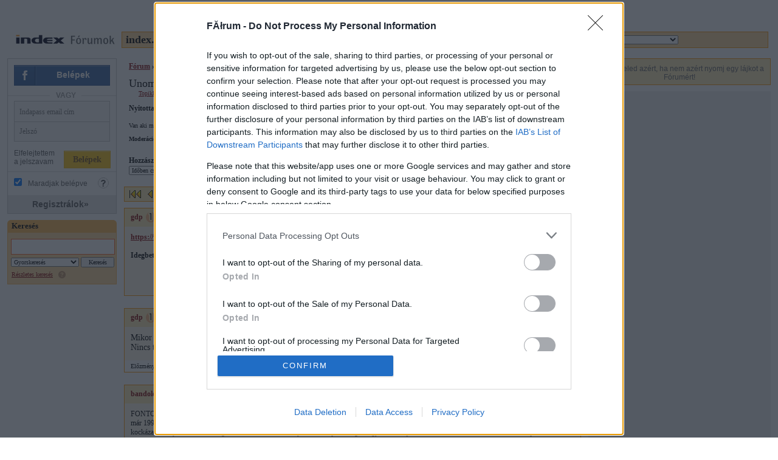

--- FILE ---
content_type: text/html; charset=Windows-1250
request_url: https://forum.index.hu/Article/showArticle?na_start=120&na_step=30&t=9203779&na_order=&token=93a2e0b6ece7b256ff96e2be0c1451e6
body_size: 35123
content:
<!DOCTYPE HTML PUBLIC "-//W3C//DTD HTML 4.01 Transitional//EN" "http://www.w3.org/TR/html4/loose.dtd">
<html xmlns="http://www.w3.org/1999/xhtml" lang="hu">
  <head>

    
    <meta http-equiv="Content-Type" content="text/html; charset=Windows-1250" />
    <meta name="google-site-verification" content="GocRGRCLvJUxbhzf8CNXIcoM_Z-XftlL-mBLPCzYGRw" />
    <meta name="logcustomtarget" content="1" />
    <meta name="viewport" content="width=device-width, initial-scale=1"/>
    
    <title>Unom már a devizahitelesek nyivákolását. - Index Fórum</title>

    <meta name="customtarget" content="dXNlcmRiX2lkPTU5JnRpZD1mcjI4"/>
    
    <meta property="og:url" content="https://forum.index.hu/Article/showArticle?na_order=&amp;na_start=120&amp;na_step=30&amp;t=9203779&amp;token=93a2e0b6ece7b256ff96e2be0c1451e6" />
<meta property="og:title" content="Unom már a devizahitelesek nyivákolását." />
<meta property="og:image" content="https://forum.index.hu/img/forum_logo.png" />
<meta property="og:description" content="Van aki még így van vele?


Moderációval kapcsolatos kérdések:

  itt 

" />

    

    <link rel="stylesheet" href="/css/20131025/font.css" type="text/css" />
    <link rel="stylesheet" href="/css/20151118/layout_inda.css" type="text/css" />
    <link rel="stylesheet" href="/css/20120802/indapass.css" type="text/css" />
    <link rel="stylesheet" href="/css/20150702/doboz.css" type="text/css" />
    <link rel="stylesheet" href="/css/20141112/embed.css" type="text/css" />
    <link rel="stylesheet" href="/css/20150409/galeria.css" type="text/css" />
    <link rel="stylesheet" href="/css/20150420/responsive.css" type="text/css" />
    
    
    <link rel="canonical" href="https://forum.index.hu/Article/showArticle?na_order=&amp;na_start=120&amp;na_step=30&amp;t=9203779&amp;token=93a2e0b6ece7b256ff96e2be0c1451e6" />
    
    <link rel="shortcut icon" href="img/favicon.ico" />
    
    <!-- InMobi Choice. Consent Manager Tag v3.0 (for TCF 2.2) -->
    <script type="text/javascript" async=true>
        !function(){var host=window.location.hostname,element=document.createElement("script"),firstScript=document.getElementsByTagName("script")[0],url="https://cmp.inmobi.com".concat("/choice/","4z9XXyvnuPTjK","/",host,"/choice.js?tag_version=V3"),uspTries=0;element.async=!0,element.type="text/javascript",element.src=url,firstScript.parentNode.insertBefore(element,firstScript),function(){for(var cmpFrame,queue=[],win=window;win;){try{if(win.frames.__tcfapiLocator){cmpFrame=win;break}}catch(ignore){}if(win===window.top)break;win=win.parent}cmpFrame||(!function addFrame(){var doc=win.document,otherCMP=!!win.frames.__tcfapiLocator;if(!otherCMP)if(doc.body){var iframe=doc.createElement("iframe");iframe.style.cssText="display:none",iframe.name="__tcfapiLocator",doc.body.appendChild(iframe)}else setTimeout(addFrame,5);return!otherCMP}(),win.__tcfapi=function(){var gdprApplies,args=arguments;if(!args.length)return queue;if("setGdprApplies"===args[0])args.length>3&&2===args[2]&&"boolean"==typeof args[3]&&(gdprApplies=args[3],"function"==typeof args[2]&&args[2]("set",!0));else if("ping"===args[0]){var retr={gdprApplies:gdprApplies,cmpLoaded:!1,cmpStatus:"stub"};"function"==typeof args[2]&&args[2](retr)}else"init"===args[0]&&"object"==typeof args[3]&&(args[3]=Object.assign(args[3],{tag_version:"V3"})),queue.push(args)},win.addEventListener("message",(function(event){var msgIsString="string"==typeof event.data,json={};try{json=msgIsString?JSON.parse(event.data):event.data}catch(ignore){}var payload=json.__tcfapiCall;payload&&window.__tcfapi(payload.command,payload.version,(function(retValue,success){var returnMsg={__tcfapiReturn:{returnValue:retValue,success:success,callId:payload.callId}};msgIsString&&(returnMsg=JSON.stringify(returnMsg)),event&&event.source&&event.source.postMessage&&event.source.postMessage(returnMsg,"*")}),payload.parameter)}),!1))}(),function(){const SUPPORTED_APIS=["2:tcfeuv2","6:uspv1","7:usnatv1","8:usca","9:usvav1","10:uscov1","11:usutv1","12:usctv1"];window.__gpp_addFrame=function(n){if(!window.frames[n])if(document.body){var i=document.createElement("iframe");i.style.cssText="display:none",i.name=n,document.body.appendChild(i)}else window.setTimeout(window.__gpp_addFrame,10,n)},window.__gpp_stub=function(){var b=arguments;if(__gpp.queue=__gpp.queue||[],__gpp.events=__gpp.events||[],!b.length||1==b.length&&"queue"==b[0])return __gpp.queue;if(1==b.length&&"events"==b[0])return __gpp.events;var cmd=b[0],clb=b.length>1?b[1]:null,par=b.length>2?b[2]:null;if("ping"===cmd)clb({gppVersion:"1.1",cmpStatus:"stub",cmpDisplayStatus:"hidden",signalStatus:"not ready",supportedAPIs:SUPPORTED_APIS,cmpId:10,sectionList:[],applicableSections:[-1],gppString:"",parsedSections:{}},!0);else if("addEventListener"===cmd){"lastId"in __gpp||(__gpp.lastId=0),__gpp.lastId++;var lnr=__gpp.lastId;__gpp.events.push({id:lnr,callback:clb,parameter:par}),clb({eventName:"listenerRegistered",listenerId:lnr,data:!0,pingData:{gppVersion:"1.1",cmpStatus:"stub",cmpDisplayStatus:"hidden",signalStatus:"not ready",supportedAPIs:SUPPORTED_APIS,cmpId:10,sectionList:[],applicableSections:[-1],gppString:"",parsedSections:{}}},!0)}else if("removeEventListener"===cmd){for(var success=!1,i=0;i<__gpp.events.length;i++)if(__gpp.events[i].id==par){__gpp.events.splice(i,1),success=!0;break}clb({eventName:"listenerRemoved",listenerId:par,data:success,pingData:{gppVersion:"1.1",cmpStatus:"stub",cmpDisplayStatus:"hidden",signalStatus:"not ready",supportedAPIs:SUPPORTED_APIS,cmpId:10,sectionList:[],applicableSections:[-1],gppString:"",parsedSections:{}}},!0)}else"hasSection"===cmd?clb(!1,!0):"getSection"===cmd||"getField"===cmd?clb(null,!0):__gpp.queue.push([].slice.apply(b))},window.__gpp_msghandler=function(event){var msgIsString="string"==typeof event.data;try{var json=msgIsString?JSON.parse(event.data):event.data}catch(e){json=null}if("object"==typeof json&&null!==json&&"__gppCall"in json){var i=json.__gppCall;window.__gpp(i.command,(function(retValue,success){var returnMsg={__gppReturn:{returnValue:retValue,success:success,callId:i.callId}};event.source.postMessage(msgIsString?JSON.stringify(returnMsg):returnMsg,"*")}),"parameter"in i?i.parameter:null,"version"in i?i.version:"1.1")}},"__gpp"in window&&"function"==typeof window.__gpp||(window.__gpp=window.__gpp_stub,window.addEventListener("message",window.__gpp_msghandler,!1),window.__gpp_addFrame("__gppLocator"))}();var uspStubFunction=function(){var arg=arguments;typeof window.__uspapi!==uspStubFunction&&setTimeout((function(){void 0!==window.__uspapi&&window.__uspapi.apply(window.__uspapi,arg)}),500)};if(void 0===window.__uspapi){window.__uspapi=uspStubFunction;var uspInterval=setInterval((function(){uspTries++,window.__uspapi===uspStubFunction&&uspTries<3?console.warn("USP is not accessible"):clearInterval(uspInterval)}),6e3)}}();
    </script>

    <script type="text/javascript"><!--//--><![CDATA[//><!--
    var pp_gemius_identifier = "dwM7_wcAFN.bLP7sjGSnj7R5fXB_rW_e69vZHt8jcKX.87";
    // lines below shouldn't be edited
    function gemius_pending(i) { window[i] = window[i] || function() {var x = window[i+'_pdata'] = window[i+'_pdata'] || []; x[x.length]=arguments;};};
    gemius_pending('gemius_hit'); gemius_pending('gemius_event'); gemius_pending('pp_gemius_hit'); gemius_pending('pp_gemius_event');
    (function(d,t) {try {var gt=d.createElement(t),s=d.getElementsByTagName(t)[0],l='http'+((location.protocol=='https:')?'s':''); gt.setAttribute('async','async');
    gt.setAttribute('defer','defer'); gt.src=l+'://gahu.hit.gemius.pl/xgemius.js'; s.parentNode.insertBefore(gt,s);} catch (e) {}})(document,'script');
    //--><!]]>
    </script>
    
    
    <script type="text/javascript" src="//ajax.googleapis.com/ajax/libs/jquery/1.10.2/jquery.min.js"></script>
    <script src="/js/function.js?v=20150618" type="text/javascript"></script>
    
    
   
    <!-- Google Universal Analytics -->
    <script>
    
    (function(i,s,o,g,r,a,m){i['GoogleAnalyticsObject']=r;i[r]=i[r]||function(){
    (i[r].q=i[r].q||[]).push(arguments)},i[r].l=1*new Date();a=s.createElement(o),
    m=s.getElementsByTagName(o)[0];a.async=1;a.src=g;m.parentNode.insertBefore(a,m)
    })(window,document,'script','//www.google-analytics.com/analytics.js','ga');
    
    ga('create', 'UA-9443655-4', 'index.hu');
    ga('set', 'anonymizeIp', true);
    ga('set', 'dimension5', 'anonymous');
    ga('send', 'pageview', {"dimension1":"Politika,_kozelet","dimension2":"Gazdasagpolitika","dimension3":"Unom_mar_a_devizahitelesek_nyivakolasat."});
    
    </script>
    <!-- End Google Universal Analytics -->
    
    <!-- Google Classic Analytics -->
    <script type="text/javascript">
    
        var _gaq = _gaq || [];
        _gaq.push(['_setAccount', 'UA-9443655-1']);
        _gaq.push(['_gat._anonymizeIp']);

        (function() {
            var ga = document.createElement('script'); ga.type = 'text/javascript'; ga.async = true;
            ga.src = ('https:' == document.location.protocol ? 'https://ssl' : 'http://www') + '.google-analytics.com/ga.js';
            var s = document.getElementsByTagName('script')[0]; s.parentNode.insertBefore(ga, s);
        })();
    </script>
    <!-- End Google Classic Analytics -->
    
    <script type="text/javascript" src="//indexhu.adocean.pl/files/js/ado.js"></script>
<script type="text/javascript">
/* (c)AdOcean 2003-2021 */
        if(typeof ado!=="object"){ado={};ado.config=ado.preview=ado.placement=ado.master=ado.slave=function(){};}
        ado.config({mode: "old", xml: false, consent: true, characterEncoding: true});
        ado.preview({enabled: true});
        ado.master({id: "fMagNV.fl1Yfn5dECPjvSSN0w.KKyiNQBw0jSugJSJP.w7", server: 'indexhu.adocean.pl' });
ado.master({id: "ElGRTWcybIwFkiIHyykeScxwA52eWFIifiQJwF76NXz.q7", server: 'indexhu.adocean.pl' });

</script>
    
    


  </head>

  <body>

    <!--IndaPass header-->
    <div id="passportHeader" style="height: 36px; visibility: hidden;"></div><script type="text/javascript">__passportHeader_config={"INDAPASS_URL":"https:\/\/indapass.hu\/","HEADER_URL":"https:\/\/indapass.hu\/jsfejlec2\/","LOGIN_URL":"https:\/\/daemon.indapass.hu\/http\/login","NOTI_URL":"https:\/\/noti.inda.hu\/","IDENT_URL":"https:\/\/management.ident.indapass.hu\/","partner_id":"forum","loggedIn":false,"nick":false,"avatar":false,"hint":"https:\/\/indapass.hu\/static\/logo.php?h=JGGMLpytmn3QnwEZxVJK1Q%3D%3D&type=spacer","hasFacebook":false,"providerExpired":false,"irresponsive":false,"tid":"fr28","ignoreLoginError":true,"s3pc":{"tokenUrl":"\/Rights\/notiToken"},"cookiePolicy":{"enabled":false},"mainMenu":[{"class":"hamburger","click":"hamburgerClick"}]};
    (function() {
        var sc = document.createElement('script'); sc.type = 'text/javascript'; sc.async = true;
        sc.src = __passportHeader_config.HEADER_URL + 'passportHeader.js';
       var s = document.getElementsByTagName('script')[0]; s.parentNode.insertBefore(sc, s);
    })();</script>
    <!--IndaPass header vege-->
    
    <div id="wrapper">

    <table cellpadding="0" cellspacing="0" border="0" id="site_header">
      <tr>
        <td id="adheader">
        <!-- Ad/adheader.html START -->
                 <!-- start slave -->
<div id="adoceanindexhuojkqinlmic"></div>
<script type="text/javascript">
/* (c)AdOcean 2003-2021, indamedia_hu.Forum.Politika.Forum_Politika_LB */
ado.slave('adoceanindexhuojkqinlmic', {myMaster: 'fMagNV.fl1Yfn5dECPjvSSN0w.KKyiNQBw0jSugJSJP.w7' });
</script>
<!--  end slave  -->

        <!-- Ad/adheader.html END -->
      </td></tr>
    </table>

    <div id="responsive_header">
        <a href="/" class="nodecor"></a>
    </div>


<div id="maindiv">
    <table id="maintable">
      <tr>
        <td colspan="3">

          <div id="header">

            <!-- Boxes/header.html START -->
            <div id="logomenu">
            </div>

            

            <div id="mainheader">
              <!-- Boxes/mainehader.html START -->
             <table style="width: 100%">
             <tr><td style="width: 180px"><img src="https://img.index.hu/forum/images/index_forumok_logo_small.gif" alt="Index Fórumok"/></td>
             <td>
              <table id="mainheadertable" cellpadding="0" cellspacing="0">
               <tr>
                <td class="headerleft">
                 <a href="http://index.hu/" class="nodecor">index.hu</a> |
                 <a href="/" class="nodecor">Fórum</a>
                </td>
                <td class="headerright">
                 
                 <form action="/Topic/showTopicList" method="get">
<select name="t" onChange="form.submit();">
<option value="0">Válasszon</option>

<option value="9111312">&nbsp;&nbsp;&nbsp;&nbsp;Általános társalgási fórumcsoport</option>

<option value="1">&nbsp;&nbsp;&nbsp;&nbsp;&nbsp;&nbsp;<b>A Törzsasztal</b></option>

<option value="31">&nbsp;&nbsp;&nbsp;&nbsp;&nbsp;&nbsp;Iskolák, évszámok, horoszkópok</option>

<option value="47">&nbsp;&nbsp;&nbsp;&nbsp;&nbsp;&nbsp;Index kávéház</option>

<option value="53">&nbsp;&nbsp;&nbsp;&nbsp;&nbsp;&nbsp;iNteRNeTTo</option>

<option value="55">&nbsp;&nbsp;&nbsp;&nbsp;&nbsp;&nbsp;Metakazamata</option>

<option value="9111367">&nbsp;&nbsp;&nbsp;&nbsp;&nbsp;&nbsp;Moderáció - Társalgási</option>

<option value="9120049">&nbsp;&nbsp;&nbsp;&nbsp;&nbsp;&nbsp;Társalgási klubcsoport</option>

<option value="9120052">&nbsp;&nbsp;&nbsp;&nbsp;&nbsp;&nbsp;&nbsp;&nbsp;Mumu vitaklubja</option>

<option value="9129675">&nbsp;&nbsp;&nbsp;&nbsp;&nbsp;&nbsp;&nbsp;&nbsp;Természetjáró klub</option>

<option value="9129690">&nbsp;&nbsp;&nbsp;&nbsp;&nbsp;&nbsp;&nbsp;&nbsp;Moderációs topikok</option>

<option value="9145391">&nbsp;&nbsp;&nbsp;&nbsp;&nbsp;&nbsp;&nbsp;&nbsp;Társaságok klubjai</option>

<option value="9145926">&nbsp;&nbsp;&nbsp;&nbsp;&nbsp;&nbsp;&nbsp;&nbsp;Cukrászda</option>

<option value="9237949">&nbsp;&nbsp;&nbsp;&nbsp;&nbsp;&nbsp;&nbsp;&nbsp;ex-HWSW</option>

<option value="9111313">&nbsp;&nbsp;&nbsp;&nbsp;Politika, közélet</option>

<option value="9111337">&nbsp;&nbsp;&nbsp;&nbsp;&nbsp;&nbsp;Moderáció - Politika</option>

<option value="9111349">&nbsp;&nbsp;&nbsp;&nbsp;&nbsp;&nbsp;Gazdaságpolitika</option>

<option value="9121750">&nbsp;&nbsp;&nbsp;&nbsp;&nbsp;&nbsp;Klubfórumok - Politika, közélet</option>

<option value="9111334">&nbsp;&nbsp;&nbsp;&nbsp;&nbsp;&nbsp;&nbsp;&nbsp;Három víg halottmosó</option>

<option value="9111336">&nbsp;&nbsp;&nbsp;&nbsp;&nbsp;&nbsp;&nbsp;&nbsp;IKE Klubfórum</option>

<option value="9111338">&nbsp;&nbsp;&nbsp;&nbsp;&nbsp;&nbsp;&nbsp;&nbsp;Örömtopicok fóruma</option>

<option value="9111874">&nbsp;&nbsp;&nbsp;&nbsp;&nbsp;&nbsp;&nbsp;&nbsp;Zárt Belovai Klub</option>

<option value="9121751">&nbsp;&nbsp;&nbsp;&nbsp;&nbsp;&nbsp;&nbsp;&nbsp;Regionális klubok - Politika</option>

<option value="9121752">&nbsp;&nbsp;&nbsp;&nbsp;&nbsp;&nbsp;&nbsp;&nbsp;&nbsp;&nbsp;Székesfehérvár</option>

<option value="9121943">&nbsp;&nbsp;&nbsp;&nbsp;&nbsp;&nbsp;&nbsp;&nbsp;&nbsp;&nbsp;Szolnok</option>

<option value="9124776">&nbsp;&nbsp;&nbsp;&nbsp;&nbsp;&nbsp;&nbsp;&nbsp;&nbsp;&nbsp;Százhalombatta</option>

<option value="9176266">&nbsp;&nbsp;&nbsp;&nbsp;&nbsp;&nbsp;&nbsp;&nbsp;&nbsp;&nbsp;Gödöllő</option>

<option value="9212364">&nbsp;&nbsp;&nbsp;&nbsp;&nbsp;&nbsp;&nbsp;&nbsp;&nbsp;&nbsp;Érd</option>

<option value="9220595">&nbsp;&nbsp;&nbsp;&nbsp;&nbsp;&nbsp;&nbsp;&nbsp;&nbsp;&nbsp;Putnok</option>

<option value="9123954">&nbsp;&nbsp;&nbsp;&nbsp;&nbsp;&nbsp;&nbsp;&nbsp;Klubtopicok fóruma - politika light</option>

<option value="9162966">&nbsp;&nbsp;&nbsp;&nbsp;&nbsp;&nbsp;&nbsp;&nbsp;Közélet</option>

<option value="9163978">&nbsp;&nbsp;&nbsp;&nbsp;&nbsp;&nbsp;&nbsp;&nbsp;Mayer Aranka Klub</option>

<option value="9168249">&nbsp;&nbsp;&nbsp;&nbsp;&nbsp;&nbsp;&nbsp;&nbsp;Földalatti mozgalom</option>

<option value="9168250">&nbsp;&nbsp;&nbsp;&nbsp;&nbsp;&nbsp;&nbsp;&nbsp;&nbsp;&nbsp;Szökevények</option>

<option value="9185579">&nbsp;&nbsp;&nbsp;&nbsp;&nbsp;&nbsp;&nbsp;&nbsp;Tudományos klub</option>

<option value="9190397">&nbsp;&nbsp;&nbsp;&nbsp;&nbsp;&nbsp;&nbsp;&nbsp;PolGazd ZÁRT Klub</option>

<option value="9199975">&nbsp;&nbsp;&nbsp;&nbsp;&nbsp;&nbsp;&nbsp;&nbsp;Klerikális reakció</option>

<option value="9204171">&nbsp;&nbsp;&nbsp;&nbsp;&nbsp;&nbsp;&nbsp;&nbsp;Klubfórumok, sport</option>

<option value="9210715">&nbsp;&nbsp;&nbsp;&nbsp;&nbsp;&nbsp;&nbsp;&nbsp;&nbsp;&nbsp;Fradipol</option>

<option value="9220554">&nbsp;&nbsp;&nbsp;&nbsp;&nbsp;&nbsp;&nbsp;&nbsp;&nbsp;&nbsp;Kosárlabda</option>

<option value="9111314">&nbsp;&nbsp;&nbsp;&nbsp;&nbsp;&nbsp;&nbsp;&nbsp;&nbsp;&nbsp;&nbsp;&nbsp;Kultúra, művelődés</option>

<option value="2">&nbsp;&nbsp;&nbsp;&nbsp;&nbsp;&nbsp;&nbsp;&nbsp;&nbsp;&nbsp;&nbsp;&nbsp;&nbsp;&nbsp;<b>Kultúra</b></option>

<option value="28">&nbsp;&nbsp;&nbsp;&nbsp;&nbsp;&nbsp;&nbsp;&nbsp;&nbsp;&nbsp;&nbsp;&nbsp;&nbsp;&nbsp;Pepsi Sziget</option>

<option value="54">&nbsp;&nbsp;&nbsp;&nbsp;&nbsp;&nbsp;&nbsp;&nbsp;&nbsp;&nbsp;&nbsp;&nbsp;&nbsp;&nbsp;Sci-fi & Fantasy</option>

<option value="60">&nbsp;&nbsp;&nbsp;&nbsp;&nbsp;&nbsp;&nbsp;&nbsp;&nbsp;&nbsp;&nbsp;&nbsp;&nbsp;&nbsp;TV&Rádió</option>

<option value="9111347">&nbsp;&nbsp;&nbsp;&nbsp;&nbsp;&nbsp;&nbsp;&nbsp;&nbsp;&nbsp;&nbsp;&nbsp;&nbsp;&nbsp;Zene</option>

<option value="9111364">&nbsp;&nbsp;&nbsp;&nbsp;&nbsp;&nbsp;&nbsp;&nbsp;&nbsp;&nbsp;&nbsp;&nbsp;&nbsp;&nbsp;Moderáció - Kult</option>

<option value="9111515">&nbsp;&nbsp;&nbsp;&nbsp;&nbsp;&nbsp;&nbsp;&nbsp;&nbsp;&nbsp;&nbsp;&nbsp;&nbsp;&nbsp;Színház</option>

<option value="9111820">&nbsp;&nbsp;&nbsp;&nbsp;&nbsp;&nbsp;&nbsp;&nbsp;&nbsp;&nbsp;&nbsp;&nbsp;&nbsp;&nbsp;Irodalom</option>

<option value="9119072">&nbsp;&nbsp;&nbsp;&nbsp;&nbsp;&nbsp;&nbsp;&nbsp;&nbsp;&nbsp;&nbsp;&nbsp;&nbsp;&nbsp;<b>Cinematrix</b></option>

<option value="9122489">&nbsp;&nbsp;&nbsp;&nbsp;&nbsp;&nbsp;&nbsp;&nbsp;&nbsp;&nbsp;&nbsp;&nbsp;&nbsp;&nbsp;Klubfórumok - Kultúra</option>

<option value="9122490">&nbsp;&nbsp;&nbsp;&nbsp;&nbsp;&nbsp;&nbsp;&nbsp;&nbsp;&nbsp;&nbsp;&nbsp;&nbsp;&nbsp;&nbsp;&nbsp;Irodalmi gyűjtemények</option>

<option value="9130653">&nbsp;&nbsp;&nbsp;&nbsp;&nbsp;&nbsp;&nbsp;&nbsp;&nbsp;&nbsp;&nbsp;&nbsp;&nbsp;&nbsp;&nbsp;&nbsp;Zenei klubok</option>

<option value="9209617">&nbsp;&nbsp;&nbsp;&nbsp;&nbsp;&nbsp;&nbsp;&nbsp;&nbsp;&nbsp;&nbsp;&nbsp;&nbsp;&nbsp;&nbsp;&nbsp;Lélek</option>

<option value="9209618">&nbsp;&nbsp;&nbsp;&nbsp;&nbsp;&nbsp;&nbsp;&nbsp;&nbsp;&nbsp;&nbsp;&nbsp;&nbsp;&nbsp;&nbsp;&nbsp;Lélek</option>

<option value="9214407">&nbsp;&nbsp;&nbsp;&nbsp;&nbsp;&nbsp;&nbsp;&nbsp;&nbsp;&nbsp;&nbsp;&nbsp;&nbsp;&nbsp;Pantheon</option>

<option value="9222872">&nbsp;&nbsp;&nbsp;&nbsp;&nbsp;&nbsp;&nbsp;&nbsp;&nbsp;&nbsp;&nbsp;&nbsp;&nbsp;&nbsp;Fidelio</option>

<option value="9111315">&nbsp;&nbsp;&nbsp;&nbsp;&nbsp;&nbsp;&nbsp;&nbsp;&nbsp;&nbsp;&nbsp;&nbsp;FILOSZ</option>

<option value="6">&nbsp;&nbsp;&nbsp;&nbsp;&nbsp;&nbsp;&nbsp;&nbsp;&nbsp;&nbsp;&nbsp;&nbsp;&nbsp;&nbsp;Vallás, Filozófia</option>

<option value="15">&nbsp;&nbsp;&nbsp;&nbsp;&nbsp;&nbsp;&nbsp;&nbsp;&nbsp;&nbsp;&nbsp;&nbsp;&nbsp;&nbsp;Magyarulez</option>

<option value="26">&nbsp;&nbsp;&nbsp;&nbsp;&nbsp;&nbsp;&nbsp;&nbsp;&nbsp;&nbsp;&nbsp;&nbsp;&nbsp;&nbsp;Tudomány</option>

<option value="9111330">&nbsp;&nbsp;&nbsp;&nbsp;&nbsp;&nbsp;&nbsp;&nbsp;&nbsp;&nbsp;&nbsp;&nbsp;&nbsp;&nbsp;Moderáció - FIL</option>

<option value="9111340">&nbsp;&nbsp;&nbsp;&nbsp;&nbsp;&nbsp;&nbsp;&nbsp;&nbsp;&nbsp;&nbsp;&nbsp;&nbsp;&nbsp;Történelem</option>

<option value="9112599">&nbsp;&nbsp;&nbsp;&nbsp;&nbsp;&nbsp;&nbsp;&nbsp;&nbsp;&nbsp;&nbsp;&nbsp;&nbsp;&nbsp;Nyelvtudor</option>

<option value="9113446">&nbsp;&nbsp;&nbsp;&nbsp;&nbsp;&nbsp;&nbsp;&nbsp;&nbsp;&nbsp;&nbsp;&nbsp;&nbsp;&nbsp;Rejtélyes dolgok</option>

<option value="9121860">&nbsp;&nbsp;&nbsp;&nbsp;&nbsp;&nbsp;&nbsp;&nbsp;&nbsp;&nbsp;&nbsp;&nbsp;&nbsp;&nbsp;Klubfórumok - FILOSZ</option>

<option value="9121861">&nbsp;&nbsp;&nbsp;&nbsp;&nbsp;&nbsp;&nbsp;&nbsp;&nbsp;&nbsp;&nbsp;&nbsp;&nbsp;&nbsp;&nbsp;&nbsp;ValFil Klub</option>

<option value="9148227">&nbsp;&nbsp;&nbsp;&nbsp;&nbsp;&nbsp;&nbsp;&nbsp;&nbsp;&nbsp;&nbsp;&nbsp;&nbsp;&nbsp;Alternatív elméletek</option>

<option value="9173831">&nbsp;&nbsp;&nbsp;&nbsp;&nbsp;&nbsp;&nbsp;&nbsp;&nbsp;&nbsp;&nbsp;&nbsp;&nbsp;&nbsp;Új fizika</option>

<option value="9111316">&nbsp;&nbsp;&nbsp;&nbsp;&nbsp;&nbsp;&nbsp;&nbsp;&nbsp;&nbsp;&nbsp;&nbsp;Életmód</option>

<option value="39">&nbsp;&nbsp;&nbsp;&nbsp;&nbsp;&nbsp;&nbsp;&nbsp;&nbsp;&nbsp;&nbsp;&nbsp;&nbsp;&nbsp;Konyhaasztal</option>

<option value="44">&nbsp;&nbsp;&nbsp;&nbsp;&nbsp;&nbsp;&nbsp;&nbsp;&nbsp;&nbsp;&nbsp;&nbsp;&nbsp;&nbsp;Szülői munkaközösség</option>

<option value="52">&nbsp;&nbsp;&nbsp;&nbsp;&nbsp;&nbsp;&nbsp;&nbsp;&nbsp;&nbsp;&nbsp;&nbsp;&nbsp;&nbsp;Házépítés, lakásügyek</option>

<option value="57">&nbsp;&nbsp;&nbsp;&nbsp;&nbsp;&nbsp;&nbsp;&nbsp;&nbsp;&nbsp;&nbsp;&nbsp;&nbsp;&nbsp;<span class="v">Velvet</span></option>

<option value="9111324">&nbsp;&nbsp;&nbsp;&nbsp;&nbsp;&nbsp;&nbsp;&nbsp;&nbsp;&nbsp;&nbsp;&nbsp;&nbsp;&nbsp;Moderáció - Életmód</option>

<option value="9111339">&nbsp;&nbsp;&nbsp;&nbsp;&nbsp;&nbsp;&nbsp;&nbsp;&nbsp;&nbsp;&nbsp;&nbsp;&nbsp;&nbsp;Házasélet, családi élet</option>

<option value="9120231">&nbsp;&nbsp;&nbsp;&nbsp;&nbsp;&nbsp;&nbsp;&nbsp;&nbsp;&nbsp;&nbsp;&nbsp;&nbsp;&nbsp;Életmód klubcsoport</option>

<option value="9120232">&nbsp;&nbsp;&nbsp;&nbsp;&nbsp;&nbsp;&nbsp;&nbsp;&nbsp;&nbsp;&nbsp;&nbsp;&nbsp;&nbsp;&nbsp;&nbsp;Törzságy (20)</option>

<option value="9120549">&nbsp;&nbsp;&nbsp;&nbsp;&nbsp;&nbsp;&nbsp;&nbsp;&nbsp;&nbsp;&nbsp;&nbsp;&nbsp;&nbsp;&nbsp;&nbsp;Életmód-Klubok: jelentkezések, dönt</option>

<option value="9120722">&nbsp;&nbsp;&nbsp;&nbsp;&nbsp;&nbsp;&nbsp;&nbsp;&nbsp;&nbsp;&nbsp;&nbsp;&nbsp;&nbsp;&nbsp;&nbsp;HUSZ-holdas pagony</option>

<option value="9121320">&nbsp;&nbsp;&nbsp;&nbsp;&nbsp;&nbsp;&nbsp;&nbsp;&nbsp;&nbsp;&nbsp;&nbsp;&nbsp;&nbsp;&nbsp;&nbsp;VEGA Klub</option>

<option value="9125072">&nbsp;&nbsp;&nbsp;&nbsp;&nbsp;&nbsp;&nbsp;&nbsp;&nbsp;&nbsp;&nbsp;&nbsp;&nbsp;&nbsp;&nbsp;&nbsp;KLUBTOPICOK fóruma</option>

<option value="9125264">&nbsp;&nbsp;&nbsp;&nbsp;&nbsp;&nbsp;&nbsp;&nbsp;&nbsp;&nbsp;&nbsp;&nbsp;&nbsp;&nbsp;&nbsp;&nbsp;Nyílt osztály</option>

<option value="9131998">&nbsp;&nbsp;&nbsp;&nbsp;&nbsp;&nbsp;&nbsp;&nbsp;&nbsp;&nbsp;&nbsp;&nbsp;&nbsp;&nbsp;Celeb</option>

<option value="9169755">&nbsp;&nbsp;&nbsp;&nbsp;&nbsp;&nbsp;&nbsp;&nbsp;&nbsp;&nbsp;&nbsp;&nbsp;&nbsp;&nbsp;Babaszobák - beszélgetések</option>

<option value="9169757">&nbsp;&nbsp;&nbsp;&nbsp;&nbsp;&nbsp;&nbsp;&nbsp;&nbsp;&nbsp;&nbsp;&nbsp;&nbsp;&nbsp;Társasházak, lakóparkok</option>

<option value="9111317">&nbsp;&nbsp;&nbsp;&nbsp;&nbsp;&nbsp;&nbsp;&nbsp;&nbsp;&nbsp;&nbsp;&nbsp;Index szerkesztőség</option>

<option value="9">&nbsp;&nbsp;&nbsp;&nbsp;&nbsp;&nbsp;&nbsp;&nbsp;&nbsp;&nbsp;&nbsp;&nbsp;&nbsp;&nbsp;T. szerk!</option>

<option value="29">&nbsp;&nbsp;&nbsp;&nbsp;&nbsp;&nbsp;&nbsp;&nbsp;&nbsp;&nbsp;&nbsp;&nbsp;&nbsp;&nbsp;Online interjúk</option>

<option value="9111318">&nbsp;&nbsp;&nbsp;&nbsp;&nbsp;&nbsp;&nbsp;&nbsp;&nbsp;&nbsp;&nbsp;&nbsp;Hobbi, szabadidő</option>

<option value="7">&nbsp;&nbsp;&nbsp;&nbsp;&nbsp;&nbsp;&nbsp;&nbsp;&nbsp;&nbsp;&nbsp;&nbsp;&nbsp;&nbsp;Gamez</option>

<option value="30">&nbsp;&nbsp;&nbsp;&nbsp;&nbsp;&nbsp;&nbsp;&nbsp;&nbsp;&nbsp;&nbsp;&nbsp;&nbsp;&nbsp;Törzsasztal-játékok</option>

<option value="48">&nbsp;&nbsp;&nbsp;&nbsp;&nbsp;&nbsp;&nbsp;&nbsp;&nbsp;&nbsp;&nbsp;&nbsp;&nbsp;&nbsp;<span class="forum_utazas">Utazás</span></option>

<option value="9111359">&nbsp;&nbsp;&nbsp;&nbsp;&nbsp;&nbsp;&nbsp;&nbsp;&nbsp;&nbsp;&nbsp;&nbsp;&nbsp;&nbsp;Moderáció - Hobbi</option>

<option value="9128487">&nbsp;&nbsp;&nbsp;&nbsp;&nbsp;&nbsp;&nbsp;&nbsp;&nbsp;&nbsp;&nbsp;&nbsp;&nbsp;&nbsp;Kreatív és technikai hobbik</option>

<option value="9157692">&nbsp;&nbsp;&nbsp;&nbsp;&nbsp;&nbsp;&nbsp;&nbsp;&nbsp;&nbsp;&nbsp;&nbsp;&nbsp;&nbsp;Klubfórumok</option>

<option value="9157693">&nbsp;&nbsp;&nbsp;&nbsp;&nbsp;&nbsp;&nbsp;&nbsp;&nbsp;&nbsp;&nbsp;&nbsp;&nbsp;&nbsp;&nbsp;&nbsp;Tibeti barátok klubja</option>

<option value="9158591">&nbsp;&nbsp;&nbsp;&nbsp;&nbsp;&nbsp;&nbsp;&nbsp;&nbsp;&nbsp;&nbsp;&nbsp;&nbsp;&nbsp;&nbsp;&nbsp;Tanácstermek</option>

<option value="9169629">&nbsp;&nbsp;&nbsp;&nbsp;&nbsp;&nbsp;&nbsp;&nbsp;&nbsp;&nbsp;&nbsp;&nbsp;&nbsp;&nbsp;&nbsp;&nbsp;Speciális topikok</option>

<option value="9231826">&nbsp;&nbsp;&nbsp;&nbsp;&nbsp;&nbsp;&nbsp;&nbsp;&nbsp;&nbsp;&nbsp;&nbsp;&nbsp;&nbsp;&nbsp;&nbsp;Klubok</option>

<option value="9233373">&nbsp;&nbsp;&nbsp;&nbsp;&nbsp;&nbsp;&nbsp;&nbsp;&nbsp;&nbsp;&nbsp;&nbsp;&nbsp;&nbsp;&nbsp;&nbsp;Gombfocista</option>

<option value="9202365">&nbsp;&nbsp;&nbsp;&nbsp;&nbsp;&nbsp;&nbsp;&nbsp;&nbsp;&nbsp;&nbsp;&nbsp;&nbsp;&nbsp;Képes-játékok</option>

<option value="9220909">&nbsp;&nbsp;&nbsp;&nbsp;&nbsp;&nbsp;&nbsp;&nbsp;&nbsp;&nbsp;&nbsp;&nbsp;&nbsp;&nbsp;Állati</option>

<option value="9220910">&nbsp;&nbsp;&nbsp;&nbsp;&nbsp;&nbsp;&nbsp;&nbsp;&nbsp;&nbsp;&nbsp;&nbsp;&nbsp;&nbsp;&nbsp;&nbsp;Kutyák</option>

<option value="9220911">&nbsp;&nbsp;&nbsp;&nbsp;&nbsp;&nbsp;&nbsp;&nbsp;&nbsp;&nbsp;&nbsp;&nbsp;&nbsp;&nbsp;&nbsp;&nbsp;Macskák</option>

<option value="9220912">&nbsp;&nbsp;&nbsp;&nbsp;&nbsp;&nbsp;&nbsp;&nbsp;&nbsp;&nbsp;&nbsp;&nbsp;&nbsp;&nbsp;&nbsp;&nbsp;Haszonállatok</option>

<option value="9220913">&nbsp;&nbsp;&nbsp;&nbsp;&nbsp;&nbsp;&nbsp;&nbsp;&nbsp;&nbsp;&nbsp;&nbsp;&nbsp;&nbsp;&nbsp;&nbsp;Akvárium, Terrárium</option>

<option value="9220914">&nbsp;&nbsp;&nbsp;&nbsp;&nbsp;&nbsp;&nbsp;&nbsp;&nbsp;&nbsp;&nbsp;&nbsp;&nbsp;&nbsp;&nbsp;&nbsp;Kalitka</option>

<option value="9220915">&nbsp;&nbsp;&nbsp;&nbsp;&nbsp;&nbsp;&nbsp;&nbsp;&nbsp;&nbsp;&nbsp;&nbsp;&nbsp;&nbsp;&nbsp;&nbsp;Rágcsálók, kiskedvencek</option>

<option value="9220916">&nbsp;&nbsp;&nbsp;&nbsp;&nbsp;&nbsp;&nbsp;&nbsp;&nbsp;&nbsp;&nbsp;&nbsp;&nbsp;&nbsp;&nbsp;&nbsp;Rovarok, ízeltlábúak</option>

<option value="9220917">&nbsp;&nbsp;&nbsp;&nbsp;&nbsp;&nbsp;&nbsp;&nbsp;&nbsp;&nbsp;&nbsp;&nbsp;&nbsp;&nbsp;&nbsp;&nbsp;Egyebek</option>

<option value="9220948">&nbsp;&nbsp;&nbsp;&nbsp;&nbsp;&nbsp;&nbsp;&nbsp;&nbsp;&nbsp;&nbsp;&nbsp;&nbsp;&nbsp;&nbsp;&nbsp;Kedvencek temetője</option>

<option value="9221260">&nbsp;&nbsp;&nbsp;&nbsp;&nbsp;&nbsp;&nbsp;&nbsp;&nbsp;&nbsp;&nbsp;&nbsp;&nbsp;&nbsp;Makett, Modell, Börze</option>

<option value="9222753">&nbsp;&nbsp;&nbsp;&nbsp;&nbsp;&nbsp;&nbsp;&nbsp;&nbsp;&nbsp;&nbsp;&nbsp;&nbsp;&nbsp;Kertészet</option>

<option value="9222754">&nbsp;&nbsp;&nbsp;&nbsp;&nbsp;&nbsp;&nbsp;&nbsp;&nbsp;&nbsp;&nbsp;&nbsp;&nbsp;&nbsp;&nbsp;&nbsp;Gyümölcsfák és bokrok</option>

<option value="9222755">&nbsp;&nbsp;&nbsp;&nbsp;&nbsp;&nbsp;&nbsp;&nbsp;&nbsp;&nbsp;&nbsp;&nbsp;&nbsp;&nbsp;&nbsp;&nbsp;Virágok, -hazai -kerti és szoba</option>

<option value="9222756">&nbsp;&nbsp;&nbsp;&nbsp;&nbsp;&nbsp;&nbsp;&nbsp;&nbsp;&nbsp;&nbsp;&nbsp;&nbsp;&nbsp;&nbsp;&nbsp;Szőlészet-borászat</option>

<option value="9222757">&nbsp;&nbsp;&nbsp;&nbsp;&nbsp;&nbsp;&nbsp;&nbsp;&nbsp;&nbsp;&nbsp;&nbsp;&nbsp;&nbsp;&nbsp;&nbsp;Kert, díszkert, haszonfák</option>

<option value="9222758">&nbsp;&nbsp;&nbsp;&nbsp;&nbsp;&nbsp;&nbsp;&nbsp;&nbsp;&nbsp;&nbsp;&nbsp;&nbsp;&nbsp;&nbsp;&nbsp;Kerti gépek, eszközök</option>

<option value="9222759">&nbsp;&nbsp;&nbsp;&nbsp;&nbsp;&nbsp;&nbsp;&nbsp;&nbsp;&nbsp;&nbsp;&nbsp;&nbsp;&nbsp;&nbsp;&nbsp;Zöldségek, veteményes, fólia</option>

<option value="9222760">&nbsp;&nbsp;&nbsp;&nbsp;&nbsp;&nbsp;&nbsp;&nbsp;&nbsp;&nbsp;&nbsp;&nbsp;&nbsp;&nbsp;&nbsp;&nbsp;Egzotikumok, üvegház</option>

<option value="9222761">&nbsp;&nbsp;&nbsp;&nbsp;&nbsp;&nbsp;&nbsp;&nbsp;&nbsp;&nbsp;&nbsp;&nbsp;&nbsp;&nbsp;&nbsp;&nbsp;Betegségek-kártevők, gyomok, gombák</option>

<option value="9222762">&nbsp;&nbsp;&nbsp;&nbsp;&nbsp;&nbsp;&nbsp;&nbsp;&nbsp;&nbsp;&nbsp;&nbsp;&nbsp;&nbsp;&nbsp;&nbsp;Egyebek</option>

<option value="9222763">&nbsp;&nbsp;&nbsp;&nbsp;&nbsp;&nbsp;&nbsp;&nbsp;&nbsp;&nbsp;&nbsp;&nbsp;&nbsp;&nbsp;&nbsp;&nbsp;Komposztálandó topikok</option>

<option value="9240048">&nbsp;&nbsp;&nbsp;&nbsp;&nbsp;&nbsp;&nbsp;&nbsp;&nbsp;&nbsp;&nbsp;&nbsp;&nbsp;&nbsp;&nbsp;&nbsp;Botanikuskert</option>

<option value="9111319">&nbsp;&nbsp;&nbsp;&nbsp;&nbsp;&nbsp;&nbsp;&nbsp;&nbsp;&nbsp;&nbsp;&nbsp;Technika és használata</option>

<option value="14">&nbsp;&nbsp;&nbsp;&nbsp;&nbsp;&nbsp;&nbsp;&nbsp;&nbsp;&nbsp;&nbsp;&nbsp;&nbsp;&nbsp;MIDI</option>

<option value="16">&nbsp;&nbsp;&nbsp;&nbsp;&nbsp;&nbsp;&nbsp;&nbsp;&nbsp;&nbsp;&nbsp;&nbsp;&nbsp;&nbsp;MP3</option>

<option value="46">&nbsp;&nbsp;&nbsp;&nbsp;&nbsp;&nbsp;&nbsp;&nbsp;&nbsp;&nbsp;&nbsp;&nbsp;&nbsp;&nbsp;Fotó-videó</option>

<option value="61">&nbsp;&nbsp;&nbsp;&nbsp;&nbsp;&nbsp;&nbsp;&nbsp;&nbsp;&nbsp;&nbsp;&nbsp;&nbsp;&nbsp;Audioland</option>

<option value="9111345">&nbsp;&nbsp;&nbsp;&nbsp;&nbsp;&nbsp;&nbsp;&nbsp;&nbsp;&nbsp;&nbsp;&nbsp;&nbsp;&nbsp;Internet</option>

<option value="9111346">&nbsp;&nbsp;&nbsp;&nbsp;&nbsp;&nbsp;&nbsp;&nbsp;&nbsp;&nbsp;&nbsp;&nbsp;&nbsp;&nbsp;Mobil telefónia</option>

<option value="9111366">&nbsp;&nbsp;&nbsp;&nbsp;&nbsp;&nbsp;&nbsp;&nbsp;&nbsp;&nbsp;&nbsp;&nbsp;&nbsp;&nbsp;Moderáció - Tech</option>

<option value="9111624">&nbsp;&nbsp;&nbsp;&nbsp;&nbsp;&nbsp;&nbsp;&nbsp;&nbsp;&nbsp;&nbsp;&nbsp;&nbsp;&nbsp;TV és házimozi, CD és DVD lejátszó</option>

<option value="9111827">&nbsp;&nbsp;&nbsp;&nbsp;&nbsp;&nbsp;&nbsp;&nbsp;&nbsp;&nbsp;&nbsp;&nbsp;&nbsp;&nbsp;Honlap</option>

<option value="9112042">&nbsp;&nbsp;&nbsp;&nbsp;&nbsp;&nbsp;&nbsp;&nbsp;&nbsp;&nbsp;&nbsp;&nbsp;&nbsp;&nbsp;Matáv és vezetékes telefónia</option>

<option value="9116696">&nbsp;&nbsp;&nbsp;&nbsp;&nbsp;&nbsp;&nbsp;&nbsp;&nbsp;&nbsp;&nbsp;&nbsp;&nbsp;&nbsp;Klubfórumok - Technika</option>

<option value="9116254">&nbsp;&nbsp;&nbsp;&nbsp;&nbsp;&nbsp;&nbsp;&nbsp;&nbsp;&nbsp;&nbsp;&nbsp;&nbsp;&nbsp;&nbsp;&nbsp;Honlapok - Zárt Klubfórum</option>

<option value="9116697">&nbsp;&nbsp;&nbsp;&nbsp;&nbsp;&nbsp;&nbsp;&nbsp;&nbsp;&nbsp;&nbsp;&nbsp;&nbsp;&nbsp;&nbsp;&nbsp;Fotósok klubja</option>

<option value="9116707">&nbsp;&nbsp;&nbsp;&nbsp;&nbsp;&nbsp;&nbsp;&nbsp;&nbsp;&nbsp;&nbsp;&nbsp;&nbsp;&nbsp;&nbsp;&nbsp;Klubfórumok grémiumai</option>

<option value="9197532">&nbsp;&nbsp;&nbsp;&nbsp;&nbsp;&nbsp;&nbsp;&nbsp;&nbsp;&nbsp;&nbsp;&nbsp;&nbsp;&nbsp;&nbsp;&nbsp;Fotóbolondok klubja</option>

<option value="9119849">&nbsp;&nbsp;&nbsp;&nbsp;&nbsp;&nbsp;&nbsp;&nbsp;&nbsp;&nbsp;&nbsp;&nbsp;&nbsp;&nbsp;Számítástechnika</option>

<option value="11">&nbsp;&nbsp;&nbsp;&nbsp;&nbsp;&nbsp;&nbsp;&nbsp;&nbsp;&nbsp;&nbsp;&nbsp;&nbsp;&nbsp;&nbsp;&nbsp;Windows és alkalmazások</option>

<option value="13">&nbsp;&nbsp;&nbsp;&nbsp;&nbsp;&nbsp;&nbsp;&nbsp;&nbsp;&nbsp;&nbsp;&nbsp;&nbsp;&nbsp;&nbsp;&nbsp;Linux és Android</option>

<option value="50">&nbsp;&nbsp;&nbsp;&nbsp;&nbsp;&nbsp;&nbsp;&nbsp;&nbsp;&nbsp;&nbsp;&nbsp;&nbsp;&nbsp;&nbsp;&nbsp;Programozás</option>

<option value="51">&nbsp;&nbsp;&nbsp;&nbsp;&nbsp;&nbsp;&nbsp;&nbsp;&nbsp;&nbsp;&nbsp;&nbsp;&nbsp;&nbsp;&nbsp;&nbsp;Hardver</option>

<option value="59">&nbsp;&nbsp;&nbsp;&nbsp;&nbsp;&nbsp;&nbsp;&nbsp;&nbsp;&nbsp;&nbsp;&nbsp;&nbsp;&nbsp;&nbsp;&nbsp;Vírushíradó</option>

<option value="9111469">&nbsp;&nbsp;&nbsp;&nbsp;&nbsp;&nbsp;&nbsp;&nbsp;&nbsp;&nbsp;&nbsp;&nbsp;&nbsp;&nbsp;&nbsp;&nbsp;Macintosh</option>

<option value="9173968">&nbsp;&nbsp;&nbsp;&nbsp;&nbsp;&nbsp;&nbsp;&nbsp;&nbsp;&nbsp;&nbsp;&nbsp;&nbsp;&nbsp;&nbsp;&nbsp;Alkalmazások</option>

<option value="9147505">&nbsp;&nbsp;&nbsp;&nbsp;&nbsp;&nbsp;&nbsp;&nbsp;&nbsp;&nbsp;&nbsp;&nbsp;&nbsp;&nbsp;GPS, PDA, térképszoftverek, egyéb bigyók</option>

<option value="9173043">&nbsp;&nbsp;&nbsp;&nbsp;&nbsp;&nbsp;&nbsp;&nbsp;&nbsp;&nbsp;&nbsp;&nbsp;&nbsp;&nbsp;Rádiók & elektronikák</option>

<option value="9215866">&nbsp;&nbsp;&nbsp;&nbsp;&nbsp;&nbsp;&nbsp;&nbsp;&nbsp;&nbsp;&nbsp;&nbsp;&nbsp;&nbsp;Fegyveres</option>

<option value="9215867">&nbsp;&nbsp;&nbsp;&nbsp;&nbsp;&nbsp;&nbsp;&nbsp;&nbsp;&nbsp;&nbsp;&nbsp;&nbsp;&nbsp;&nbsp;&nbsp;Éles</option>

<option value="9215868">&nbsp;&nbsp;&nbsp;&nbsp;&nbsp;&nbsp;&nbsp;&nbsp;&nbsp;&nbsp;&nbsp;&nbsp;&nbsp;&nbsp;&nbsp;&nbsp;Fegyvertartás és félelem</option>

<option value="9215869">&nbsp;&nbsp;&nbsp;&nbsp;&nbsp;&nbsp;&nbsp;&nbsp;&nbsp;&nbsp;&nbsp;&nbsp;&nbsp;&nbsp;&nbsp;&nbsp;Technikák, kiegészítők</option>

<option value="9215870">&nbsp;&nbsp;&nbsp;&nbsp;&nbsp;&nbsp;&nbsp;&nbsp;&nbsp;&nbsp;&nbsp;&nbsp;&nbsp;&nbsp;&nbsp;&nbsp;Gázfegyverek</option>

<option value="9215871">&nbsp;&nbsp;&nbsp;&nbsp;&nbsp;&nbsp;&nbsp;&nbsp;&nbsp;&nbsp;&nbsp;&nbsp;&nbsp;&nbsp;&nbsp;&nbsp;Katonaság</option>

<option value="9215872">&nbsp;&nbsp;&nbsp;&nbsp;&nbsp;&nbsp;&nbsp;&nbsp;&nbsp;&nbsp;&nbsp;&nbsp;&nbsp;&nbsp;&nbsp;&nbsp;Légfegyveres</option>

<option value="9215893">&nbsp;&nbsp;&nbsp;&nbsp;&nbsp;&nbsp;&nbsp;&nbsp;&nbsp;&nbsp;&nbsp;&nbsp;&nbsp;&nbsp;&nbsp;&nbsp;Moderáció</option>

<option value="9111320">&nbsp;&nbsp;&nbsp;&nbsp;&nbsp;&nbsp;&nbsp;&nbsp;&nbsp;&nbsp;&nbsp;&nbsp;Sport</option>

<option value="10">&nbsp;&nbsp;&nbsp;&nbsp;&nbsp;&nbsp;&nbsp;&nbsp;&nbsp;&nbsp;&nbsp;&nbsp;&nbsp;&nbsp;NBA</option>

<option value="33">&nbsp;&nbsp;&nbsp;&nbsp;&nbsp;&nbsp;&nbsp;&nbsp;&nbsp;&nbsp;&nbsp;&nbsp;&nbsp;&nbsp;Drukkerkocsma</option>

<option value="34">&nbsp;&nbsp;&nbsp;&nbsp;&nbsp;&nbsp;&nbsp;&nbsp;&nbsp;&nbsp;&nbsp;&nbsp;&nbsp;&nbsp;Olimpia</option>

<option value="9111368">&nbsp;&nbsp;&nbsp;&nbsp;&nbsp;&nbsp;&nbsp;&nbsp;&nbsp;&nbsp;&nbsp;&nbsp;&nbsp;&nbsp;Moderáció - Sport</option>

<option value="9118041">&nbsp;&nbsp;&nbsp;&nbsp;&nbsp;&nbsp;&nbsp;&nbsp;&nbsp;&nbsp;&nbsp;&nbsp;&nbsp;&nbsp;Kézilabda</option>

<option value="9118042">&nbsp;&nbsp;&nbsp;&nbsp;&nbsp;&nbsp;&nbsp;&nbsp;&nbsp;&nbsp;&nbsp;&nbsp;&nbsp;&nbsp;Kosárlabda</option>

<option value="9118043">&nbsp;&nbsp;&nbsp;&nbsp;&nbsp;&nbsp;&nbsp;&nbsp;&nbsp;&nbsp;&nbsp;&nbsp;&nbsp;&nbsp;Jégkorong és műkorcsolya</option>

<option value="9118044">&nbsp;&nbsp;&nbsp;&nbsp;&nbsp;&nbsp;&nbsp;&nbsp;&nbsp;&nbsp;&nbsp;&nbsp;&nbsp;&nbsp;Vízilabda</option>

<option value="9118045">&nbsp;&nbsp;&nbsp;&nbsp;&nbsp;&nbsp;&nbsp;&nbsp;&nbsp;&nbsp;&nbsp;&nbsp;&nbsp;&nbsp;Egyéni sportágak</option>

<option value="9118046">&nbsp;&nbsp;&nbsp;&nbsp;&nbsp;&nbsp;&nbsp;&nbsp;&nbsp;&nbsp;&nbsp;&nbsp;&nbsp;&nbsp;Téli sportok</option>

<option value="9118047">&nbsp;&nbsp;&nbsp;&nbsp;&nbsp;&nbsp;&nbsp;&nbsp;&nbsp;&nbsp;&nbsp;&nbsp;&nbsp;&nbsp;Technikai sportok</option>

<option value="9118048">&nbsp;&nbsp;&nbsp;&nbsp;&nbsp;&nbsp;&nbsp;&nbsp;&nbsp;&nbsp;&nbsp;&nbsp;&nbsp;&nbsp;Egyéb csapatsportok</option>

<option value="9118049">&nbsp;&nbsp;&nbsp;&nbsp;&nbsp;&nbsp;&nbsp;&nbsp;&nbsp;&nbsp;&nbsp;&nbsp;&nbsp;&nbsp;Kispad</option>

<option value="9123088">&nbsp;&nbsp;&nbsp;&nbsp;&nbsp;&nbsp;&nbsp;&nbsp;&nbsp;&nbsp;&nbsp;&nbsp;&nbsp;&nbsp;Klubtopicok fóruma - Sport</option>

<option value="9206976">&nbsp;&nbsp;&nbsp;&nbsp;&nbsp;&nbsp;&nbsp;&nbsp;&nbsp;&nbsp;&nbsp;&nbsp;&nbsp;&nbsp;Sportmédia</option>

<option value="9208454">&nbsp;&nbsp;&nbsp;&nbsp;&nbsp;&nbsp;&nbsp;&nbsp;&nbsp;&nbsp;&nbsp;&nbsp;&nbsp;&nbsp;Negatív</option>

<option value="9209281">&nbsp;&nbsp;&nbsp;&nbsp;&nbsp;&nbsp;&nbsp;&nbsp;&nbsp;&nbsp;&nbsp;&nbsp;&nbsp;&nbsp;Sportfogadás</option>

<option value="9214406">&nbsp;&nbsp;&nbsp;&nbsp;&nbsp;&nbsp;&nbsp;&nbsp;&nbsp;&nbsp;&nbsp;&nbsp;&nbsp;&nbsp;Pantheon</option>

<option value="9111321">&nbsp;&nbsp;&nbsp;&nbsp;&nbsp;&nbsp;&nbsp;&nbsp;&nbsp;&nbsp;&nbsp;&nbsp;Regionális közösségek</option>

<option value="23">&nbsp;&nbsp;&nbsp;&nbsp;&nbsp;&nbsp;&nbsp;&nbsp;&nbsp;&nbsp;&nbsp;&nbsp;&nbsp;&nbsp;Index Kelet</option>

<option value="25">&nbsp;&nbsp;&nbsp;&nbsp;&nbsp;&nbsp;&nbsp;&nbsp;&nbsp;&nbsp;&nbsp;&nbsp;&nbsp;&nbsp;Bajai régió</option>

<option value="42">&nbsp;&nbsp;&nbsp;&nbsp;&nbsp;&nbsp;&nbsp;&nbsp;&nbsp;&nbsp;&nbsp;&nbsp;&nbsp;&nbsp;Hírös</option>

<option value="49">&nbsp;&nbsp;&nbsp;&nbsp;&nbsp;&nbsp;&nbsp;&nbsp;&nbsp;&nbsp;&nbsp;&nbsp;&nbsp;&nbsp;Sopronnet</option>

<option value="5000">&nbsp;&nbsp;&nbsp;&nbsp;&nbsp;&nbsp;&nbsp;&nbsp;&nbsp;&nbsp;&nbsp;&nbsp;&nbsp;&nbsp;Szolnoki fórum</option>

<option value="9111348">&nbsp;&nbsp;&nbsp;&nbsp;&nbsp;&nbsp;&nbsp;&nbsp;&nbsp;&nbsp;&nbsp;&nbsp;&nbsp;&nbsp;Mijo Baja Klubja</option>

<option value="9111369">&nbsp;&nbsp;&nbsp;&nbsp;&nbsp;&nbsp;&nbsp;&nbsp;&nbsp;&nbsp;&nbsp;&nbsp;&nbsp;&nbsp;Moderáció - Reg</option>

<option value="9111401">&nbsp;&nbsp;&nbsp;&nbsp;&nbsp;&nbsp;&nbsp;&nbsp;&nbsp;&nbsp;&nbsp;&nbsp;&nbsp;&nbsp;Budapest részben és egészben</option>

<option value="9111755">&nbsp;&nbsp;&nbsp;&nbsp;&nbsp;&nbsp;&nbsp;&nbsp;&nbsp;&nbsp;&nbsp;&nbsp;&nbsp;&nbsp;Regionális topikok</option>

<option value="9111807">&nbsp;&nbsp;&nbsp;&nbsp;&nbsp;&nbsp;&nbsp;&nbsp;&nbsp;&nbsp;&nbsp;&nbsp;&nbsp;&nbsp;Amerika</option>

<option value="9112038">&nbsp;&nbsp;&nbsp;&nbsp;&nbsp;&nbsp;&nbsp;&nbsp;&nbsp;&nbsp;&nbsp;&nbsp;&nbsp;&nbsp;Balaton</option>

<option value="9112039">&nbsp;&nbsp;&nbsp;&nbsp;&nbsp;&nbsp;&nbsp;&nbsp;&nbsp;&nbsp;&nbsp;&nbsp;&nbsp;&nbsp;Erdély</option>

<option value="9112040">&nbsp;&nbsp;&nbsp;&nbsp;&nbsp;&nbsp;&nbsp;&nbsp;&nbsp;&nbsp;&nbsp;&nbsp;&nbsp;&nbsp;Magyarok külföldön</option>

<option value="9118198">&nbsp;&nbsp;&nbsp;&nbsp;&nbsp;&nbsp;&nbsp;&nbsp;&nbsp;&nbsp;&nbsp;&nbsp;&nbsp;&nbsp;Érdiek fóruma</option>

<option value="9129001">&nbsp;&nbsp;&nbsp;&nbsp;&nbsp;&nbsp;&nbsp;&nbsp;&nbsp;&nbsp;&nbsp;&nbsp;&nbsp;&nbsp;Duna TV</option>

<option value="9186755">&nbsp;&nbsp;&nbsp;&nbsp;&nbsp;&nbsp;&nbsp;&nbsp;&nbsp;&nbsp;&nbsp;&nbsp;&nbsp;&nbsp;Regionális klubok</option>

<option value="9186756">&nbsp;&nbsp;&nbsp;&nbsp;&nbsp;&nbsp;&nbsp;&nbsp;&nbsp;&nbsp;&nbsp;&nbsp;&nbsp;&nbsp;&nbsp;&nbsp;Budafok-Tétény</option>

<option value="9197048">&nbsp;&nbsp;&nbsp;&nbsp;&nbsp;&nbsp;&nbsp;&nbsp;&nbsp;&nbsp;&nbsp;&nbsp;&nbsp;&nbsp;&nbsp;&nbsp;Észak-Amerika</option>

<option value="9111322">&nbsp;&nbsp;&nbsp;&nbsp;&nbsp;&nbsp;&nbsp;&nbsp;&nbsp;&nbsp;&nbsp;&nbsp;Közlekedés</option>

<option value="24">&nbsp;&nbsp;&nbsp;&nbsp;&nbsp;&nbsp;&nbsp;&nbsp;&nbsp;&nbsp;&nbsp;&nbsp;&nbsp;&nbsp;<b >TotalCar - autó</b></option>

<option value="56">&nbsp;&nbsp;&nbsp;&nbsp;&nbsp;&nbsp;&nbsp;&nbsp;&nbsp;&nbsp;&nbsp;&nbsp;&nbsp;&nbsp;Lóerő Klub</option>

<option value="9111344">&nbsp;&nbsp;&nbsp;&nbsp;&nbsp;&nbsp;&nbsp;&nbsp;&nbsp;&nbsp;&nbsp;&nbsp;&nbsp;&nbsp;Kerékpáros fórum</option>

<option value="9111365">&nbsp;&nbsp;&nbsp;&nbsp;&nbsp;&nbsp;&nbsp;&nbsp;&nbsp;&nbsp;&nbsp;&nbsp;&nbsp;&nbsp;Moderáció - Közl</option>

<option value="9116244">&nbsp;&nbsp;&nbsp;&nbsp;&nbsp;&nbsp;&nbsp;&nbsp;&nbsp;&nbsp;&nbsp;&nbsp;&nbsp;&nbsp;Közlekedési Klubfórumok</option>

<option value="9116245">&nbsp;&nbsp;&nbsp;&nbsp;&nbsp;&nbsp;&nbsp;&nbsp;&nbsp;&nbsp;&nbsp;&nbsp;&nbsp;&nbsp;&nbsp;&nbsp;Zártkörű Klub</option>

<option value="9124899">&nbsp;&nbsp;&nbsp;&nbsp;&nbsp;&nbsp;&nbsp;&nbsp;&nbsp;&nbsp;&nbsp;&nbsp;&nbsp;&nbsp;&nbsp;&nbsp;Tömegközlekedés klub</option>

<option value="9134520">&nbsp;&nbsp;&nbsp;&nbsp;&nbsp;&nbsp;&nbsp;&nbsp;&nbsp;&nbsp;&nbsp;&nbsp;&nbsp;&nbsp;&nbsp;&nbsp;Repülős klub</option>

<option value="9134675">&nbsp;&nbsp;&nbsp;&nbsp;&nbsp;&nbsp;&nbsp;&nbsp;&nbsp;&nbsp;&nbsp;&nbsp;&nbsp;&nbsp;&nbsp;&nbsp;Motoros klub</option>

<option value="9142931">&nbsp;&nbsp;&nbsp;&nbsp;&nbsp;&nbsp;&nbsp;&nbsp;&nbsp;&nbsp;&nbsp;&nbsp;&nbsp;&nbsp;&nbsp;&nbsp;Autósok klubja</option>

<option value="9143079">&nbsp;&nbsp;&nbsp;&nbsp;&nbsp;&nbsp;&nbsp;&nbsp;&nbsp;&nbsp;&nbsp;&nbsp;&nbsp;&nbsp;&nbsp;&nbsp;Megbeszéldék, jelentkezések, moderáció</option>

<option value="9157457">&nbsp;&nbsp;&nbsp;&nbsp;&nbsp;&nbsp;&nbsp;&nbsp;&nbsp;&nbsp;&nbsp;&nbsp;&nbsp;&nbsp;&nbsp;&nbsp;Vasutas klub</option>

<option value="9157458">&nbsp;&nbsp;&nbsp;&nbsp;&nbsp;&nbsp;&nbsp;&nbsp;&nbsp;&nbsp;&nbsp;&nbsp;&nbsp;&nbsp;&nbsp;&nbsp;&nbsp;&nbsp;Gőzmozdonyok</option>

<option value="9161267">&nbsp;&nbsp;&nbsp;&nbsp;&nbsp;&nbsp;&nbsp;&nbsp;&nbsp;&nbsp;&nbsp;&nbsp;&nbsp;&nbsp;&nbsp;&nbsp;&nbsp;&nbsp;Vasútmodellezés</option>

<option value="9187010">&nbsp;&nbsp;&nbsp;&nbsp;&nbsp;&nbsp;&nbsp;&nbsp;&nbsp;&nbsp;&nbsp;&nbsp;&nbsp;&nbsp;&nbsp;&nbsp;&nbsp;&nbsp;Klubosított topikok</option>

<option value="9181616">&nbsp;&nbsp;&nbsp;&nbsp;&nbsp;&nbsp;&nbsp;&nbsp;&nbsp;&nbsp;&nbsp;&nbsp;&nbsp;&nbsp;&nbsp;&nbsp;Közlekedési Kaszinó</option>

<option value="9202413">&nbsp;&nbsp;&nbsp;&nbsp;&nbsp;&nbsp;&nbsp;&nbsp;&nbsp;&nbsp;&nbsp;&nbsp;&nbsp;&nbsp;&nbsp;&nbsp;Volvo Klub</option>

<option value="9148502">&nbsp;&nbsp;&nbsp;&nbsp;&nbsp;&nbsp;&nbsp;&nbsp;&nbsp;&nbsp;&nbsp;&nbsp;&nbsp;&nbsp;Hajók, búvárok, hidroplánok</option>

<option value="9165949">&nbsp;&nbsp;&nbsp;&nbsp;&nbsp;&nbsp;&nbsp;&nbsp;&nbsp;&nbsp;&nbsp;&nbsp;&nbsp;&nbsp;Utak, hidak, műtárgyak</option>

<option value="9191456">&nbsp;&nbsp;&nbsp;&nbsp;&nbsp;&nbsp;&nbsp;&nbsp;&nbsp;&nbsp;&nbsp;&nbsp;&nbsp;&nbsp;Vasutas fórum</option>

<option value="9191457">&nbsp;&nbsp;&nbsp;&nbsp;&nbsp;&nbsp;&nbsp;&nbsp;&nbsp;&nbsp;&nbsp;&nbsp;&nbsp;&nbsp;&nbsp;&nbsp;Nagyvasút</option>

<option value="9191458">&nbsp;&nbsp;&nbsp;&nbsp;&nbsp;&nbsp;&nbsp;&nbsp;&nbsp;&nbsp;&nbsp;&nbsp;&nbsp;&nbsp;&nbsp;&nbsp;Kisvasút</option>

<option value="9191459">&nbsp;&nbsp;&nbsp;&nbsp;&nbsp;&nbsp;&nbsp;&nbsp;&nbsp;&nbsp;&nbsp;&nbsp;&nbsp;&nbsp;&nbsp;&nbsp;Modellvasút, virtuális vasút</option>

<option value="9191460">&nbsp;&nbsp;&nbsp;&nbsp;&nbsp;&nbsp;&nbsp;&nbsp;&nbsp;&nbsp;&nbsp;&nbsp;&nbsp;&nbsp;&nbsp;&nbsp;Vasútvonalak</option>

<option value="9191461">&nbsp;&nbsp;&nbsp;&nbsp;&nbsp;&nbsp;&nbsp;&nbsp;&nbsp;&nbsp;&nbsp;&nbsp;&nbsp;&nbsp;&nbsp;&nbsp;Gördülőállomány</option>

<option value="9191462">&nbsp;&nbsp;&nbsp;&nbsp;&nbsp;&nbsp;&nbsp;&nbsp;&nbsp;&nbsp;&nbsp;&nbsp;&nbsp;&nbsp;&nbsp;&nbsp;Resti</option>

<option value="9191463">&nbsp;&nbsp;&nbsp;&nbsp;&nbsp;&nbsp;&nbsp;&nbsp;&nbsp;&nbsp;&nbsp;&nbsp;&nbsp;&nbsp;&nbsp;&nbsp;Géptemető</option>

<option value="9191518">&nbsp;&nbsp;&nbsp;&nbsp;&nbsp;&nbsp;&nbsp;&nbsp;&nbsp;&nbsp;&nbsp;&nbsp;&nbsp;&nbsp;&nbsp;&nbsp;Vasút mérnökség</option>

<option value="9196371">&nbsp;&nbsp;&nbsp;&nbsp;&nbsp;&nbsp;&nbsp;&nbsp;&nbsp;&nbsp;&nbsp;&nbsp;&nbsp;&nbsp;<b>TotalBike - motor</b></option>

<option value="9206822">&nbsp;&nbsp;&nbsp;&nbsp;&nbsp;&nbsp;&nbsp;&nbsp;&nbsp;&nbsp;&nbsp;&nbsp;&nbsp;&nbsp;Pilóta</option>

<option value="9206823">&nbsp;&nbsp;&nbsp;&nbsp;&nbsp;&nbsp;&nbsp;&nbsp;&nbsp;&nbsp;&nbsp;&nbsp;&nbsp;&nbsp;&nbsp;&nbsp;Légitársaságok</option>

<option value="9206824">&nbsp;&nbsp;&nbsp;&nbsp;&nbsp;&nbsp;&nbsp;&nbsp;&nbsp;&nbsp;&nbsp;&nbsp;&nbsp;&nbsp;&nbsp;&nbsp;Katonai repülés</option>

<option value="9206825">&nbsp;&nbsp;&nbsp;&nbsp;&nbsp;&nbsp;&nbsp;&nbsp;&nbsp;&nbsp;&nbsp;&nbsp;&nbsp;&nbsp;&nbsp;&nbsp;Repülőterek</option>

<option value="9206827">&nbsp;&nbsp;&nbsp;&nbsp;&nbsp;&nbsp;&nbsp;&nbsp;&nbsp;&nbsp;&nbsp;&nbsp;&nbsp;&nbsp;&nbsp;&nbsp;Sportrepülés</option>

<option value="9206828">&nbsp;&nbsp;&nbsp;&nbsp;&nbsp;&nbsp;&nbsp;&nbsp;&nbsp;&nbsp;&nbsp;&nbsp;&nbsp;&nbsp;&nbsp;&nbsp;Hangár</option>

<option value="9206829">&nbsp;&nbsp;&nbsp;&nbsp;&nbsp;&nbsp;&nbsp;&nbsp;&nbsp;&nbsp;&nbsp;&nbsp;&nbsp;&nbsp;&nbsp;&nbsp;Szelek szárnyán szabadon</option>

<option value="9206830">&nbsp;&nbsp;&nbsp;&nbsp;&nbsp;&nbsp;&nbsp;&nbsp;&nbsp;&nbsp;&nbsp;&nbsp;&nbsp;&nbsp;&nbsp;&nbsp;Fónia</option>

<option value="9206831">&nbsp;&nbsp;&nbsp;&nbsp;&nbsp;&nbsp;&nbsp;&nbsp;&nbsp;&nbsp;&nbsp;&nbsp;&nbsp;&nbsp;&nbsp;&nbsp;Megfigyelő</option>

<option value="9206832">&nbsp;&nbsp;&nbsp;&nbsp;&nbsp;&nbsp;&nbsp;&nbsp;&nbsp;&nbsp;&nbsp;&nbsp;&nbsp;&nbsp;&nbsp;&nbsp;Repülőgépek</option>

<option value="9220918">&nbsp;&nbsp;&nbsp;&nbsp;&nbsp;&nbsp;&nbsp;&nbsp;&nbsp;&nbsp;&nbsp;&nbsp;&nbsp;&nbsp;Tömegközlekedés</option>

<option value="9220919">&nbsp;&nbsp;&nbsp;&nbsp;&nbsp;&nbsp;&nbsp;&nbsp;&nbsp;&nbsp;&nbsp;&nbsp;&nbsp;&nbsp;&nbsp;&nbsp;Országos és általános</option>

<option value="9220920">&nbsp;&nbsp;&nbsp;&nbsp;&nbsp;&nbsp;&nbsp;&nbsp;&nbsp;&nbsp;&nbsp;&nbsp;&nbsp;&nbsp;&nbsp;&nbsp;Budapest és környéke</option>

<option value="9220921">&nbsp;&nbsp;&nbsp;&nbsp;&nbsp;&nbsp;&nbsp;&nbsp;&nbsp;&nbsp;&nbsp;&nbsp;&nbsp;&nbsp;&nbsp;&nbsp;Dunán innen</option>

<option value="9220922">&nbsp;&nbsp;&nbsp;&nbsp;&nbsp;&nbsp;&nbsp;&nbsp;&nbsp;&nbsp;&nbsp;&nbsp;&nbsp;&nbsp;&nbsp;&nbsp;Dunántúl</option>

<option value="9220923">&nbsp;&nbsp;&nbsp;&nbsp;&nbsp;&nbsp;&nbsp;&nbsp;&nbsp;&nbsp;&nbsp;&nbsp;&nbsp;&nbsp;&nbsp;&nbsp;Járművek</option>

<option value="9220924">&nbsp;&nbsp;&nbsp;&nbsp;&nbsp;&nbsp;&nbsp;&nbsp;&nbsp;&nbsp;&nbsp;&nbsp;&nbsp;&nbsp;&nbsp;&nbsp;Kucorgó</option>

<option value="9220926">&nbsp;&nbsp;&nbsp;&nbsp;&nbsp;&nbsp;&nbsp;&nbsp;&nbsp;&nbsp;&nbsp;&nbsp;&nbsp;&nbsp;&nbsp;&nbsp;MásKÉPp: Fotó-videó, Külföld</option>

<option value="9230815">&nbsp;&nbsp;&nbsp;&nbsp;&nbsp;&nbsp;&nbsp;&nbsp;&nbsp;&nbsp;&nbsp;&nbsp;&nbsp;&nbsp;Mozgáskorlátozottak közlekedése</option>

<option value="9111323">&nbsp;&nbsp;&nbsp;&nbsp;&nbsp;&nbsp;&nbsp;&nbsp;&nbsp;&nbsp;&nbsp;&nbsp;Gazdaság, üzlet, karrier, munka</option>

<option value="32">&nbsp;&nbsp;&nbsp;&nbsp;&nbsp;&nbsp;&nbsp;&nbsp;&nbsp;&nbsp;&nbsp;&nbsp;&nbsp;&nbsp;Tőzsde, befektetés, adó</option>

<option value="58">&nbsp;&nbsp;&nbsp;&nbsp;&nbsp;&nbsp;&nbsp;&nbsp;&nbsp;&nbsp;&nbsp;&nbsp;&nbsp;&nbsp;Karrier, munka</option>

<option value="9111350">&nbsp;&nbsp;&nbsp;&nbsp;&nbsp;&nbsp;&nbsp;&nbsp;&nbsp;&nbsp;&nbsp;&nbsp;&nbsp;&nbsp;Moderáció - Üzlet</option>

<option value="9111828">&nbsp;&nbsp;&nbsp;&nbsp;&nbsp;&nbsp;&nbsp;&nbsp;&nbsp;&nbsp;&nbsp;&nbsp;&nbsp;&nbsp;Bank</option>

<option value="9207261">&nbsp;&nbsp;&nbsp;&nbsp;&nbsp;&nbsp;&nbsp;&nbsp;&nbsp;&nbsp;&nbsp;&nbsp;&nbsp;&nbsp;Klubtopikok fóruma - gazdaság light</option>

<option value="9122899">&nbsp;&nbsp;&nbsp;&nbsp;&nbsp;&nbsp;&nbsp;&nbsp;&nbsp;&nbsp;&nbsp;&nbsp;SOS Fórumcsoport</option>

<option value="9122900">&nbsp;&nbsp;&nbsp;&nbsp;&nbsp;&nbsp;&nbsp;&nbsp;&nbsp;&nbsp;&nbsp;&nbsp;&nbsp;&nbsp;Egészségügyi fórumok</option>

<option value="9122901">&nbsp;&nbsp;&nbsp;&nbsp;&nbsp;&nbsp;&nbsp;&nbsp;&nbsp;&nbsp;&nbsp;&nbsp;&nbsp;&nbsp;&nbsp;&nbsp;Általános orvosi problémák</option>

<option value="9122902">&nbsp;&nbsp;&nbsp;&nbsp;&nbsp;&nbsp;&nbsp;&nbsp;&nbsp;&nbsp;&nbsp;&nbsp;&nbsp;&nbsp;&nbsp;&nbsp;Rehabilitációs gondok</option>

<option value="9122903">&nbsp;&nbsp;&nbsp;&nbsp;&nbsp;&nbsp;&nbsp;&nbsp;&nbsp;&nbsp;&nbsp;&nbsp;&nbsp;&nbsp;&nbsp;&nbsp;Szakápolás</option>

<option value="9122904">&nbsp;&nbsp;&nbsp;&nbsp;&nbsp;&nbsp;&nbsp;&nbsp;&nbsp;&nbsp;&nbsp;&nbsp;&nbsp;&nbsp;&nbsp;&nbsp;Természetgyógyászat</option>

<option value="9122905">&nbsp;&nbsp;&nbsp;&nbsp;&nbsp;&nbsp;&nbsp;&nbsp;&nbsp;&nbsp;&nbsp;&nbsp;&nbsp;&nbsp;&nbsp;&nbsp;Egyéb egészségügyi kérdések</option>

<option value="9123816">&nbsp;&nbsp;&nbsp;&nbsp;&nbsp;&nbsp;&nbsp;&nbsp;&nbsp;&nbsp;&nbsp;&nbsp;&nbsp;&nbsp;&nbsp;&nbsp;Addiktológia</option>

<option value="9123817">&nbsp;&nbsp;&nbsp;&nbsp;&nbsp;&nbsp;&nbsp;&nbsp;&nbsp;&nbsp;&nbsp;&nbsp;&nbsp;&nbsp;&nbsp;&nbsp;Allergológia</option>

<option value="9123818">&nbsp;&nbsp;&nbsp;&nbsp;&nbsp;&nbsp;&nbsp;&nbsp;&nbsp;&nbsp;&nbsp;&nbsp;&nbsp;&nbsp;&nbsp;&nbsp;Belgyógyászat</option>

<option value="9123819">&nbsp;&nbsp;&nbsp;&nbsp;&nbsp;&nbsp;&nbsp;&nbsp;&nbsp;&nbsp;&nbsp;&nbsp;&nbsp;&nbsp;&nbsp;&nbsp;Bőrgyógyászat</option>

<option value="9123820">&nbsp;&nbsp;&nbsp;&nbsp;&nbsp;&nbsp;&nbsp;&nbsp;&nbsp;&nbsp;&nbsp;&nbsp;&nbsp;&nbsp;&nbsp;&nbsp;Fogászat</option>

<option value="9123822">&nbsp;&nbsp;&nbsp;&nbsp;&nbsp;&nbsp;&nbsp;&nbsp;&nbsp;&nbsp;&nbsp;&nbsp;&nbsp;&nbsp;&nbsp;&nbsp;Fogyás - hízás</option>

<option value="9123823">&nbsp;&nbsp;&nbsp;&nbsp;&nbsp;&nbsp;&nbsp;&nbsp;&nbsp;&nbsp;&nbsp;&nbsp;&nbsp;&nbsp;&nbsp;&nbsp;Gasztroenterológia</option>

<option value="9123824">&nbsp;&nbsp;&nbsp;&nbsp;&nbsp;&nbsp;&nbsp;&nbsp;&nbsp;&nbsp;&nbsp;&nbsp;&nbsp;&nbsp;&nbsp;&nbsp;Gyógyszer</option>

<option value="9123825">&nbsp;&nbsp;&nbsp;&nbsp;&nbsp;&nbsp;&nbsp;&nbsp;&nbsp;&nbsp;&nbsp;&nbsp;&nbsp;&nbsp;&nbsp;&nbsp;Kardiológia</option>

<option value="9123826">&nbsp;&nbsp;&nbsp;&nbsp;&nbsp;&nbsp;&nbsp;&nbsp;&nbsp;&nbsp;&nbsp;&nbsp;&nbsp;&nbsp;&nbsp;&nbsp;Pszichológia - pszichiátria - neurológia</option>

<option value="9123827">&nbsp;&nbsp;&nbsp;&nbsp;&nbsp;&nbsp;&nbsp;&nbsp;&nbsp;&nbsp;&nbsp;&nbsp;&nbsp;&nbsp;&nbsp;&nbsp;Nőgyógyászat</option>

<option value="9123828">&nbsp;&nbsp;&nbsp;&nbsp;&nbsp;&nbsp;&nbsp;&nbsp;&nbsp;&nbsp;&nbsp;&nbsp;&nbsp;&nbsp;&nbsp;&nbsp;Onkológia</option>

<option value="9123829">&nbsp;&nbsp;&nbsp;&nbsp;&nbsp;&nbsp;&nbsp;&nbsp;&nbsp;&nbsp;&nbsp;&nbsp;&nbsp;&nbsp;&nbsp;&nbsp;Ortopédia</option>

<option value="9123830">&nbsp;&nbsp;&nbsp;&nbsp;&nbsp;&nbsp;&nbsp;&nbsp;&nbsp;&nbsp;&nbsp;&nbsp;&nbsp;&nbsp;&nbsp;&nbsp;Reumatológia</option>

<option value="9123831">&nbsp;&nbsp;&nbsp;&nbsp;&nbsp;&nbsp;&nbsp;&nbsp;&nbsp;&nbsp;&nbsp;&nbsp;&nbsp;&nbsp;&nbsp;&nbsp;Sebészet</option>

<option value="9123832">&nbsp;&nbsp;&nbsp;&nbsp;&nbsp;&nbsp;&nbsp;&nbsp;&nbsp;&nbsp;&nbsp;&nbsp;&nbsp;&nbsp;&nbsp;&nbsp;Szemészet</option>

<option value="9123833">&nbsp;&nbsp;&nbsp;&nbsp;&nbsp;&nbsp;&nbsp;&nbsp;&nbsp;&nbsp;&nbsp;&nbsp;&nbsp;&nbsp;&nbsp;&nbsp;Urológia</option>

<option value="9123834">&nbsp;&nbsp;&nbsp;&nbsp;&nbsp;&nbsp;&nbsp;&nbsp;&nbsp;&nbsp;&nbsp;&nbsp;&nbsp;&nbsp;&nbsp;&nbsp;Betegek egymás közt</option>

<option value="9123835">&nbsp;&nbsp;&nbsp;&nbsp;&nbsp;&nbsp;&nbsp;&nbsp;&nbsp;&nbsp;&nbsp;&nbsp;&nbsp;&nbsp;&nbsp;&nbsp;Betegegyesületek</option>

<option value="9123868">&nbsp;&nbsp;&nbsp;&nbsp;&nbsp;&nbsp;&nbsp;&nbsp;&nbsp;&nbsp;&nbsp;&nbsp;&nbsp;&nbsp;&nbsp;&nbsp;Orr-fül-gégészet</option>

<option value="9122907">&nbsp;&nbsp;&nbsp;&nbsp;&nbsp;&nbsp;&nbsp;&nbsp;&nbsp;&nbsp;&nbsp;&nbsp;&nbsp;&nbsp;Jogi problémák</option>

<option value="9122908">&nbsp;&nbsp;&nbsp;&nbsp;&nbsp;&nbsp;&nbsp;&nbsp;&nbsp;&nbsp;&nbsp;&nbsp;&nbsp;&nbsp;Egyéb problémák</option>

<option value="9122985">&nbsp;&nbsp;&nbsp;&nbsp;&nbsp;&nbsp;&nbsp;&nbsp;&nbsp;&nbsp;&nbsp;&nbsp;&nbsp;&nbsp;Moderáció - SOS</option>

<option value="9206979">&nbsp;&nbsp;&nbsp;&nbsp;&nbsp;&nbsp;&nbsp;&nbsp;&nbsp;&nbsp;&nbsp;&nbsp;Inda csoport</option>

<option value="21">&nbsp;&nbsp;&nbsp;&nbsp;&nbsp;&nbsp;&nbsp;&nbsp;&nbsp;&nbsp;&nbsp;&nbsp;&nbsp;&nbsp;Béta</option>

<option value="9206980">&nbsp;&nbsp;&nbsp;&nbsp;&nbsp;&nbsp;&nbsp;&nbsp;&nbsp;&nbsp;&nbsp;&nbsp;&nbsp;&nbsp;Fórum</option>

<option value="9206981">&nbsp;&nbsp;&nbsp;&nbsp;&nbsp;&nbsp;&nbsp;&nbsp;&nbsp;&nbsp;&nbsp;&nbsp;&nbsp;&nbsp;Indafotó</option>

<option value="9208007">&nbsp;&nbsp;&nbsp;&nbsp;&nbsp;&nbsp;&nbsp;&nbsp;&nbsp;&nbsp;&nbsp;&nbsp;&nbsp;&nbsp;Inda fotópályázatok</option>

<option value="9221872">&nbsp;&nbsp;&nbsp;&nbsp;&nbsp;&nbsp;&nbsp;&nbsp;&nbsp;&nbsp;&nbsp;&nbsp;&nbsp;&nbsp;Easter Egg</option>

<option value="9221874">&nbsp;&nbsp;&nbsp;&nbsp;&nbsp;&nbsp;&nbsp;&nbsp;&nbsp;&nbsp;&nbsp;&nbsp;&nbsp;&nbsp;&nbsp;&nbsp;Gyakorló alfórum</option>

<option value="9221875">&nbsp;&nbsp;&nbsp;&nbsp;&nbsp;&nbsp;&nbsp;&nbsp;&nbsp;&nbsp;&nbsp;&nbsp;&nbsp;&nbsp;&nbsp;&nbsp;Banner</option>

<option value="9221877">&nbsp;&nbsp;&nbsp;&nbsp;&nbsp;&nbsp;&nbsp;&nbsp;&nbsp;&nbsp;&nbsp;&nbsp;&nbsp;&nbsp;&nbsp;&nbsp;&nbsp;&nbsp;Impérium</option>

<option value="9221879">&nbsp;&nbsp;&nbsp;&nbsp;&nbsp;&nbsp;&nbsp;&nbsp;&nbsp;&nbsp;&nbsp;&nbsp;&nbsp;&nbsp;&nbsp;&nbsp;&nbsp;&nbsp;&nbsp;&nbsp;East side</option>

<option value="9221880">&nbsp;&nbsp;&nbsp;&nbsp;&nbsp;&nbsp;&nbsp;&nbsp;&nbsp;&nbsp;&nbsp;&nbsp;&nbsp;&nbsp;&nbsp;&nbsp;&nbsp;&nbsp;&nbsp;&nbsp;West side</option>

<option value="9207998">&nbsp;&nbsp;&nbsp;&nbsp;&nbsp;&nbsp;&nbsp;&nbsp;&nbsp;&nbsp;&nbsp;&nbsp;HUSZ</option>

<option value="19">&nbsp;&nbsp;&nbsp;&nbsp;&nbsp;&nbsp;&nbsp;&nbsp;&nbsp;&nbsp;&nbsp;&nbsp;&nbsp;&nbsp;Hölgyek, urak, szex</option>

<option value="9134200">&nbsp;&nbsp;&nbsp;&nbsp;&nbsp;&nbsp;&nbsp;&nbsp;&nbsp;&nbsp;&nbsp;&nbsp;&nbsp;&nbsp;HUSZ - Vigalmi Negyed</option>

<option value="9151649">&nbsp;&nbsp;&nbsp;&nbsp;&nbsp;&nbsp;&nbsp;&nbsp;&nbsp;&nbsp;&nbsp;&nbsp;&nbsp;&nbsp;Szexi képek topikjai</option>

<option value="9215962">&nbsp;&nbsp;&nbsp;&nbsp;&nbsp;&nbsp;&nbsp;&nbsp;&nbsp;&nbsp;&nbsp;&nbsp;&nbsp;&nbsp;Partnerkereső</option>

<option value="9212277">&nbsp;&nbsp;&nbsp;&nbsp;&nbsp;&nbsp;&nbsp;&nbsp;&nbsp;&nbsp;&nbsp;&nbsp;Fotó-videó</option>

<option value="9212278">&nbsp;&nbsp;&nbsp;&nbsp;&nbsp;&nbsp;&nbsp;&nbsp;&nbsp;&nbsp;&nbsp;&nbsp;&nbsp;&nbsp;Moderáció - Fotó-videó</option>

<option value="9212279">&nbsp;&nbsp;&nbsp;&nbsp;&nbsp;&nbsp;&nbsp;&nbsp;&nbsp;&nbsp;&nbsp;&nbsp;&nbsp;&nbsp;Filmes-analóg</option>

<option value="9212280">&nbsp;&nbsp;&nbsp;&nbsp;&nbsp;&nbsp;&nbsp;&nbsp;&nbsp;&nbsp;&nbsp;&nbsp;&nbsp;&nbsp;Digitális</option>

<option value="9212289">&nbsp;&nbsp;&nbsp;&nbsp;&nbsp;&nbsp;&nbsp;&nbsp;&nbsp;&nbsp;&nbsp;&nbsp;&nbsp;&nbsp;&nbsp;&nbsp;Canon</option>

<option value="9212290">&nbsp;&nbsp;&nbsp;&nbsp;&nbsp;&nbsp;&nbsp;&nbsp;&nbsp;&nbsp;&nbsp;&nbsp;&nbsp;&nbsp;&nbsp;&nbsp;Nikon</option>

<option value="9212291">&nbsp;&nbsp;&nbsp;&nbsp;&nbsp;&nbsp;&nbsp;&nbsp;&nbsp;&nbsp;&nbsp;&nbsp;&nbsp;&nbsp;&nbsp;&nbsp;Olympus</option>

<option value="9212292">&nbsp;&nbsp;&nbsp;&nbsp;&nbsp;&nbsp;&nbsp;&nbsp;&nbsp;&nbsp;&nbsp;&nbsp;&nbsp;&nbsp;&nbsp;&nbsp;Samsung</option>

<option value="9212293">&nbsp;&nbsp;&nbsp;&nbsp;&nbsp;&nbsp;&nbsp;&nbsp;&nbsp;&nbsp;&nbsp;&nbsp;&nbsp;&nbsp;&nbsp;&nbsp;Pentax</option>

<option value="9212294">&nbsp;&nbsp;&nbsp;&nbsp;&nbsp;&nbsp;&nbsp;&nbsp;&nbsp;&nbsp;&nbsp;&nbsp;&nbsp;&nbsp;&nbsp;&nbsp;Fuji</option>

<option value="9212295">&nbsp;&nbsp;&nbsp;&nbsp;&nbsp;&nbsp;&nbsp;&nbsp;&nbsp;&nbsp;&nbsp;&nbsp;&nbsp;&nbsp;&nbsp;&nbsp;Sony - Minolta</option>

<option value="9212296">&nbsp;&nbsp;&nbsp;&nbsp;&nbsp;&nbsp;&nbsp;&nbsp;&nbsp;&nbsp;&nbsp;&nbsp;&nbsp;&nbsp;&nbsp;&nbsp;Konica-Minolta</option>

<option value="9212297">&nbsp;&nbsp;&nbsp;&nbsp;&nbsp;&nbsp;&nbsp;&nbsp;&nbsp;&nbsp;&nbsp;&nbsp;&nbsp;&nbsp;&nbsp;&nbsp;Panasonic</option>

<option value="9212298">&nbsp;&nbsp;&nbsp;&nbsp;&nbsp;&nbsp;&nbsp;&nbsp;&nbsp;&nbsp;&nbsp;&nbsp;&nbsp;&nbsp;&nbsp;&nbsp;Egyéb</option>

<option value="9212281">&nbsp;&nbsp;&nbsp;&nbsp;&nbsp;&nbsp;&nbsp;&nbsp;&nbsp;&nbsp;&nbsp;&nbsp;&nbsp;&nbsp;Fényképészeti ágak</option>

<option value="9212282">&nbsp;&nbsp;&nbsp;&nbsp;&nbsp;&nbsp;&nbsp;&nbsp;&nbsp;&nbsp;&nbsp;&nbsp;&nbsp;&nbsp;Tanácsadó topikok</option>

<option value="9212283">&nbsp;&nbsp;&nbsp;&nbsp;&nbsp;&nbsp;&nbsp;&nbsp;&nbsp;&nbsp;&nbsp;&nbsp;&nbsp;&nbsp;Klubok, zárt topikok</option>

<option value="9212284">&nbsp;&nbsp;&nbsp;&nbsp;&nbsp;&nbsp;&nbsp;&nbsp;&nbsp;&nbsp;&nbsp;&nbsp;&nbsp;&nbsp;Kiegészítők, kellékek</option>

<option value="9212285">&nbsp;&nbsp;&nbsp;&nbsp;&nbsp;&nbsp;&nbsp;&nbsp;&nbsp;&nbsp;&nbsp;&nbsp;&nbsp;&nbsp;Szoftverek, net</option>

<option value="9212286">&nbsp;&nbsp;&nbsp;&nbsp;&nbsp;&nbsp;&nbsp;&nbsp;&nbsp;&nbsp;&nbsp;&nbsp;&nbsp;&nbsp;Film-videó</option>

<option value="9212287">&nbsp;&nbsp;&nbsp;&nbsp;&nbsp;&nbsp;&nbsp;&nbsp;&nbsp;&nbsp;&nbsp;&nbsp;&nbsp;&nbsp;Adok-veszek</option>

<option value="9212288">&nbsp;&nbsp;&nbsp;&nbsp;&nbsp;&nbsp;&nbsp;&nbsp;&nbsp;&nbsp;&nbsp;&nbsp;&nbsp;&nbsp;Archívum</option>

<option value="9215108">&nbsp;&nbsp;&nbsp;&nbsp;&nbsp;&nbsp;&nbsp;&nbsp;&nbsp;&nbsp;&nbsp;&nbsp;Honfoglaló</option>

<option value="9215109">&nbsp;&nbsp;&nbsp;&nbsp;&nbsp;&nbsp;&nbsp;&nbsp;&nbsp;&nbsp;&nbsp;&nbsp;&nbsp;&nbsp;Játék</option>

<option value="9215112">&nbsp;&nbsp;&nbsp;&nbsp;&nbsp;&nbsp;&nbsp;&nbsp;&nbsp;&nbsp;&nbsp;&nbsp;&nbsp;&nbsp;&nbsp;&nbsp;Nyelv</option>

<option value="9215122">&nbsp;&nbsp;&nbsp;&nbsp;&nbsp;&nbsp;&nbsp;&nbsp;&nbsp;&nbsp;&nbsp;&nbsp;&nbsp;&nbsp;&nbsp;&nbsp;Egyéb</option>

<option value="9215135">&nbsp;&nbsp;&nbsp;&nbsp;&nbsp;&nbsp;&nbsp;&nbsp;&nbsp;&nbsp;&nbsp;&nbsp;&nbsp;&nbsp;&nbsp;&nbsp;Földrajz</option>

<option value="9215136">&nbsp;&nbsp;&nbsp;&nbsp;&nbsp;&nbsp;&nbsp;&nbsp;&nbsp;&nbsp;&nbsp;&nbsp;&nbsp;&nbsp;&nbsp;&nbsp;Irodalom</option>

<option value="9215137">&nbsp;&nbsp;&nbsp;&nbsp;&nbsp;&nbsp;&nbsp;&nbsp;&nbsp;&nbsp;&nbsp;&nbsp;&nbsp;&nbsp;&nbsp;&nbsp;Mindennapok</option>

<option value="9215138">&nbsp;&nbsp;&nbsp;&nbsp;&nbsp;&nbsp;&nbsp;&nbsp;&nbsp;&nbsp;&nbsp;&nbsp;&nbsp;&nbsp;&nbsp;&nbsp;Művészetek / Film</option>

<option value="9215139">&nbsp;&nbsp;&nbsp;&nbsp;&nbsp;&nbsp;&nbsp;&nbsp;&nbsp;&nbsp;&nbsp;&nbsp;&nbsp;&nbsp;&nbsp;&nbsp;Tudomány</option>

<option value="9215140">&nbsp;&nbsp;&nbsp;&nbsp;&nbsp;&nbsp;&nbsp;&nbsp;&nbsp;&nbsp;&nbsp;&nbsp;&nbsp;&nbsp;&nbsp;&nbsp;Történelem</option>

<option value="9215110">&nbsp;&nbsp;&nbsp;&nbsp;&nbsp;&nbsp;&nbsp;&nbsp;&nbsp;&nbsp;&nbsp;&nbsp;&nbsp;&nbsp;Honfoglaló fórum moderáció</option>

<option value="9215111">&nbsp;&nbsp;&nbsp;&nbsp;&nbsp;&nbsp;&nbsp;&nbsp;&nbsp;&nbsp;&nbsp;&nbsp;&nbsp;&nbsp;Vita</option>

<option value="9215113">&nbsp;&nbsp;&nbsp;&nbsp;&nbsp;&nbsp;&nbsp;&nbsp;&nbsp;&nbsp;&nbsp;&nbsp;&nbsp;&nbsp;Társasági és üzenő</option>

<option value="9221063">&nbsp;&nbsp;&nbsp;&nbsp;&nbsp;&nbsp;&nbsp;&nbsp;&nbsp;&nbsp;&nbsp;&nbsp;&nbsp;&nbsp;Zárt hivatalos</option>

<option value="9244813">&nbsp;&nbsp;&nbsp;&nbsp;&nbsp;&nbsp;&nbsp;&nbsp;&nbsp;&nbsp;Vasaspol</option>

<option value="9217490">&nbsp;&nbsp;&nbsp;&nbsp;&nbsp;&nbsp;&nbsp;&nbsp;Politikai Panteon</option>

<option value="9220589">&nbsp;&nbsp;&nbsp;&nbsp;&nbsp;&nbsp;&nbsp;&nbsp;Trollitika</option>

<option value="9210661">&nbsp;&nbsp;&nbsp;&nbsp;&nbsp;&nbsp;Aktuálpolitika</option>

<option value="9210671">&nbsp;&nbsp;&nbsp;&nbsp;&nbsp;&nbsp;Kultúrpolitika</option>

</select>
</form>

</td>
                 <td class="headerihm"></td>
               </tr>
              </table>
              <!-- Boxes/mainheader.html END -->
             </td></tr>
             </table>
            </div>
            <!-- Boxes/header.html END -->
            
          </div>
          
        </td>
      </tr>
      <tr>
        <td valign="top" id="leftcoltd">
                      <!-- Boxes/leftcol.html START -->
          <div id="leftcol">

            
<!-- Boxes/Login START -->
    <div id="indpl_login_box_180">
        <form action="https://daemon.indapass.hu/http/login" method="POST" accept-charset="utf-8" >
            <input type="hidden" name="partner_id" value="forum"/>
            <input type="hidden" name="redirect_to" value="http://forum.index.hu/Rights/indaLoginReturn?dest=http://forum.index.hu/Article/showArticle?na_start=120&na_step=30&t=9203779&na_order=&token=93a2e0b6ece7b256ff96e2be0c1451e6"/>
            <div class="indpl_fb_login">
                <a class="indpl_container" href="https://indapass.hu/providerlogin/?partner=forum&amp;url=http%3A%2F%2Fforum.index.hu%2FRights%2FindaLoginReturn%3Fdest%3Dhttp%3A%2F%2Fforum.index.hu%2FArticle%2FshowArticle%3Fna_start%3D120%26na_step%3D30%26t%3D9203779%26na_order%3D%26token%3D93a2e0b6ece7b256ff96e2be0c1451e6&amp;autologin=1" onclick="this.href = this.href.replace(/autologin=[01]/, 'autologin=' + (this.parentNode.parentNode['autologin'].checked ? 1 : 0));">
                    <div class="indpl_img"></div>
                    <div class="indpl_caption">
                        Belépek
                    </div>
                </a>
            </div>
            <div class="indpl_or">
                <div class="indpl_line"></div>
                <div class="indpl_text">VAGY</div>
            </div>
            <div class="indpl_login">
                <div class="indpl_err_box">
                    
                </div>
                <div class="indpl_formContainer">
                    <div class="indpl_inputs">
                        <input name="username" class="indpl_text indpl_email" placeholder="Indapass email cím" />
                        <input name="password" type="password" class="indpl_text indpl_passwd" placeholder="Jelszó" />
                    </div>
                    <a href="https://indapass.hu/jelszoemlekezteto" class="indpl_forgot">Elfelejtettem a jelszavam</a>
                    <div class="indpl_container">
                        <input type="Submit" class="indpl_submit" value="Belépek" />
                    </div>
                </div>
            </div>
            <div class="indpl_remember">
                <input name="autologin" value="1" type="checkbox" checked="checked" id="indpl_login"/><label for="indpl_login">Maradjak belépve</label>
            </div>
            <div class="indpl_reg">
                <a href="https://indapass.hu/segitseg" class="indpl_question"></a>
            </div>
            <div class="indpl_hidden_reg">
                <a href="https://indapass.hu/regisztracio/forum/?redirect_to=http%3A%2F%2Fforum.index.hu%2FTopic%2FshowTopicList" class="indpl_reg_button">Regisztrálok<span class="indpl_arrows">&raquo;</span></a>
            </div>
        </form>
    </div>
<!-- Boxes/Login END -->






































  
            
            
            
            <!-- Kereso start -->
<script type="text/javascript" language="JavaScript">
<!--
function updateSearchForm() {
   document.leftboxsearch.tq_text.value = document.leftboxsearch.q_text.value; 
   document.leftboxsearch.aq_text.value = document.leftboxsearch.q_text.value; 
   document.leftboxsearch.name.value = document.leftboxsearch.q_text.value; 
   last = document.leftboxsearch.action.substr(document.leftboxsearch.action.length-5,5);
   if (last == 'ext=1') {
       document.leftboxsearch.action += '&aq_text='+document.leftboxsearch.q_text.value;
   }
}
//-->
</script>
<div id="kereso">
    <h1>Keresés</h1>
    <div class="mid">
    <form onsubmit="updateSearchForm();" name="leftboxsearch" method="post" action="/Search/showArticleResult?topic_id=9203779&amp;aq_ext=1">

        <input type="text" name="q_text" class="inp"/>
        <select name="what" onchange="document.forms.leftboxsearch.action = this.value;">
            <option value="/Search/showArticleResult?topic_id=9203779&amp;aq_ext=1">Gyorskeresés</option>
            <option value="/Search/searchTopic">Topicok között</option>
            <option value="/Search/searchArticle">Hozzászólások között</option>

            <option value="/User/UserSearch">Nickek között</option>
        </select>
        <input type="submit" value="Keresés" class="btnok"/>
        <p>
        <a href="/Search/search">Részletes keresés</a>
        <a href="/Custom/searchHelp" class="searchHelp"></a>
        </p>
        <input type="hidden" name="tq_cre" value="0"/>
        <input type="hidden" name="tq_act" value="0"/>
        <input type="hidden" name="tq_intopic" value="on"/>
        <input type="hidden" name="tq_inforum" value="on"/>
        <input type="hidden" name="tq_inlink" value="on"/>
        <input type="hidden" name="tq_intitle" value="on"/>
        <input type="hidden" name="tq_indescription" value="on"/>
        <input type="hidden" name="tq_inkeyword" value="on"/>

        <input type="hidden" name="aq_cre" value="0"/>

        <input type="hidden" name="tq_text" value=""/>
        <input type="hidden" name="aq_text" value=""/>
        <input type="hidden" name="name" value=""/>
        <input type="hidden" name="user" value=""/>
    </form>
    </div>

</div>
<!-- Kereso stop -->


            
            

          </div>
          <!-- Boxes/leftcol.html END -->

        </td>

<!-- TOPIC -->        
        <td valign="top" id="maintd">
         








            <div id="naviheader">


                <div id="navi"><a href="/">Fórum</a> &#187;&nbsp; <a href="/Topic/showTopicList?t=9111313">Politika, közélet</a> &#187;&nbsp;  <a href="/Topic/showTopicList?t=9111349">Gazdaságpolitika</a> &#187;&nbsp; </div><div id="navilast"><a href="/Topic/showTopicList?t=9203779" style="color: black; text-decoration: none">Unom már a devizahitelesek nyivákolását.</a></div>






                <div class="to_favorites"><a href="/Topic/TopicDescription?t=9203779">Topikleírás</a></div>
                <div id="controls"><a href="/EditArticle/vieweditarticle?t=9203779" style="padding: 5px" rel="nofollow">Új hozzászólás</a></div>

                
<div class="topictools">
    <strong>Nyitotta:</strong> <a href="/User/UserDescription?u=1061312">sópipa</a>, 2010.07.20 11:23 |
    Hozzászólások: 118151 | Hozzászólók: 1361
    <br/><br/><span class="small">Van aki még így van vele?

<br><br><b>
Moderációval kapcsolatos kérdések:
</b>
<a href="http://forum.index.hu/Article/showArticle?t=9051952&la=121303197">  itt </a>

<br><br></span>
</div>
<div class="topictools">
    <strong>Hozzászólások sorrendje:</strong>
    <form method="get" action="/Article/setArticleDirection">
        <select name="desc"><option value="0" selected>Időben csökkenő</option><option value="1" >Időben növekvő</option></select>
        <label><input name="hideDownRated" type="checkbox" value="1" onclick="logDownRated(this)" > Alacsonyra értékeltek elrejtése</label>
        <input type="submit" value="ok"/>
    </form>
</div>

                <div class="moderatortools">       </div>
            </div>
<!--  pager start -->
<form action="showArticle?t=9203779" method="post">
<table class="topicnavi">
   <tr>
    <td class="navilinks">&nbsp;<a href="showArticle?na_start=0&amp;na_step=30&amp;t=9203779&amp;na_order="><img src="https://img.index.hu/forum/ikonz/nagypager_vissza.gif" width="19" height="13" alt="<<"/></a>&nbsp;<a href="showArticle?na_start=90&amp;na_step=30&amp;t=9203779&amp;na_order="><img src="https://img.index.hu/forum/ikonz/pager_vissza.gif" width="8" height="13" alt="<30 "/></a>&nbsp;<a href="showArticle?na_start=0&amp;na_step=30&amp;t=9203779&amp;na_order=">1</a>&nbsp;|&nbsp;<a href="showArticle?na_start=30&amp;na_step=30&amp;t=9203779&amp;na_order=">2</a>&nbsp;|&nbsp;<a href="showArticle?na_start=60&amp;na_step=30&amp;t=9203779&amp;na_order=">3</a>&nbsp;|&nbsp;<a href="showArticle?na_start=90&amp;na_step=30&amp;t=9203779&amp;na_order=">4</a>&nbsp;|&nbsp;<b>5</b>&nbsp;|&nbsp;<a href="showArticle?na_start=150&amp;na_step=30&amp;t=9203779&amp;na_order=">6</a>&nbsp;|&nbsp;<a href="showArticle?na_start=180&amp;na_step=30&amp;t=9203779&amp;na_order=">7</a>&nbsp;|&nbsp;<a href="showArticle?na_start=210&amp;na_step=30&amp;t=9203779&amp;na_order=">8</a>&nbsp;|&nbsp;<a href="showArticle?na_start=240&amp;na_step=30&amp;t=9203779&amp;na_order=">9</a>&nbsp;|&nbsp;<a href="showArticle?na_start=270&amp;na_step=30&amp;t=9203779&amp;na_order=">10</a>&nbsp;|&nbsp;<a href="showArticle?na_start=300&amp;na_step=30&amp;t=9203779&amp;na_order=">11</a>&nbsp;|&nbsp;<a href="showArticle?na_start=330&amp;na_step=30&amp;t=9203779&amp;na_order=">...</a>&nbsp;<a href="showArticle?na_start=150&amp;na_step=30&amp;t=9203779&amp;na_order="><img src="https://img.index.hu/forum/ikonz/pager_tovabb.gif" width="8" height="13" alt="30>"/></a>&nbsp;<a  href="showArticle?na_start=118150&amp;na_step=30&amp;t=9203779&amp;na_order="><img src="https://img.index.hu/forum/ikonz/nagypager_tovabb.gif" width="19" height="13" alt=">>"/></a></td>
    <td class="naviform"><select name="new_step" onChange='form.submit();'><option value="10" >10</option><option value="30"  selected>30</option><option value="50" >50</option><option value="100" >100</option><option value="200" >200</option><option value="500" >500</option></select><span class="small"> db/lap&nbsp;</span></td>
   </tr>
</table>
</form>
<!--  pager end -->

















<!-- hozzaszolas start -->
<table class="art">
  <tr class="art_h">
    <td class="art_h_l hasBadge specAge7">
        <a name="171050678"></a>
        <a href="/User/UserDescription?u=2007730" class="art_owner" title="Egy éves"><strong>gdp</strong></a>
        <span> <a rel="license" href="https://forum.index.hu/felhasznalasiFeltetelek" target="license"><img alt="Creative Commons License" title="&copy; Index.hu Zrt." src="/img/licence_index.png" /></a> <a href="/Article/viewArticle?a=171050678&amp;t=9203779" target="_blank" rel="bookmark" title="2025.12.23 20:09:47">2025.12.23</a></span>
    </td>
    <td class="art_h_m"></td>
    <td class="art_h_r">
        <a href="/EditArticle/ReplayEditArticle?a=171050678&amp;t=9203779" rel="nofollow" class="art_cnt art_rpl" title="válasz" onclick="logReply(this)"></a>
        <a href="/Article/viewArticle?a=171050678&amp;t=9203779" rel="nofollow" class="art_vw_shd" onclick="toggleLink(this); return false;" title="a hozzászólás közvetlen linkje"><span class="art_cnt art_vw"></span><span class="art_lnk"><input value="http://forum.index.hu/Article/viewArticle?a=171050678&amp;t=9203779" readonly="readonly"/></span></a>   <span class="art_rat"><span class="art_rat_lft">0</span><a href="/Article/addRating?a=171050678&amp;r=-1" rel="nofollow" class="art_cnt art_rat_ng-i" title="negatív értékelés leadása" onclick="return ratingLogin(this);"></a> <a href="/Article/addRating?a=171050678&amp;r=1" rel="nofollow" class="art_cnt art_rat_pl-i" title="pozitív értékelés leadása" onclick="return ratingLogin(this);"></a>0</span>
        <span class="art_nr">131606</span>
    </td>
  </tr>
  <tr class="art_b"><td colspan="3"><div class="art_t"><p><strong><a href="https://www.youtube.com/watch?v=tjESBWqnm0s" rel="nofollow" data->https://www.youtube.com/watch?v=tjESBWqnm0s</a></strong></p>
<p>&nbsp;</p>
<p><strong>Idegbeteg 8</strong></p>
<p>&nbsp;</p>
<p>&nbsp;</p>
<p>&nbsp;</p></div></td></tr>
    
</table>
<!-- hozzaszolas  end -->

<!-- hozzaszolas start -->
<table class="art">
  <tr class="art_h">
    <td class="art_h_l hasBadge specAge7">
        <a name="171049665"></a>
        <a href="/User/UserDescription?u=2007730" class="art_owner" title="Egy éves"><strong>gdp</strong></a>
        <span> <a rel="license" href="https://forum.index.hu/felhasznalasiFeltetelek" target="license"><img alt="Creative Commons License" title="&copy; Index.hu Zrt." src="/img/licence_index.png" /></a> <a href="/Article/viewArticle?a=171049665&amp;t=9203779" target="_blank" rel="bookmark" title="2025.12.23 17:31:51">2025.12.23</a></span>
    </td>
    <td class="art_h_m"></td>
    <td class="art_h_r">
        <a href="/EditArticle/ReplayEditArticle?a=171049665&amp;t=9203779" rel="nofollow" class="art_cnt art_rpl" title="válasz" onclick="logReply(this)"></a>
        <a href="/Article/viewArticle?a=171049665&amp;t=9203779" rel="nofollow" class="art_vw_shd" onclick="toggleLink(this); return false;" title="a hozzászólás közvetlen linkje"><span class="art_cnt art_vw"></span><span class="art_lnk"><input value="http://forum.index.hu/Article/viewArticle?a=171049665&amp;t=9203779" readonly="readonly"/></span></a>   <span class="art_rat"><span class="art_rat_lft">0</span><a href="/Article/addRating?a=171049665&amp;r=-1" rel="nofollow" class="art_cnt art_rat_ng-i" title="negatív értékelés leadása" onclick="return ratingLogin(this);"></a> <a href="/Article/addRating?a=171049665&amp;r=1" rel="nofollow" class="art_cnt art_rat_pl-i" title="pozitív értékelés leadása" onclick="return ratingLogin(this);"></a>0</span>
        <span class="art_nr">131605</span>
    </td>
  </tr>
  <tr class="art_b"><td colspan="3"><div class="art_t"><p><span style="font-size: 14px">Mikor látogathatják már Gyurcsány El Kúró sírját a bankárbűnözők?!&nbsp;</span><br /><span style="font-size: 14px">Nincs több kérdésem...&nbsp;</span></p></div></td></tr>
    <tr class="art_f"><td colspan="3">Előzmény: <a href="/Article/jumpTree?a=171049447&amp;t=9203779" rel="nofollow">bandolesa (131604)</a><br></td></tr>
</table>
<!-- hozzaszolas  end -->

<!-- hozzaszolas start -->
<table class="art">
  <tr class="art_h">
    <td class="art_h_l hasBadge specAge14">
        <a name="171049447"></a>
        <a href="/User/UserDescription?u=1414188" class="art_owner" title="Veterán"><strong>bandolesa</strong></a>
        <span> <a rel="license" href="https://forum.index.hu/felhasznalasiFeltetelek" target="license"><img alt="Creative Commons License" title="&copy; Index.hu Zrt." src="/img/licence_index.png" /></a> <a href="/Article/viewArticle?a=171049447&amp;t=9203779" target="_blank" rel="bookmark" title="2025.12.23 16:51:21">2025.12.23</a></span>
    </td>
    <td class="art_h_m"></td>
    <td class="art_h_r">
        <a href="/EditArticle/ReplayEditArticle?a=171049447&amp;t=9203779" rel="nofollow" class="art_cnt art_rpl" title="válasz" onclick="logReply(this)"></a>
        <a href="/Article/viewArticle?a=171049447&amp;t=9203779" rel="nofollow" class="art_vw_shd" onclick="toggleLink(this); return false;" title="a hozzászólás közvetlen linkje"><span class="art_cnt art_vw"></span><span class="art_lnk"><input value="http://forum.index.hu/Article/viewArticle?a=171049447&amp;t=9203779" readonly="readonly"/></span></a>   <span class="art_rat"><span class="art_rat_lft">-1</span><a href="/Article/addRating?a=171049447&amp;r=-1" rel="nofollow" class="art_cnt art_rat_ng-i" title="negatív értékelés leadása" onclick="return ratingLogin(this);"></a> <a href="/Article/addRating?a=171049447&amp;r=1" rel="nofollow" class="art_cnt art_rat_pl-i" title="pozitív értékelés leadása" onclick="return ratingLogin(this);"></a>1</span>
        <span class="art_nr">131604</span>
    </td>
  </tr>
  <tr class="art_b"><td colspan="3"><div class="art_t"><p><span><span><span>FONTOS – 18/1999. (II. 5.) Korm. rendelet és a devizahiteles ügyek</span></span></span><span>Kevesen tudják, de a fogyasztók védelméről szóló 18/1999. (II. 5.) Korm. rendelet már 1999 óta hatályos, és kifejezetten a fogyasztók pénzügyi védelmét szolgálja.</span><span></span><span>A rendelet alapelve egyértelmű:</span><span>a fogyasztót nem érheti olyan pénzügyi kockázat, amelyet nem értett meg, nem látott előre, és amelyről nem kapott világos, egyértelmű tájékoztatást.</span><span></span><span>Ez különösen fontos a devizaalapú szerződések esetében, ahol</span><span>– az árfolyamkockázat teljes egészében a fogyasztóra hárult,</span><span>– a kockázatok valós mértéke nem volt átlátható,</span><span>– a tájékoztatás sok esetben nem volt érthető, összehasonlítható, ellenőrizhető.</span><span></span><span>A kérdés tehát jogos:</span><span>hogyan köthettek létre és tarthattak fenn olyan szerződéseket, amelyek már egy 1999-es fogyasztóvédelmi szabállyal is ellentétesek lehettek?</span><span></span><span>Az EUB C-630/23 ügy fényében különösen fontos újra feltenni ezeket a kérdéseket, mert</span><span>a fogyasztóvédelem nem politikai kérdés,</span><span>nem „utólagos kitaláció”,</span><span>hanem létező, hatályos jog volt már a szerződéskötések idején is.</span><span></span><span>Nem kiváltságot kérünk.</span><span>Csak azt, hogy a jogot alkalmazzák.</span><span>A fogyasztókat megillesse az a védelem, amit a jogszabályok biztosítanak.</span><span></span><span>Aki szerint ez nem fontos, annak érdemes elgondolkodnia:</span><span>mi marad a jogállamból, ha a fogyasztóvédelem csak papíron létezik?</span></p></div></td></tr>
    
</table>
<!-- hozzaszolas  end -->

<!-- hozzaszolas start -->
<table class="art">
  <tr class="art_h">
    <td class="art_h_l hasBadge specAge7">
        <a name="171047245"></a>
        <a href="/User/UserDescription?u=2007730" class="art_owner" title="Egy éves"><strong>gdp</strong></a>
        <span> <a rel="license" href="https://forum.index.hu/felhasznalasiFeltetelek" target="license"><img alt="Creative Commons License" title="&copy; Index.hu Zrt." src="/img/licence_index.png" /></a> <a href="/Article/viewArticle?a=171047245&amp;t=9203779" target="_blank" rel="bookmark" title="2025.12.23 09:54:03">2025.12.23</a></span>
    </td>
    <td class="art_h_m"></td>
    <td class="art_h_r">
        <a href="/EditArticle/ReplayEditArticle?a=171047245&amp;t=9203779" rel="nofollow" class="art_cnt art_rpl" title="válasz" onclick="logReply(this)"></a>
        <a href="/Article/viewArticle?a=171047245&amp;t=9203779" rel="nofollow" class="art_vw_shd" onclick="toggleLink(this); return false;" title="a hozzászólás közvetlen linkje"><span class="art_cnt art_vw"></span><span class="art_lnk"><input value="http://forum.index.hu/Article/viewArticle?a=171047245&amp;t=9203779" readonly="readonly"/></span></a>   <span class="art_rat"><span class="art_rat_lft">-1</span><a href="/Article/addRating?a=171047245&amp;r=-1" rel="nofollow" class="art_cnt art_rat_ng-i" title="negatív értékelés leadása" onclick="return ratingLogin(this);"></a> <a href="/Article/addRating?a=171047245&amp;r=1" rel="nofollow" class="art_cnt art_rat_pl-i" title="pozitív értékelés leadása" onclick="return ratingLogin(this);"></a>1</span>
        <span class="art_nr">131603</span>
    </td>
  </tr>
  <tr class="art_b"><td colspan="3"><div class="art_t"><p><strong><span style="font-size: 14px"><a href="https://www.facebook.com/karteritesi.ugyved.1?__cft__[0]=AZa7-8ozYfvk507J0IMzeY1y5jYHdbEs-BRDCJjOFiyr6eajONepa2r6D9Ud9A45WDBqOGNTTbTvSwMzdJV-xJeCMHra0pkJurdU6kf3_FPWPfK_NiAki9tsZK2O16QRmJoE8aTGC718bxiagULKnjHJPZXK-OnC21ck8SGjuUZcY_CV80qepVecGgAIDkb6UsE&amp;__tn__=-UC%2CP-R" rel="nofollow">Dr.Szabó V. László ügyvéd</a><a href="https://www.facebook.com/karteritesi.ugyved.1/posts/pfbid02pFLADRmSjKo7XsGFKa8hUUoQVR5xWkhMyQ5yh7X4pRuouSBN6kPnPQX1VKrPdrkUl?__cft__[0]=AZa7-8ozYfvk507J0IMzeY1y5jYHdbEs-BRDCJjOFiyr6eajONepa2r6D9Ud9A45WDBqOGNTTbTvSwMzdJV-xJeCMHra0pkJurdU6kf3_FPWPfK_NiAki9tsZK2O16QRmJoE8aTGC718bxiagULKnjHJPZXK-OnC21ck8SGjuUZcY_CV80qepVecGgAIDkb6UsE&amp;__tn__=%2CO%2CP-R" rel="nofollow"></a><br /></span></strong></p>
<p><strong><span style="font-size: 14px"></span></strong></p>
<p><span style="font-size: 14px">Na hát akkor már több adóst is visszautasítottam mert nem akartam őket megnyomorítani.</span></p>
<p><span style="font-size: 14px">Nem vállaltam az ügyet mert már eleget szenvedtek a banktól, nem akarom én is lenyúlni őket.</span></p>
<p><span style="font-size: 14px">A baj nagy, a segítség sürgősen kell de inkább nem vállalom mert nem akarom hogy rám húzzák azt, hogy csak a pénz lebeg a szemem előtt.</span></p>
<p><span style="font-size: 14px">Ingyen pedig nem vagyok köteles munkát vállalni még Devizás Bözsi néninek sem.</span></p>
<p><span style="font-size: 14px">Így <a></a>hát marad a jogsegély, vagy a Banki Károsultak Fogyasztóvédelmi Szövetsége. </span></p>
<p><span style="font-size: 14px">Az nem fizetős.</span></p>
<p><span style="font-size: 14px">Sajnálom, nekem fontosabb,hogy a "tükörbe tudjak nézni" , ahogy ezt egy nagyon bölcs, többszörösen lehúzott devizás mondta.</span></p>
<p><span style="font-size: 14px">Lefordítom egy mondatban a lényeget.</span></p>
<p><strong><span style="font-size: 14px">A devizást becsapta a bank, lehúzta a kókler ügyvéd, elvesztette mindenét, nincs tartaléka és most mindezt rajtam akarja behozni, hogy majd én ingyen helyre teszem a dolgait mert egy mocsok öltönyös gazember vagyok ha pénzt merek kérni.</span></strong></p>
<p><span style="font-size: 14px">Ezzel ellehetetlenült az együttműködés.</span></p>
<p><span style="font-size: 14px">Ingyenmunka nincs, pénzt pedig nem fogadok el.</span></p>
<p><span style="font-size: 14px">Hogy örülnek most a bankban, a végrehajtó pezsgőt bont.</span></p>
<p><span style="font-size: 14px">Ez az igazi karácsonyi ajándék.</span></p></div></td></tr>
    
</table>
<!-- hozzaszolas  end -->

<!-- hozzaszolas start -->
<table class="art">
  <tr class="art_h">
    <td class="art_h_l hasBadge specAge7">
        <a name="171043567"></a>
        <a href="/User/UserDescription?u=2007730" class="art_owner" title="Egy éves"><strong>gdp</strong></a>
        <span> <a rel="license" href="https://forum.index.hu/felhasznalasiFeltetelek" target="license"><img alt="Creative Commons License" title="&copy; Index.hu Zrt." src="/img/licence_index.png" /></a> <a href="/Article/viewArticle?a=171043567&amp;t=9203779" target="_blank" rel="bookmark" title="2025.12.22 14:24:19">2025.12.22</a></span>
    </td>
    <td class="art_h_m"></td>
    <td class="art_h_r">
        <a href="/EditArticle/ReplayEditArticle?a=171043567&amp;t=9203779" rel="nofollow" class="art_cnt art_rpl" title="válasz" onclick="logReply(this)"></a>
        <a href="/Article/viewArticle?a=171043567&amp;t=9203779" rel="nofollow" class="art_vw_shd" onclick="toggleLink(this); return false;" title="a hozzászólás közvetlen linkje"><span class="art_cnt art_vw"></span><span class="art_lnk"><input value="http://forum.index.hu/Article/viewArticle?a=171043567&amp;t=9203779" readonly="readonly"/></span></a>   <span class="art_rat"><span class="art_rat_lft">-1</span><a href="/Article/addRating?a=171043567&amp;r=-1" rel="nofollow" class="art_cnt art_rat_ng-i" title="negatív értékelés leadása" onclick="return ratingLogin(this);"></a> <a href="/Article/addRating?a=171043567&amp;r=1" rel="nofollow" class="art_cnt art_rat_pl-i" title="pozitív értékelés leadása" onclick="return ratingLogin(this);"></a>2</span>
        <span class="art_nr">131602</span>
    </td>
  </tr>
  <tr class="art_b"><td colspan="3"><div class="art_t"><p><strong><span style="font-size: 14px"><a href="https://www.facebook.com/laszlo.marczingos?__cft__[0]=AZbZCgsH_RGnQc7ac9RRxylLmKDEa4qHQHGYIqPreWT2SjlJg85UvwCCRvxagSBWYETkImfmOc1t3oFTNDTOU8X_KGgGhVMirmE26dNwR8oMbczZ2gyWjkObBkfxPc0mbAV1PTT3Zubnql5w43DJNUX4TWxG_uO-WKXM0eTJcr8iF8qKzp3jw4_BTwLQt5JrdCE&amp;__tn__=-UC%2CP-R" rel="nofollow">László Marczingós</a><a href="https://www.facebook.com/laszlo.marczingos/posts/pfbid0M74u7xXFshGneFLtXnSiYsKauqeMFKgpS8zd3Qz8tkcmo5VQiyvLFuW2rpGrKyTHl?__cft__[0]=AZbZCgsH_RGnQc7ac9RRxylLmKDEa4qHQHGYIqPreWT2SjlJg85UvwCCRvxagSBWYETkImfmOc1t3oFTNDTOU8X_KGgGhVMirmE26dNwR8oMbczZ2gyWjkObBkfxPc0mbAV1PTT3Zubnql5w43DJNUX4TWxG_uO-WKXM0eTJcr8iF8qKzp3jw4_BTwLQt5JrdCE&amp;__tn__=%2CO%2CP-R" rel="nofollow"></a><br /></span></strong></p>
<p><strong><span style="font-size: 14px"></span></strong></p>
<p><span style="font-size: 14px">Furcsa dolog azt beadagolni magunknak, hogy önzetlenül, az áldott nép felvirágoztatásáért lépnek fel a fuvarozók. </span></p>
<p><span style="font-size: 14px">Mert ugye ilyen valós alapon bármilyen vállalkozói csoport is felléphetett volna az áldott népért.</span></p>
<p><span style="font-size: 14px">A helyzet az, hogy minden költség oldal még inkább elszabadul 2026-ban, míg a bevételek csökkenni fognak, mert nincsen aki fizessen az árukért, szolgáltatásokért.</span></p>
<p><span style="font-size: 14px"><a></a>Ilyen lesz majd az államcsőd.</span></p>
<p><span style="font-size: 14px">A Tisza osztogatni akar és csökkenteni a költségvetés bevételeit. </span></p>
<p><span style="font-size: 14px">Ostobaság, de hatalomba lehet kerülni általa.</span></p>
<p><span style="font-size: 14px">A közügyeket a realitás és a szakszerűség messze-messze elkerüli. </span></p>
<p><span style="font-size: 14px">A lényegi kérdés azonban most az: reped-e a bejgli. </span></p>
<p>&nbsp;</p>
<p><em><span style="font-size: 14px">Én inkább azt tartom lényegi kérdésnek, hogy megreped-e az aszfalt járda, amikor a soron következő bankárbűnöző fejest ugrik rá, a tizedik emeletről?&nbsp;</span></em></p></div></td></tr>
    
</table>
<!-- hozzaszolas  end -->

<!-- hozzaszolas start -->
<table class="art">
  <tr class="art_h">
    <td class="art_h_l hasBadge specAge7">
        <a name="171042888"></a>
        <a href="/User/UserDescription?u=2007730" class="art_owner" title="Egy éves"><strong>gdp</strong></a>
        <span> <a rel="license" href="https://forum.index.hu/felhasznalasiFeltetelek" target="license"><img alt="Creative Commons License" title="&copy; Index.hu Zrt." src="/img/licence_index.png" /></a> <a href="/Article/viewArticle?a=171042888&amp;t=9203779" target="_blank" rel="bookmark" title="2025.12.22 12:18:16">2025.12.22</a></span>
    </td>
    <td class="art_h_m"></td>
    <td class="art_h_r">
        <a href="/EditArticle/ReplayEditArticle?a=171042888&amp;t=9203779" rel="nofollow" class="art_cnt art_rpl" title="válasz" onclick="logReply(this)"></a>
        <a href="/Article/viewArticle?a=171042888&amp;t=9203779" rel="nofollow" class="art_vw_shd" onclick="toggleLink(this); return false;" title="a hozzászólás közvetlen linkje"><span class="art_cnt art_vw"></span><span class="art_lnk"><input value="http://forum.index.hu/Article/viewArticle?a=171042888&amp;t=9203779" readonly="readonly"/></span></a>   <span class="art_rat"><span class="art_rat_lft">0</span><a href="/Article/addRating?a=171042888&amp;r=-1" rel="nofollow" class="art_cnt art_rat_ng-i" title="negatív értékelés leadása" onclick="return ratingLogin(this);"></a> <a href="/Article/addRating?a=171042888&amp;r=1" rel="nofollow" class="art_cnt art_rat_pl-i" title="pozitív értékelés leadása" onclick="return ratingLogin(this);"></a>2</span>
        <span class="art_nr">131601</span>
    </td>
  </tr>
  <tr class="art_b"><td colspan="3"><div class="art_t"><p><strong><span style="font-size: 14px"><a href="https://www.facebook.com/karteritesi.ugyved.1?__cft__[0]=AZZyJvCckxK1Dqe-T4BOAI9WnEldsBLivRAsekUhDoHEvBzZynaBecof3bLiqHfT2bZgIRx2r3Q_kYpGf2j4swDfXD56D2fRp9q7ziv8DARaBrElkcDdCwGEZTd_xG6UZYWLjun0JW8d6QXtK4AvDoenaGqgZ9dNvEW_4ePP5rYX8J6iCaPqtAtsXoE-fKg_img&amp;__tn__=-UC%2CP-R" rel="nofollow">Dr.Szabó V. László ügyvéd</a><a href="https://www.facebook.com/karteritesi.ugyved.1?__cft__[0]=AZZyJvCckxK1Dqe-T4BOAI9WnEldsBLivRAsekUhDoHEvBzZynaBecof3bLiqHfT2bZgIRx2r3Q_kYpGf2j4swDfXD56D2fRp9q7ziv8DARaBrElkcDdCwGEZTd_xG6UZYWLjun0JW8d6QXtK4AvDoenaGqgZ9dNvEW_4ePP5rYX8J6iCaPqtAtsXoE-fKg_img&amp;__tn__=%2CO%2CP-R#?fha" rel="nofollow" target="_blank"></a><br /></span></strong></p>
<p><strong><span style="font-size: 14px"></span></strong></p>
<p><span style="font-size: 14px">Az adós akkor érezheti magát biztonságban ha az alábbiak megvannak.</span></p>
<p><span style="font-size: 14px">Kereset beadva, megfelelő uniós jogi hivatkozásokat beletenni, külön hivatkozni árfolyamrésre és árfolyamkockázatra, az elévülés kizártságára , megfelelő eljárásjogi normákat betartani, a szükséges mellékletekkel felszerelni, már előre kitérni az elmúlt évek banki érveinek tarthatatlanságára, hivatkozni az uniós jog változására, a jogi érvelést taktikusan felépíteni, <a></a>minden ügyre speciálisan megalkotni a taktikát és érvelést , az illetéket megúszni, a bíróság hiánypótlásaira válaszolni, a banki ellenkérelmeket kicsontozni, az ügyfelet a szóbeli meghallgatásra részletesen, írásban felkészíteni, a banki tanút ellentmondásba keverni, a bírót megvezetni vagy a támadásait kivédeni, a banki ügyvédeket magabiztosan kezelni ,érveiket porba dönteni, a váratlan helyzetekre azonnal reagálni, a tárgyalási jegyzőkönyvet érdekeink szerint megtölteni tartalommal, a saját ügyfelet a tárgyaláson kordában tartani, irányítani.</span></p>
<p><span style="font-size: 14px">A végrehajtást felfüggesztetni , a szakértővel a számszaki részt konzultálni, banki tanúkat felkutatni ha nem veszik át az idézést.</span></p>
<p><span style="font-size: 14px">Csak ennyi a feladat, meg ami váratlanul még közbejön.</span><span><span><span><span><span></span></span></span></span></span><span></span></p></div></td></tr>
    
</table>
<!-- hozzaszolas  end -->

<!-- hozzaszolas start -->
<table class="art">
  <tr class="art_h">
    <td class="art_h_l hasBadge specAge7">
        <a name="171037121"></a>
        <a href="/User/UserDescription?u=2007730" class="art_owner" title="Egy éves"><strong>gdp</strong></a>
        <span> <a rel="license" href="https://forum.index.hu/felhasznalasiFeltetelek" target="license"><img alt="Creative Commons License" title="&copy; Index.hu Zrt." src="/img/licence_index.png" /></a> <a href="/Article/viewArticle?a=171037121&amp;t=9203779" target="_blank" rel="bookmark" title="2025.12.21 13:38:59">2025.12.21</a></span>
    </td>
    <td class="art_h_m"></td>
    <td class="art_h_r">
        <a href="/EditArticle/ReplayEditArticle?a=171037121&amp;t=9203779" rel="nofollow" class="art_cnt art_rpl" title="válasz" onclick="logReply(this)"></a>
        <a href="/Article/viewArticle?a=171037121&amp;t=9203779" rel="nofollow" class="art_vw_shd" onclick="toggleLink(this); return false;" title="a hozzászólás közvetlen linkje"><span class="art_cnt art_vw"></span><span class="art_lnk"><input value="http://forum.index.hu/Article/viewArticle?a=171037121&amp;t=9203779" readonly="readonly"/></span></a>   <span class="art_rat"><span class="art_rat_lft">0</span><a href="/Article/addRating?a=171037121&amp;r=-1" rel="nofollow" class="art_cnt art_rat_ng-i" title="negatív értékelés leadása" onclick="return ratingLogin(this);"></a> <a href="/Article/addRating?a=171037121&amp;r=1" rel="nofollow" class="art_cnt art_rat_pl-i" title="pozitív értékelés leadása" onclick="return ratingLogin(this);"></a>2</span>
        <span class="art_nr">131600</span>
    </td>
  </tr>
  <tr class="art_b"><td colspan="3"><div class="art_t"><p><strong><span style="font-size: 14px"><a href="https://www.facebook.com/karteritesi.ugyved.1?__cft__[0]=AZZDYagFj7N8egbFrXa8j3l-SQQTsxq2LhyGEBTuOemDi4Ns55L_PuEs2F91JLQwVDp5d_YbKyHDrkT7_ypyXI1Uy9p2JsSZMsVk0iCi-pYaeUwfHgJpa9iihDGlqwAIEhCLk1c7lYYMDr8hmMuRGgYHscThp2sU7mfKrt1dRrRMLMOPASuwSG6llN_bs1C4Qpo&amp;__tn__=-UC%2CP-R-R" rel="nofollow">Dr.Szabó V. László ügyvéd</a><a href="https://www.facebook.com/karteritesi.ugyved.1/posts/pfbid0jGMuuvMk1yiP6m6CdyFEfBdQeAank4568qxuG2Chg42HpbyMJYMRsR1DrXwJ3m5Fl?__cft__[0]=AZZDYagFj7N8egbFrXa8j3l-SQQTsxq2LhyGEBTuOemDi4Ns55L_PuEs2F91JLQwVDp5d_YbKyHDrkT7_ypyXI1Uy9p2JsSZMsVk0iCi-pYaeUwfHgJpa9iihDGlqwAIEhCLk1c7lYYMDr8hmMuRGgYHscThp2sU7mfKrt1dRrRMLMOPASuwSG6llN_bs1C4Qpo&amp;__tn__=%2CO%2CP-R-R" rel="nofollow"></a><br /></span></strong></p>
<p><strong><span style="font-size: 14px"></span></strong></p>
<p><span style="font-size: 14px">Bírósági ítéletem van arról, hogy a fogyasztói igények nem évülnek el.</span></p>
<p><span style="font-size: 14px">Pontosabban szólva azok az igények nem évülnek el amelyek a tisztességtelen szerződési feltétel alapján lettek kifizetve.</span></p>
<p><span style="font-size: 14px">Vagyis ha az adós az érvénytelen szerződés alapján túlfizette a bankot akkor ezt a túlfizetést elévülési idő nélkül visszakövetelheti.</span></p>
<p><span style="font-size: 14px">Rengeteg ügy van feleslegesen felfüggesztve mert várják az EUB döntését az elévülésről. </span></p>
<p><span style="font-size: 14px">Holott ezt már korábban kimondta az EUB.</span></p></div></td></tr>
    
</table>
<!-- hozzaszolas  end -->

<!-- hozzaszolas start -->
<table class="art">
  <tr class="art_h">
    <td class="art_h_l hasBadge specAge7">
        <a name="171031526"></a>
        <a href="/User/UserDescription?u=2007730" class="art_owner" title="Egy éves"><strong>gdp</strong></a>
        <span> <a rel="license" href="https://forum.index.hu/felhasznalasiFeltetelek" target="license"><img alt="Creative Commons License" title="&copy; Index.hu Zrt." src="/img/licence_index.png" /></a> <a href="/Article/viewArticle?a=171031526&amp;t=9203779" target="_blank" rel="bookmark" title="2025.12.20 14:54:25">2025.12.20</a></span>
    </td>
    <td class="art_h_m"></td>
    <td class="art_h_r">
        <a href="/EditArticle/ReplayEditArticle?a=171031526&amp;t=9203779" rel="nofollow" class="art_cnt art_rpl" title="válasz" onclick="logReply(this)"></a>
        <a href="/Article/viewArticle?a=171031526&amp;t=9203779" rel="nofollow" class="art_vw_shd" onclick="toggleLink(this); return false;" title="a hozzászólás közvetlen linkje"><span class="art_cnt art_vw"></span><span class="art_lnk"><input value="http://forum.index.hu/Article/viewArticle?a=171031526&amp;t=9203779" readonly="readonly"/></span></a>   <span class="art_rat"><span class="art_rat_lft">0</span><a href="/Article/addRating?a=171031526&amp;r=-1" rel="nofollow" class="art_cnt art_rat_ng-i" title="negatív értékelés leadása" onclick="return ratingLogin(this);"></a> <a href="/Article/addRating?a=171031526&amp;r=1" rel="nofollow" class="art_cnt art_rat_pl-i" title="pozitív értékelés leadása" onclick="return ratingLogin(this);"></a>2</span>
        <span class="art_nr">131599</span>
    </td>
  </tr>
  <tr class="art_b"><td colspan="3"><div class="art_t"><p>Nincs igaza a bírónak!&nbsp;</p>
<p>&nbsp;</p>
<p>A bíró egy aljas rohadék, ÁLDOZATHIBÁZTATÓ!&nbsp;<br /><br />Nyilván a bankárok igyekeznek a bírókat megdolgozni, befolyásolni, - a bankárok keményen törik a fejüket, hogyan tudnák megőrizni a bűncselekményekből szerzett zsákmányt!&nbsp;<br /><br />A bankárok azt állították, hogy a devizakölcsön olcsóbb, mint a normál forintkölcsön.&nbsp;<br />De ez egy óriási hazugság. Csak a beetetési időre volt olcsóbb, utána már nem.&nbsp; Ez akkor is így van, ha nincs semmiféle válság.&nbsp;<br />Mert Magyarországra nem is jött be a nemzetközi válság, hanem a bankok a forint túlértékelésével és aztán váratlan leértékelésével idéztek elő válságot!&nbsp;</p></div></td></tr>
    <tr class="art_f"><td colspan="3">Előzmény: <a href="/Article/jumpTree?a=171031441&amp;t=9203779" rel="nofollow">vitéz Ebőváry Nyüglönc (131597)</a><br></td></tr>
</table>
<!-- hozzaszolas  end -->

<!-- hozzaszolas start -->
<table class="art">
  <tr class="art_h">
    <td class="art_h_l hasBadge specAge7">
        <a name="171031455"></a>
        <a href="/User/UserDescription?u=2007730" class="art_owner" title="Egy éves"><strong>gdp</strong></a>
        <span> <a rel="license" href="https://forum.index.hu/felhasznalasiFeltetelek" target="license"><img alt="Creative Commons License" title="&copy; Index.hu Zrt." src="/img/licence_index.png" /></a> <a href="/Article/viewArticle?a=171031455&amp;t=9203779" target="_blank" rel="bookmark" title="2025.12.20 14:46:43">2025.12.20</a></span>
    </td>
    <td class="art_h_m"></td>
    <td class="art_h_r">
        <a href="/EditArticle/ReplayEditArticle?a=171031455&amp;t=9203779" rel="nofollow" class="art_cnt art_rpl" title="válasz" onclick="logReply(this)"></a>
        <a href="/Article/viewArticle?a=171031455&amp;t=9203779" rel="nofollow" class="art_vw_shd" onclick="toggleLink(this); return false;" title="a hozzászólás közvetlen linkje"><span class="art_cnt art_vw"></span><span class="art_lnk"><input value="http://forum.index.hu/Article/viewArticle?a=171031455&amp;t=9203779" readonly="readonly"/></span></a>   <span class="art_rat"><span class="art_rat_lft">0</span><a href="/Article/addRating?a=171031455&amp;r=-1" rel="nofollow" class="art_cnt art_rat_ng-i" title="negatív értékelés leadása" onclick="return ratingLogin(this);"></a> <a href="/Article/addRating?a=171031455&amp;r=1" rel="nofollow" class="art_cnt art_rat_pl-i" title="pozitív értékelés leadása" onclick="return ratingLogin(this);"></a>0</span>
        <span class="art_nr">131598</span>
    </td>
  </tr>
  <tr class="art_b"><td colspan="3"><div class="art_t"><p>Nem értetted meg a kérdést!&nbsp;<br /><br />Az én eredeti kérdésem arra irányult, hogyan húzhat hasznot Dánia abból, hogy spekulánsok a dán koronát igyekeznek felértékelni?&nbsp;<br /><br />Nyilván ellenáll a felértékelésnek a dán jegybank. Ebben az ellenállási folyamatban&nbsp; hogyan tud, nyereségre szert tenni Dánia?&nbsp;</p>
<p>&nbsp;</p>
<p><strong>És ha nyereséget hoz&nbsp; a dán korona felértékelésének kivédése, akkor&nbsp; már ez is a dán korona megtartása mellett szól, szemben az euró bevezetésével.&nbsp;</strong></p></div></td></tr>
    <tr class="art_f"><td colspan="3">Előzmény: <a href="/Article/jumpTree?a=171031014&amp;t=9203779" rel="nofollow">jóváhagyott tücsök (131595)</a><br></td></tr>
</table>
<!-- hozzaszolas  end -->

<!-- hozzaszolas start -->
<table class="art">
  <tr class="art_h">
    <td class="art_h_l hasBadge specAge14">
        <a name="171031441"></a>
        <a href="/User/UserDescription?u=321071" class="art_owner" title="Veterán"><strong>vitéz Ebőváry Nyüglönc</strong></a>
        <span> <a rel="license" href="https://creativecommons.org/licenses/by-nc/2.5/hu/" target="license"><img alt="Creative Commons License" title="Nevezd meg!-Ne add el! 2.5 Magyarország" src="/img/forum_cc.png" /></a> <a href="/Article/viewArticle?a=171031441&amp;t=9203779" target="_blank" rel="bookmark" title="2025.12.20 14:45:34">2025.12.20</a></span>
    </td>
    <td class="art_h_m"></td>
    <td class="art_h_r">
        <a href="/EditArticle/ReplayEditArticle?a=171031441&amp;t=9203779" rel="nofollow" class="art_cnt art_rpl" title="válasz" onclick="logReply(this)"></a>
        <a href="/Article/viewArticle?a=171031441&amp;t=9203779" rel="nofollow" class="art_vw_shd" onclick="toggleLink(this); return false;" title="a hozzászólás közvetlen linkje"><span class="art_cnt art_vw"></span><span class="art_lnk"><input value="http://forum.index.hu/Article/viewArticle?a=171031441&amp;t=9203779" readonly="readonly"/></span></a>   <span class="art_rat"><span class="art_rat_lft">-1</span><a href="/Article/addRating?a=171031441&amp;r=-1" rel="nofollow" class="art_cnt art_rat_ng-i" title="negatív értékelés leadása" onclick="return ratingLogin(this);"></a> <a href="/Article/addRating?a=171031441&amp;r=1" rel="nofollow" class="art_cnt art_rat_pl-i" title="pozitív értékelés leadása" onclick="return ratingLogin(this);"></a>0</span>
        <span class="art_nr">131597</span>
    </td>
  </tr>
  <tr class="art_b"><td colspan="3"><div class="art_t"><p>Ebben momentán a bírónak még igaza is van.</p>
<p>Ami a lényege a devizahitelnek, hogy szimpla 4 alapművelettel nem jön ki a matek.</p>
<p>Belehoztak egy csomó kamu dolgot, amitől a törlesztő elszállt, forrásköltség és ilyen marhaságok.</p></div></td></tr>
    <tr class="art_f"><td colspan="3">Előzmény: <a href="/Article/jumpTree?a=171030092&amp;t=9203779" rel="nofollow">gdp (131589)</a><br></td></tr>
</table>
<!-- hozzaszolas  end -->

<!-- hozzaszolas start -->
<table class="art">
  <tr class="art_h">
    <td class="art_h_l hasBadge specAge7">
        <a name="171031294"></a>
        <a href="/User/UserDescription?u=2007730" class="art_owner" title="Egy éves"><strong>gdp</strong></a>
        <span> <a rel="license" href="https://forum.index.hu/felhasznalasiFeltetelek" target="license"><img alt="Creative Commons License" title="&copy; Index.hu Zrt." src="/img/licence_index.png" /></a> <a href="/Article/viewArticle?a=171031294&amp;t=9203779" target="_blank" rel="bookmark" title="2025.12.20 14:29:32">2025.12.20</a></span>
    </td>
    <td class="art_h_m"></td>
    <td class="art_h_r">
        <a href="/EditArticle/ReplayEditArticle?a=171031294&amp;t=9203779" rel="nofollow" class="art_cnt art_rpl" title="válasz" onclick="logReply(this)"></a>
        <a href="/Article/viewArticle?a=171031294&amp;t=9203779" rel="nofollow" class="art_vw_shd" onclick="toggleLink(this); return false;" title="a hozzászólás közvetlen linkje"><span class="art_cnt art_vw"></span><span class="art_lnk"><input value="http://forum.index.hu/Article/viewArticle?a=171031294&amp;t=9203779" readonly="readonly"/></span></a>   <span class="art_rat"><span class="art_rat_lft">0</span><a href="/Article/addRating?a=171031294&amp;r=-1" rel="nofollow" class="art_cnt art_rat_ng-i" title="negatív értékelés leadása" onclick="return ratingLogin(this);"></a> <a href="/Article/addRating?a=171031294&amp;r=1" rel="nofollow" class="art_cnt art_rat_pl-i" title="pozitív értékelés leadása" onclick="return ratingLogin(this);"></a>1</span>
        <span class="art_nr">131596</span>
    </td>
  </tr>
  <tr class="art_b"><td colspan="3"><div class="art_t"><p><strong><span style="font-size: 14px">Noam Chomsky: <em>"Az emberek nem tudják, hogy mi történik, és azt sem tudják, hogy nem tudják."</em></span></strong></p></div></td></tr>
    
</table>
<!-- hozzaszolas  end -->

<!-- hozzaszolas start -->
<table class="art">
  <tr class="art_h">
    <td class="art_h_l hasBadge specAge7">
        <a name="171031014"></a>
        <a href="/User/UserDescription?u=1995965" class="art_owner" title="Egy éves"><strong>jóváhagyott tücsök</strong></a>
        <span> <a rel="license" href="https://forum.index.hu/felhasznalasiFeltetelek" target="license"><img alt="Creative Commons License" title="&copy; Index.hu Zrt." src="/img/licence_index.png" /></a> <a href="/Article/viewArticle?a=171031014&amp;t=9203779" target="_blank" rel="bookmark" title="2025.12.20 13:39:16">2025.12.20</a></span>
    </td>
    <td class="art_h_m"></td>
    <td class="art_h_r">
        <a href="/EditArticle/ReplayEditArticle?a=171031014&amp;t=9203779" rel="nofollow" class="art_cnt art_rpl" title="válasz" onclick="logReply(this)"></a>
        <a href="/Article/viewArticle?a=171031014&amp;t=9203779" rel="nofollow" class="art_vw_shd" onclick="toggleLink(this); return false;" title="a hozzászólás közvetlen linkje"><span class="art_cnt art_vw"></span><span class="art_lnk"><input value="http://forum.index.hu/Article/viewArticle?a=171031014&amp;t=9203779" readonly="readonly"/></span></a>   <span class="art_rat"><span class="art_rat_lft">0</span><a href="/Article/addRating?a=171031014&amp;r=-1" rel="nofollow" class="art_cnt art_rat_ng-i" title="negatív értékelés leadása" onclick="return ratingLogin(this);"></a> <a href="/Article/addRating?a=171031014&amp;r=1" rel="nofollow" class="art_cnt art_rat_pl-i" title="pozitív értékelés leadása" onclick="return ratingLogin(this);"></a>1</span>
        <span class="art_nr">131595</span>
    </td>
  </tr>
  <tr class="art_b"><td colspan="3"><div class="art_t"><p>Jó volt az..</p>
<p>&nbsp;</p>
<p>Úgy kell érteni, hogy a rögzített (vagy erősen menedzselt) árfolyam egyik fő „haszna” a reálgazdaságnak az, hogy nem engedi, hogy a valuta hirtelen és tartósan felértékelődjön</strong>. A felértékelődés tipikusan rossz az exportőröknek</strong> – ezért „nyernek” azon, ha a jegybank megakadályozza.</p>
<p>Akkor miért írtam, hogy ez “nyerés” a reálgazdaságnak?</p>
<p data-data->Mert a dán (és általában a peg-es) logika nem az, hogy az exportőrök mindig</strong> jól járnak, hanem az, hogy:</p>


<p data-data->ha nagy felértékelődési nyomás jön (tőkebeáramlás, spekuláció),</p>
</li>

<p data-data->akkor a jegybank nem hagyja, hogy az árfolyam elszálljon erős irányba</strong>,</p>
</li>

<p data-data->így a külpiacra termelő szektor nem kap hirtelen versenyképességi sokkot</strong>.</p>
</li>
</ul>
<p data-data->Tehát a “nyereség” itt a felértékelődés elkerülése</strong> és az árfolyamkockázat csökkenése</strong>, nem az, hogy az erős valuta önmagában jó az exportőrnek.</p>
<p data-data->a peg logikája viszont az, hogy a külkereskedelemre termelő szektor és a gazdaság kiszámíthatósága szempontjából a nagy, hirtelen árfolyammozgásokat kerüli.</p></div></td></tr>
    <tr class="art_f"><td colspan="3">Előzmény: <a href="/Article/jumpTree?a=171024291&amp;t=9203779" rel="nofollow">gdp (131583)</a><br></td></tr>
</table>
<!-- hozzaszolas  end -->

<!-- hozzaszolas start -->
<table class="art">
  <tr class="art_h">
    <td class="art_h_l hasBadge specAge14">
        <a name="171030523"></a>
        <a href="/User/UserDescription?u=112171" class="art_owner" title="Veterán"><strong>pizo</strong></a>
        <span> <a rel="license" href="https://forum.index.hu/felhasznalasiFeltetelek" target="license"><img alt="Creative Commons License" title="&copy; Index.hu Zrt." src="/img/licence_index.png" /></a> <a href="/Article/viewArticle?a=171030523&amp;t=9203779" target="_blank" rel="bookmark" title="2025.12.20 11:43:52">2025.12.20</a></span>
    </td>
    <td class="art_h_m"></td>
    <td class="art_h_r">
        <a href="/EditArticle/ReplayEditArticle?a=171030523&amp;t=9203779" rel="nofollow" class="art_cnt art_rpl" title="válasz" onclick="logReply(this)"></a>
        <a href="/Article/viewArticle?a=171030523&amp;t=9203779" rel="nofollow" class="art_vw_shd" onclick="toggleLink(this); return false;" title="a hozzászólás közvetlen linkje"><span class="art_cnt art_vw"></span><span class="art_lnk"><input value="http://forum.index.hu/Article/viewArticle?a=171030523&amp;t=9203779" readonly="readonly"/></span></a>   <span class="art_rat"><span class="art_rat_lft">0</span><a href="/Article/addRating?a=171030523&amp;r=-1" rel="nofollow" class="art_cnt art_rat_ng-i" title="negatív értékelés leadása" onclick="return ratingLogin(this);"></a> <a href="/Article/addRating?a=171030523&amp;r=1" rel="nofollow" class="art_cnt art_rat_pl-i" title="pozitív értékelés leadása" onclick="return ratingLogin(this);"></a>1</span>
        <span class="art_nr">131594</span>
    </td>
  </tr>
  <tr class="art_b"><td colspan="3"><div class="art_t"><p>Persze.</p>
<p>&nbsp;</p>
<p>Zoli</p></div></td></tr>
    <tr class="art_f"><td colspan="3">Előzmény: <a href="/Article/jumpTree?a=171030432&amp;t=9203779" rel="nofollow">gdp (131593)</a><br></td></tr>
</table>
<!-- hozzaszolas  end -->

<!-- hozzaszolas start -->
<table class="art">
  <tr class="art_h">
    <td class="art_h_l hasBadge specAge7">
        <a name="171030432"></a>
        <a href="/User/UserDescription?u=2007730" class="art_owner" title="Egy éves"><strong>gdp</strong></a>
        <span> <a rel="license" href="https://forum.index.hu/felhasznalasiFeltetelek" target="license"><img alt="Creative Commons License" title="&copy; Index.hu Zrt." src="/img/licence_index.png" /></a> <a href="/Article/viewArticle?a=171030432&amp;t=9203779" target="_blank" rel="bookmark" title="2025.12.20 11:29:06">2025.12.20</a></span>
    </td>
    <td class="art_h_m"></td>
    <td class="art_h_r">
        <a href="/EditArticle/ReplayEditArticle?a=171030432&amp;t=9203779" rel="nofollow" class="art_cnt art_rpl" title="válasz" onclick="logReply(this)"></a>
        <a href="/Article/viewArticle?a=171030432&amp;t=9203779" rel="nofollow" class="art_vw_shd" onclick="toggleLink(this); return false;" title="a hozzászólás közvetlen linkje"><span class="art_cnt art_vw"></span><span class="art_lnk"><input value="http://forum.index.hu/Article/viewArticle?a=171030432&amp;t=9203779" readonly="readonly"/></span></a>   <span class="art_rat"><span class="art_rat_lft">0</span><a href="/Article/addRating?a=171030432&amp;r=-1" rel="nofollow" class="art_cnt art_rat_ng-i" title="negatív értékelés leadása" onclick="return ratingLogin(this);"></a> <a href="/Article/addRating?a=171030432&amp;r=1" rel="nofollow" class="art_cnt art_rat_pl-i" title="pozitív értékelés leadása" onclick="return ratingLogin(this);"></a>0</span>
        <span class="art_nr">131593</span>
    </td>
  </tr>
  <tr class="art_b"><td colspan="3"><div class="art_t"><p><span style="font-size: 14px">Ismered a története, hogy a pokolban a magyarok&nbsp; üstjénél&nbsp; miért nem kell őr, hogy ki ne másszanak a magyarok?&nbsp;</span></p></div></td></tr>
    <tr class="art_f"><td colspan="3">Előzmény: <a href="/Article/jumpTree?a=171030395&amp;t=9203779" rel="nofollow">pizo (131591)</a><br></td></tr>
</table>
<!-- hozzaszolas  end -->

<!-- hozzaszolas start -->
<table class="art">
  <tr class="art_h">
    <td class="art_h_l hasBadge specAge7">
        <a name="171030421"></a>
        <a href="/User/UserDescription?u=2007730" class="art_owner" title="Egy éves"><strong>gdp</strong></a>
        <span> <a rel="license" href="https://forum.index.hu/felhasznalasiFeltetelek" target="license"><img alt="Creative Commons License" title="&copy; Index.hu Zrt." src="/img/licence_index.png" /></a> <a href="/Article/viewArticle?a=171030421&amp;t=9203779" target="_blank" rel="bookmark" title="2025.12.20 11:26:41">2025.12.20</a></span>
    </td>
    <td class="art_h_m"></td>
    <td class="art_h_r">
        <a href="/EditArticle/ReplayEditArticle?a=171030421&amp;t=9203779" rel="nofollow" class="art_cnt art_rpl" title="válasz" onclick="logReply(this)"></a>
        <a href="/Article/viewArticle?a=171030421&amp;t=9203779" rel="nofollow" class="art_vw_shd" onclick="toggleLink(this); return false;" title="a hozzászólás közvetlen linkje"><span class="art_cnt art_vw"></span><span class="art_lnk"><input value="http://forum.index.hu/Article/viewArticle?a=171030421&amp;t=9203779" readonly="readonly"/></span></a>   <span class="art_rat"><span class="art_rat_lft">0</span><a href="/Article/addRating?a=171030421&amp;r=-1" rel="nofollow" class="art_cnt art_rat_ng-i" title="negatív értékelés leadása" onclick="return ratingLogin(this);"></a> <a href="/Article/addRating?a=171030421&amp;r=1" rel="nofollow" class="art_cnt art_rat_pl-i" title="pozitív értékelés leadása" onclick="return ratingLogin(this);"></a>0</span>
        <span class="art_nr">131592</span>
    </td>
  </tr>
  <tr class="art_b"><td colspan="3"><div class="art_t"><p><em>"...az arc a lélek tükre..."</em></p>
<p>&nbsp;</p>
<p><span>A kutatók maguk is meglepődtek az eredményeken. </span></p>
<p><span>A látogatók 70 százaléka tudta azonosítani a szerencsések arcát és 73 százalékuk a vallásosokét, de csak </span>a nők esetében.</p>
<p><strong> „Az arc a lélek tükre” mondás tehát igaznak bizonyult, de csak a nőkre.</strong></p>
<p><strong>Férfiarcról csak nagyon kevesen tudták leolvasni korrektül a domináns jegyet.</strong></p></div></td></tr>
    <tr class="art_f"><td colspan="3">Előzmény: <a href="/Article/jumpTree?a=171030336&amp;t=9203779" rel="nofollow">pizo (131590)</a><br></td></tr>
</table>
<!-- hozzaszolas  end -->

<!-- hozzaszolas start -->
<table class="art">
  <tr class="art_h">
    <td class="art_h_l hasBadge specAge14">
        <a name="171030395"></a>
        <a href="/User/UserDescription?u=112171" class="art_owner" title="Veterán"><strong>pizo</strong></a>
        <span> <a rel="license" href="https://forum.index.hu/felhasznalasiFeltetelek" target="license"><img alt="Creative Commons License" title="&copy; Index.hu Zrt." src="/img/licence_index.png" /></a> <a href="/Article/viewArticle?a=171030395&amp;t=9203779" target="_blank" rel="bookmark" title="2025.12.20 11:21:32">2025.12.20</a></span>
    </td>
    <td class="art_h_m"></td>
    <td class="art_h_r">
        <a href="/EditArticle/ReplayEditArticle?a=171030395&amp;t=9203779" rel="nofollow" class="art_cnt art_rpl" title="válasz" onclick="logReply(this)"></a>
        <a href="/Article/viewArticle?a=171030395&amp;t=9203779" rel="nofollow" class="art_vw_shd" onclick="toggleLink(this); return false;" title="a hozzászólás közvetlen linkje"><span class="art_cnt art_vw"></span><span class="art_lnk"><input value="http://forum.index.hu/Article/viewArticle?a=171030395&amp;t=9203779" readonly="readonly"/></span></a>   <span class="art_rat"><span class="art_rat_lft">0</span><a href="/Article/addRating?a=171030395&amp;r=-1" rel="nofollow" class="art_cnt art_rat_ng-i" title="negatív értékelés leadása" onclick="return ratingLogin(this);"></a> <a href="/Article/addRating?a=171030395&amp;r=1" rel="nofollow" class="art_cnt art_rat_pl-i" title="pozitív értékelés leadása" onclick="return ratingLogin(this);"></a>0</span>
        <span class="art_nr">131591</span>
    </td>
  </tr>
  <tr class="art_b"><td colspan="3"><div class="art_t"><p>Teljes újraindítás kellene ebben az országban. Nagyobb mint 1945-49-ben. Aki bármilyen kis pozícióban is van, azon dolgozik, hogy a másiknak rosszabb/nehezebb legyen. Lásd pl. okmányiroda, vagy egyéb hivatalok. Nagyon kevés a normális, segítőkész ügyintéző, bonyolultabb ügynél az az első: hogy nem, nem lehet...&nbsp;&nbsp;</p>
<p>&nbsp;</p>
<p>Zoli</p></div></td></tr>
    <tr class="art_f"><td colspan="3">Előzmény: <a href="/Article/jumpTree?a=171030092&amp;t=9203779" rel="nofollow">gdp (131589)</a><br></td></tr>
</table>
<!-- hozzaszolas  end -->

<!-- hozzaszolas start -->
<table class="art">
  <tr class="art_h">
    <td class="art_h_l hasBadge specAge14">
        <a name="171030336"></a>
        <a href="/User/UserDescription?u=112171" class="art_owner" title="Veterán"><strong>pizo</strong></a>
        <span> <a rel="license" href="https://forum.index.hu/felhasznalasiFeltetelek" target="license"><img alt="Creative Commons License" title="&copy; Index.hu Zrt." src="/img/licence_index.png" /></a> <a href="/Article/viewArticle?a=171030336&amp;t=9203779" target="_blank" rel="bookmark" title="2025.12.20 11:10:42">2025.12.20</a></span>
    </td>
    <td class="art_h_m"></td>
    <td class="art_h_r">
        <a href="/EditArticle/ReplayEditArticle?a=171030336&amp;t=9203779" rel="nofollow" class="art_cnt art_rpl" title="válasz" onclick="logReply(this)"></a>
        <a href="/Article/viewArticle?a=171030336&amp;t=9203779" rel="nofollow" class="art_vw_shd" onclick="toggleLink(this); return false;" title="a hozzászólás közvetlen linkje"><span class="art_cnt art_vw"></span><span class="art_lnk"><input value="http://forum.index.hu/Article/viewArticle?a=171030336&amp;t=9203779" readonly="readonly"/></span></a>   <span class="art_rat"><span class="art_rat_lft">0</span><a href="/Article/addRating?a=171030336&amp;r=-1" rel="nofollow" class="art_cnt art_rat_ng-i" title="negatív értékelés leadása" onclick="return ratingLogin(this);"></a> <a href="/Article/addRating?a=171030336&amp;r=1" rel="nofollow" class="art_cnt art_rat_pl-i" title="pozitív értékelés leadása" onclick="return ratingLogin(this);"></a>1</span>
        <span class="art_nr">131590</span>
    </td>
  </tr>
  <tr class="art_b"><td colspan="3"><div class="art_t"><p>Varga Zs. András, 57 éves:</p>
<p>&nbsp;</p>
<p><img src="https://img.index.hu/imgfrm/2/8/6/4/THM_0018462864.jpg" alt="" title="" border="0" class="tn_img tn_img18462864 tn_img_10" onclick="picwin('https://img.index.hu/imgfrm/2/8/6/4/BIG_0018462864.jpg')"/>&nbsp;</p>
<p>&nbsp;</p>
<p>De már évekkel ezelőtt így nézett ki. Mindig igazat kell adnom CoCo Chanelnak:&nbsp;„Húszévesen olyan arcod van, amilyet a természet adott, ötvenévesen olyan, amilyet megérdemelsz”</p>
<p>&nbsp;</p>
<p>továbbá az arc a lélek tükre:&nbsp;<a href="https://kronika.ro/eletmod/az_arc_a_lelek_tukre" rel="nofollow" data->https://kronika.ro/eletmod/az_arc_a_lelek_tukre</a></p>
<p>&nbsp;</p>
<p>Zoli</p>
<p>&nbsp;</p>
<p>&nbsp;</p></div></td></tr>
    <tr class="art_f"><td colspan="3">Előzmény: <a href="/Article/jumpTree?a=171030092&amp;t=9203779" rel="nofollow">gdp (131589)</a><br></td></tr>
</table>
<!-- hozzaszolas  end -->

<!-- hozzaszolas start -->
<table class="art">
  <tr class="art_h">
    <td class="art_h_l hasBadge specAge7">
        <a name="171030092"></a>
        <a href="/User/UserDescription?u=2007730" class="art_owner" title="Egy éves"><strong>gdp</strong></a>
        <span> <a rel="license" href="https://forum.index.hu/felhasznalasiFeltetelek" target="license"><img alt="Creative Commons License" title="&copy; Index.hu Zrt." src="/img/licence_index.png" /></a> <a href="/Article/viewArticle?a=171030092&amp;t=9203779" target="_blank" rel="bookmark" title="2025.12.20 10:26:49">2025.12.20</a></span>
    </td>
    <td class="art_h_m"></td>
    <td class="art_h_r">
        <a href="/EditArticle/ReplayEditArticle?a=171030092&amp;t=9203779" rel="nofollow" class="art_cnt art_rpl" title="válasz" onclick="logReply(this)"></a>
        <a href="/Article/viewArticle?a=171030092&amp;t=9203779" rel="nofollow" class="art_vw_shd" onclick="toggleLink(this); return false;" title="a hozzászólás közvetlen linkje"><span class="art_cnt art_vw"></span><span class="art_lnk"><input value="http://forum.index.hu/Article/viewArticle?a=171030092&amp;t=9203779" readonly="readonly"/></span></a>   <span class="art_rat"><span class="art_rat_lft">0</span><a href="/Article/addRating?a=171030092&amp;r=-1" rel="nofollow" class="art_cnt art_rat_ng-i" title="negatív értékelés leadása" onclick="return ratingLogin(this);"></a> <a href="/Article/addRating?a=171030092&amp;r=1" rel="nofollow" class="art_cnt art_rat_pl-i" title="pozitív értékelés leadása" onclick="return ratingLogin(this);"></a>1</span>
        <span class="art_nr">131589</span>
    </td>
  </tr>
  <tr class="art_b"><td colspan="3"><div class="art_t"><p>"<em><strong>Először arról, hogy mi a bíróságokon az általános nézet a devizahitelesekről.</strong></em></p>
<p><em><strong>Bírótól halottam, hogy nem szimpatizál velük mert a pénzéhség, a nyerészkedési vágy elvakította őket és minden hülyeségre felvettek hitelt.</strong></em></p>
<p><em><strong>Volt aki Gorenjét vásárolt, vagy elutazgatta a pénzt, vagy csak felélte.</strong></em></p>
<p><em><strong>De most csak hőbörögni tudnak, hogy milyen szemét a bank, hogy becsapta őket.</strong></em></p>
<p><em><strong>Nem volt meg bennük a felelős gondolkodás.</strong></em></p>
<p><em><strong>Mindezt egy bíró szájából hallottam."</strong></em></p>
<p><span style="font-size: 14px"></span></p>
<p><span style="font-size: 14px">Akik ilyen áldozathibáztató szöveget nyomnak, azokkal kíméletlenül le kell számolni! </span></p>
<p><span style="font-size: 14px">De nem csak velük, hanem főleg azokkal, akik erre ráveszik őket.&nbsp;<br /><br />Ennek az országnak aljas szörnyetegekből áll a pénzügyi elitje!&nbsp;<br /><br />Annak idején nem csak Fenyő Jánost kellett volna kiiktatni, hanem az igazi felbujtót, Princz Gábort és sleppjét is!&nbsp;<br />Most pedig fel kell keresni a&nbsp; még&nbsp; most is velünk élő szörnyeket és leszámolni velük!&nbsp;<br />Ha erre semmilyen szinten nem képes a devizás károsultak tömege, akkor a károsultak fognak pusztulni!<br />Életre,-halálra folyik a harc! Aki csak nyivákolni tud, az pusztulni fog!&nbsp;</span></p></div></td></tr>
    <tr class="art_f"><td colspan="3">Előzmény: <a href="/Article/jumpTree?a=171028261&amp;t=9203779" rel="nofollow">gdp (131587)</a><br></td></tr>
</table>
<!-- hozzaszolas  end -->

<!-- hozzaszolas start -->
<table class="art">
  <tr class="art_h">
    <td class="art_h_l hasBadge specAge7">
        <a name="171028266"></a>
        <a href="/User/UserDescription?u=2007730" class="art_owner" title="Egy éves"><strong>gdp</strong></a>
        <span> <a rel="license" href="https://forum.index.hu/felhasznalasiFeltetelek" target="license"><img alt="Creative Commons License" title="&copy; Index.hu Zrt." src="/img/licence_index.png" /></a> <a href="/Article/viewArticle?a=171028266&amp;t=9203779" target="_blank" rel="bookmark" title="2025.12.19 22:49:07">2025.12.19</a></span>
    </td>
    <td class="art_h_m"></td>
    <td class="art_h_r">
        <a href="/EditArticle/ReplayEditArticle?a=171028266&amp;t=9203779" rel="nofollow" class="art_cnt art_rpl" title="válasz" onclick="logReply(this)"></a>
        <a href="/Article/viewArticle?a=171028266&amp;t=9203779" rel="nofollow" class="art_vw_shd" onclick="toggleLink(this); return false;" title="a hozzászólás közvetlen linkje"><span class="art_cnt art_vw"></span><span class="art_lnk"><input value="http://forum.index.hu/Article/viewArticle?a=171028266&amp;t=9203779" readonly="readonly"/></span></a>   <span class="art_rat"><span class="art_rat_lft">0</span><a href="/Article/addRating?a=171028266&amp;r=-1" rel="nofollow" class="art_cnt art_rat_ng-i" title="negatív értékelés leadása" onclick="return ratingLogin(this);"></a> <a href="/Article/addRating?a=171028266&amp;r=1" rel="nofollow" class="art_cnt art_rat_pl-i" title="pozitív értékelés leadása" onclick="return ratingLogin(this);"></a>2</span>
        <span class="art_nr">131588</span>
    </td>
  </tr>
  <tr class="art_b"><td colspan="3"><div class="art_t"><p><strong><span style="font-size: 14px"><a href="https://magyarjelen.hu/velemeny/28893-a-nyavalyas-devizasok-perujitast-mernek-kezdemenyezni-ezzel-tonkreteszik-a-magyar-jogrendszert" rel="nofollow" data->https://magyarjelen.hu/velemeny/28893-a-nyavalyas-devizasok-perujitast-mernek-kezdemenyezni-ezzel-tonkreteszik-a-magyar-jogrendszert</a></span></strong></p>
<p>&nbsp;</p>
<p>&nbsp;</p></div></td></tr>
    
</table>
<!-- hozzaszolas  end -->

<!-- hozzaszolas start -->
<table class="art">
  <tr class="art_h">
    <td class="art_h_l hasBadge specAge7">
        <a name="171028261"></a>
        <a href="/User/UserDescription?u=2007730" class="art_owner" title="Egy éves"><strong>gdp</strong></a>
        <span> <a rel="license" href="https://forum.index.hu/felhasznalasiFeltetelek" target="license"><img alt="Creative Commons License" title="&copy; Index.hu Zrt." src="/img/licence_index.png" /></a> <a href="/Article/viewArticle?a=171028261&amp;t=9203779" target="_blank" rel="bookmark" title="2025.12.19 22:46:27">2025.12.19</a></span>
    </td>
    <td class="art_h_m"></td>
    <td class="art_h_r">
        <a href="/EditArticle/ReplayEditArticle?a=171028261&amp;t=9203779" rel="nofollow" class="art_cnt art_rpl" title="válasz" onclick="logReply(this)"></a>
        <a href="/Article/viewArticle?a=171028261&amp;t=9203779" rel="nofollow" class="art_vw_shd" onclick="toggleLink(this); return false;" title="a hozzászólás közvetlen linkje"><span class="art_cnt art_vw"></span><span class="art_lnk"><input value="http://forum.index.hu/Article/viewArticle?a=171028261&amp;t=9203779" readonly="readonly"/></span></a>   <span class="art_rat"><span class="art_rat_lft">0</span><a href="/Article/addRating?a=171028261&amp;r=-1" rel="nofollow" class="art_cnt art_rat_ng-i" title="negatív értékelés leadása" onclick="return ratingLogin(this);"></a> <a href="/Article/addRating?a=171028261&amp;r=1" rel="nofollow" class="art_cnt art_rat_pl-i" title="pozitív értékelés leadása" onclick="return ratingLogin(this);"></a>2</span>
        <span class="art_nr">131587</span>
    </td>
  </tr>
  <tr class="art_b"><td colspan="3"><div class="art_t"><p><strong><span style="font-size: 14px"><a href="https://www.facebook.com/karteritesi.ugyved.1?__cft__[0]=AZbqFaP4HZV30vbSjU9B6iNI9k3lNuEEKw78-LOg4BlIcG0o9-G-Vlu1kwrgjxjl2owPratGmGY87H86rQ41yt55oK_1oN5tQs-hop8AToiDISmpZZwoAU6vbBvrUF8G4PRP1wKciCRqFTkBXuHcpY_DXaGhtv4pnyQjpAxN2QWWV8xgDiPhWDls1mFbWde2fQ0&amp;__tn__=-UC%2CP-R" rel="nofollow">Dr.Szabó V. László ügyvéd</a><a href="https://www.facebook.com/karteritesi.ugyved.1/posts/pfbid0kH4CdB1ndT855pTYv9oRortuJMwPqrnomcT5njhk9Q8eMhQFMCoDavkmcqLoocgl?__cft__[0]=AZbqFaP4HZV30vbSjU9B6iNI9k3lNuEEKw78-LOg4BlIcG0o9-G-Vlu1kwrgjxjl2owPratGmGY87H86rQ41yt55oK_1oN5tQs-hop8AToiDISmpZZwoAU6vbBvrUF8G4PRP1wKciCRqFTkBXuHcpY_DXaGhtv4pnyQjpAxN2QWWV8xgDiPhWDls1mFbWde2fQ0&amp;__tn__=%2CO%2CP-R" rel="nofollow"></a><br /></span></strong></p>
<p>&nbsp;</p>
<p><span style="font-size: 14px">Évvégi összegzés.</span></p>
<p><span style="font-size: 14px">Szörnyű egy év volt.</span></p>
<p><span style="font-size: 14px">A devizások a mennytől a pokolig megjártak mindent.</span></p>
<p><span style="font-size: 14px"><a></a><strong>Először arról, hogy mi a bíróságokon az általános nézet a devizahitelesekről.</strong></span></p>
<p><strong><span style="font-size: 14px">Bírótól halottam, hogy nem szimptizál velük mert a pénzéhség, a nyerészkedési vágy elvakította őket és minden hülyeségre felvettek hitelt.</span></strong></p>
<p><strong><span style="font-size: 14px">Volt aki Gorenjét vásárolt, vagy elutazgatta a pénzt, vagy csak felélte.</span></strong></p>
<p><strong><span style="font-size: 14px">De most csak hőbörögni tudnak, hogy milyen szemét a bank, hogy becsapta őket. </span></strong></p>
<p><strong><span style="font-size: 14px">Nem volt meg bennük a felelős gondolkodás.</span></strong></p>
<p><strong><span style="font-size: 14px">Mindezt egy bíró szájából hallottam.</span></strong></p>
<p><span style="font-size: 14px">Mivel nem akartam vele összeveszni ezért csak halkan megjegyeztem, hogy azért ha tudták volna a valódi kockázatot talán nem veszélyeztetik pár millió forint miatt az ingatlanukat.</span></p>
<p><span style="font-size: 14px">De ez nem hatotta meg , szörnyű, hogy ilyen hozzáállással hogyan lehet valaki elfogulatlan, pártatlan bíró.</span></p>
<p><span style="font-size: 14px">Ennek ellenére nyertem már nála a bank ellen úgy,hogy a másodfok is helybenhagyta.</span></p>
<p><span style="font-size: 14px">Tehát ez az adósok általános megítélése a bíróság falain belül.</span></p>
<p><span style="font-size: 14px">Persze lehet, hogy ezt a szemléletet már eleve a bankok erőltették rá a bírákra.</span></p>
<p><span style="font-size: 14px">Aztán évközben jött a C-630/23 aztán jött a feketeleves.</span></p>
<p><span style="font-size: 14px">Azóta már jogegységi is van arról, hogy nem vonatkozik az árfolyamrésre az uniós ítélet vagyis nem dől be minden szerződés automatikusan.</span></p>
<p><span style="font-size: 14px">Már egész iparágak alakultak ki arra, hogy miért nem lehet kiterjesztően értelmezni a C-630-at.</span></p>
<p><span style="font-size: 14px">A harc persze folyik tovább , nem vagyok hajlandó ezt a hazug álláspontot képviselni, szégyenlem, hogy egy olyan közegben kell dolgoznom ahol a főhazug irányítja az alsóbb hazugokat.</span></p>
<p><span style="font-size: 14px">Az árfolyamkockázattal lehet nyerni de szerintem itt is van lista.</span></p>
<p><span style="font-size: 14px">Van amelyik bankok érinthetetlenek és van amelyik bank szabad préda.</span></p>
<p><span style="font-size: 14px">A védett bankot úgy lehet legyőzni ha a banki alkalmazott egyértelműen nyilatkozik. </span></p>
<p><span style="font-size: 14px">Ezt az ügyvédnek kell kisajtolnia belőle és nagy gyakorlatot igényel, kezdő vagy gyakorolatlan ebbe belebukik és eltemeti élve a megbízóját.</span></p>
<p><span style="font-size: 14px">Tehát most állóháború folyik és nagyon sok múlik a politikán.</span></p>
<p><span style="font-size: 14px">Ha a rendszer repedezik akkor a bírák bátrak. </span></p>
<p><span style="font-size: 14px">Ha a rendszer új szövetségesekre találva erősödik akkor távolodunk Európától és az uniós jogtól is.</span></p>
<p><span style="font-size: 14px"> Ilyenkor marad a hazugság.</span></p>
<p><span style="font-size: 14px">A bíró is ember. Sajnos.</span></p>
<p><span style="font-size: 14px"> Ilyenkor csak bírónak kellene tudni maradnia.</span></p>
<p><span style="font-size: 14px">A bíró objektív, független, csak a lelkiismeretének van alárendelve.</span></p>
<p><span style="font-size: 14px">Az ember gyáva, megfélemlíthető, erkölcstelen. A kettőt kellene szétválasztani egy bírón belül.</span></p>
<p><span style="font-size: 14px">Erre még nem találtam példát. Bizakodva nézek a jövőbe. </span></p>
<p><span style="font-size: 14px">Egyrészt azért mert már kialakítottam sok bíróval jó személyes kapcsolatot, látják rajtam, hogy látom a vívódásukat, megértem, hogy nekik is van családjuk, van vesztenivalójuk.</span></p>
<p><span style="font-size: 14px">Ezért aztán sok esetben tudok harmonikusan együttműködni a bíróval, sőt elárulom, hogy még vesztes perben is olyan bakikat hagynak ,hogy azok alapján könnyű másodfokon nyerni. </span></p>
<p><span style="font-size: 14px">Ez nem lehet a véletlen műve.</span></p>
<p><span style="font-size: 14px">Meg is tették a feladatukat és nem is.</span></p>
<p><span style="font-size: 14px">Sokáig nem tarthat ez a jogfosztottság, semmi nem tart örökké.</span></p>
<p><span style="font-size: 14px">Bár szkeptikus vagyok a politikai megoldás terén mivel a Tisza se sok jóval biztatta eddig a devizásokat, de hiszem azt, hogy előbb utóbb lesz áttörés mert vagyunk egy páran (kb .hárman , négyen) akik ott ütik a vasat ahol forró a többiek inkább csak a zavaros vízben pecázgatnak.</span></p>
<p><strong><span style="font-size: 14px">Támadnak engem sokfelől, a banki ügyvéd, a saját ügyfelem, néhány buta és véresszájú bíró (általában személyiségzavaros , otthoni problémákkal küzdők), sőt a devizások közül is pénzéhes kapzsinak titulálnak azért mert nem vállalok sikerdíjra ügyet és határozottan visszautasítom a lenyúlási kísérletet.</span></strong></p>
<p><strong><span style="font-size: 14px">Ezért aztán a nevemet besározzák más oldalakon, pellengérre állítanak ,hogy vigyázni kell velem mert fondorlatos módon csak le akarom nyúlni a devizásokat és nem én vagyok a megoldás mert nem dolgozom ingyen.</span></strong></p>
<p><strong><span style="font-size: 14px">Aztán jobban megnézve ezeket az embereket kiderül, hogy a számítógép monitorképét teszik fel az oldalukra igazolva ,hogy a zavaros homályos képen éppen Istennel találkoznak és a kép további felhasználása tilos mert mindenkit beperel.</span></strong></p>
<p><span style="font-size: 14px">Tehát volt itt történés rendesen de lesznek is még váratlan fordulatok.</span></p>
<p><span style="font-size: 14px">Lehet ,hogy éppen olyan helyről érkezik majd a segítség amit nem is várunk.</span></p>
<p><span style="font-size: 14px">Lehet egy terhelő vallomás a gyerekvédelem köréből, vagy egy belső ember elégedetlensége és máris kiszivárog egy nem kívánt információ ami elhozhat egy változást.</span></p>
<p><strong><span style="font-size: 14px">A mostani jogi helyzet kritikus, sohasem gondoltam volna ,hogy megérem azt, hogy nem lehet a bíróságok függetlenségében bízni és egy fél ország látja, hogy politikai érdekből hazudik a legfelsőbb bírói fórum és maga alá kényszeríti az alsóbb szinteket is.</span></strong></p>
<p><span style="font-size: 14px">Azt sem gondoltam volna, hogy ez ellen a nyilvánvaló megalázó helyzet ellen nem lesz tömeges bírói ellenállás hanem az érintettek belesimulnak a rendszerbe és beállnak a sorba.</span></p>
<p><span style="font-size: 14px">A pénz nagy úr. De a becsület is és a jellem is.</span></p>
<p><span style="font-size: 14px">Azt majd mindenki csak a halálos ágyán tudja eldönteni, hogy tisztán megy-e az Úr színe elé.</span></p>
<p><span style="font-size: 14px">Mindenesetre ebben a zavaros világban én harcolok tovább és kívánok magamnak sok erőt egészséget, kitartást . </span></p>
<p><span style="font-size: 14px">Azért magamnak mert úgysincs senki más akire számíthatnék.</span></p>
<p><span style="font-size: 14px">Boldog Karácsonyt és megnyugvást hozó Újévet kívánok!</span></p></div></td></tr>
    
</table>
<!-- hozzaszolas  end -->

<!-- hozzaszolas start -->
<table class="art">
  <tr class="art_h">
    <td class="art_h_l hasBadge specAge14">
        <a name="171025917"></a>
        <a href="/User/UserDescription?u=1414188" class="art_owner" title="Veterán"><strong>bandolesa</strong></a>
        <span> <a rel="license" href="https://forum.index.hu/felhasznalasiFeltetelek" target="license"><img alt="Creative Commons License" title="&copy; Index.hu Zrt." src="/img/licence_index.png" /></a> <a href="/Article/viewArticle?a=171025917&amp;t=9203779" target="_blank" rel="bookmark" title="2025.12.19 17:10:40">2025.12.19</a></span>
    </td>
    <td class="art_h_m"></td>
    <td class="art_h_r">
        <a href="/EditArticle/ReplayEditArticle?a=171025917&amp;t=9203779" rel="nofollow" class="art_cnt art_rpl" title="válasz" onclick="logReply(this)"></a>
        <a href="/Article/viewArticle?a=171025917&amp;t=9203779" rel="nofollow" class="art_vw_shd" onclick="toggleLink(this); return false;" title="a hozzászólás közvetlen linkje"><span class="art_cnt art_vw"></span><span class="art_lnk"><input value="http://forum.index.hu/Article/viewArticle?a=171025917&amp;t=9203779" readonly="readonly"/></span></a>   <span class="art_rat"><span class="art_rat_lft">0</span><a href="/Article/addRating?a=171025917&amp;r=-1" rel="nofollow" class="art_cnt art_rat_ng-i" title="negatív értékelés leadása" onclick="return ratingLogin(this);"></a> <a href="/Article/addRating?a=171025917&amp;r=1" rel="nofollow" class="art_cnt art_rat_pl-i" title="pozitív értékelés leadása" onclick="return ratingLogin(this);"></a>1</span>
        <span class="art_nr">131586</span>
    </td>
  </tr>
  <tr class="art_b"><td colspan="3"><div class="art_t"><p><span>C-727/24 lengyel ügyben 2025.12.11-én ítéletet hozott az EUB.<br />Lengyelországban a pénzintézetre nézve 3 év az elévülési idő, a fogyasztóra nézve pedig 6 év.<br />Ha a pénzintézet nem peresíti az elszámolást időben, akkor előfordulhat, hogy az ő követelése már elévült, míg a fogyasztó követelése még nem.<br />Ilyen eset volt ez is, mert a bank elévülési időn túl próbálta bírósági úton érvényesíteni követelését a fogyasztóval szemben. A fogyasztó elévülésre hivatkozott, valamint kérte beszámítani a saját követelését is.<br />A lengyel bíróság utóbbi kérésre megállapította, hogy</span><span><span><em>"a nemzeti ítélkezési gyakorlat szerint a beszámítási nyilatkozat [...] elévülési kifogásról való lemondással jár"</em></span></span><span>Erre a nemzeti ítélkezési gyakorlatra mondott nemet az Európai Bíróság.<br /></span></p>
<p><span><a href="http://file:///C:/Users/User/Downloads/C-724_24%20lengyel%20%C3%BCgy%20besz%C3%A1m%C3%ADt%C3%A1s%20nem%20tekinthet%C5%91%20el%C3%A9v%C3%BCl%C3%A9si%20kifog%C3%A1sr%C3%B3l%20val%C3%B3%20lemond%C3%A1snak.pdf" rel="nofollow">C-724_24 lengyel ügy beszámítás nem tekinthető elévülési kifogásról való lemondásnak.pdf</a></span></p></div></td></tr>
    
</table>
<!-- hozzaszolas  end -->

<!-- hozzaszolas start -->
<table class="art">
  <tr class="art_h">
    <td class="art_h_l hasBadge specAge14">
        <a name="171025570"></a>
        <a href="/User/UserDescription?u=112171" class="art_owner" title="Veterán"><strong>pizo</strong></a>
        <span> <a rel="license" href="https://forum.index.hu/felhasznalasiFeltetelek" target="license"><img alt="Creative Commons License" title="&copy; Index.hu Zrt." src="/img/licence_index.png" /></a> <a href="/Article/viewArticle?a=171025570&amp;t=9203779" target="_blank" rel="bookmark" title="2025.12.19 16:14:31">2025.12.19</a></span>
    </td>
    <td class="art_h_m"></td>
    <td class="art_h_r">
        <a href="/EditArticle/ReplayEditArticle?a=171025570&amp;t=9203779" rel="nofollow" class="art_cnt art_rpl" title="válasz" onclick="logReply(this)"></a>
        <a href="/Article/viewArticle?a=171025570&amp;t=9203779" rel="nofollow" class="art_vw_shd" onclick="toggleLink(this); return false;" title="a hozzászólás közvetlen linkje"><span class="art_cnt art_vw"></span><span class="art_lnk"><input value="http://forum.index.hu/Article/viewArticle?a=171025570&amp;t=9203779" readonly="readonly"/></span></a>   <span class="art_rat"><span class="art_rat_lft">0</span><a href="/Article/addRating?a=171025570&amp;r=-1" rel="nofollow" class="art_cnt art_rat_ng-i" title="negatív értékelés leadása" onclick="return ratingLogin(this);"></a> <a href="/Article/addRating?a=171025570&amp;r=1" rel="nofollow" class="art_cnt art_rat_pl-i" title="pozitív értékelés leadása" onclick="return ratingLogin(this);"></a>1</span>
        <span class="art_nr">131585</span>
    </td>
  </tr>
  <tr class="art_b"><td colspan="3"><div class="art_t"><p>"Jól látható ebből a hírből, hogy&nbsp; még az ügyvédek is összejátszanak a bankárbűnözőkkel!"</p>
<p>&nbsp;</p>
<p>Nem újdonság.</p>
<p>&nbsp;</p>
<p>Zoli</p></div></td></tr>
    <tr class="art_f"><td colspan="3">Előzmény: <a href="/Article/jumpTree?a=171024737&amp;t=9203779" rel="nofollow">gdp (131584)</a><br></td></tr>
</table>
<!-- hozzaszolas  end -->

<!-- hozzaszolas start -->
<table class="art">
  <tr class="art_h">
    <td class="art_h_l hasBadge specAge7">
        <a name="171024737"></a>
        <a href="/User/UserDescription?u=2007730" class="art_owner" title="Egy éves"><strong>gdp</strong></a>
        <span> <a rel="license" href="https://forum.index.hu/felhasznalasiFeltetelek" target="license"><img alt="Creative Commons License" title="&copy; Index.hu Zrt." src="/img/licence_index.png" /></a> <a href="/Article/viewArticle?a=171024737&amp;t=9203779" target="_blank" rel="bookmark" title="2025.12.19 14:03:49">2025.12.19</a></span>
    </td>
    <td class="art_h_m"></td>
    <td class="art_h_r">
        <a href="/EditArticle/ReplayEditArticle?a=171024737&amp;t=9203779" rel="nofollow" class="art_cnt art_rpl" title="válasz" onclick="logReply(this)"></a>
        <a href="/Article/viewArticle?a=171024737&amp;t=9203779" rel="nofollow" class="art_vw_shd" onclick="toggleLink(this); return false;" title="a hozzászólás közvetlen linkje"><span class="art_cnt art_vw"></span><span class="art_lnk"><input value="http://forum.index.hu/Article/viewArticle?a=171024737&amp;t=9203779" readonly="readonly"/></span></a>   <span class="art_rat"><span class="art_rat_lft">0</span><a href="/Article/addRating?a=171024737&amp;r=-1" rel="nofollow" class="art_cnt art_rat_ng-i" title="negatív értékelés leadása" onclick="return ratingLogin(this);"></a> <a href="/Article/addRating?a=171024737&amp;r=1" rel="nofollow" class="art_cnt art_rat_pl-i" title="pozitív értékelés leadása" onclick="return ratingLogin(this);"></a>2</span>
        <span class="art_nr">131584</span>
    </td>
  </tr>
  <tr class="art_b"><td colspan="3"><div class="art_t"><p><strong><span style="font-size: 14px"><a href="https://www.facebook.com/laszlo.marczingos?__cft__[0]=AZZsnaWcYr4TGuUQBPD64ax0Qn7zcFpPtXfsJ_irw-JWSDwqMqYldMA0CPUMg_66SAc8rIZl-TiYYTsb9R3WZupY50tXwEpeGWC5wRZhyvFgVgDXp9O1tFu6FfIxZ37l_4hW4kDD7aIxPY1xCxA79FsQdTbqvY5iq3qWpDlwQKaGsbUGOnVN8dA-zJmCCcyspKk&amp;__tn__=-UC%2CP-R" rel="nofollow">László Marczingós</a><a href="https://www.facebook.com/laszlo.marczingos/posts/pfbid0oBQcTZXtaVU2M45gA3An9HzCRKesk7k5pYrG4jyWTUVMySSzFYkk3QL5NfZzRzfjl?__cft__[0]=AZZsnaWcYr4TGuUQBPD64ax0Qn7zcFpPtXfsJ_irw-JWSDwqMqYldMA0CPUMg_66SAc8rIZl-TiYYTsb9R3WZupY50tXwEpeGWC5wRZhyvFgVgDXp9O1tFu6FfIxZ37l_4hW4kDD7aIxPY1xCxA79FsQdTbqvY5iq3qWpDlwQKaGsbUGOnVN8dA-zJmCCcyspKk&amp;__tn__=%2CO%2CP-R" rel="nofollow"></a><br /></span></strong></p>
<p><strong><span style="font-size: 14px"></span></strong></p>
<p><span style="font-size: 14px">"Magyar Ügyvédi Kamara hírlevele:</span></p>
<p><strong><span style="font-size: 14px">A Magyar Bankszövetség Tisztelet Nagydíját vehette át dr. Bánáti János</span></strong></p>
<p><span style="font-size: 14px">A Magyar Bankszövetség dr. Bánáti Jánosnak, a Magyar Ügyvédi Kamara örökös tiszteletbeli elnökének az újonnan alapított Tisztelet Nagydíját adományozta. </span></p>
<p><span style="font-size: 14px">Az elismerés átadására a Magyar Tudományos Akadémián 2025. december 1-én került sor. </span></p>
<p><span style="font-size: 14px">A szakmai szervezet elismeréséhez szívből gratulálunk!</span></p>
<p><span style="font-size: 14px"><a></a>Furcsa, hogy a Bankszövetség benne van nyakig a devizás visszaélésekben, a kartellben, erre kitünteti azt a volt MÜK elnököt, aki azért nem igazán lépett fel a jogállamiság védelmében."</span></p>
<p>&nbsp;</p>
<p><strong><span style="font-size: 14px">Jól látható ebből a hírből, hogy&nbsp; még az ügyvédek is összejátszanak a bankárbűnözőkkel!&nbsp;</span></strong></p></div></td></tr>
    
</table>
<!-- hozzaszolas  end -->

<!-- hozzaszolas start -->
<table class="art">
  <tr class="art_h">
    <td class="art_h_l hasBadge specAge7">
        <a name="171024291"></a>
        <a href="/User/UserDescription?u=2007730" class="art_owner" title="Egy éves"><strong>gdp</strong></a>
        <span> <a rel="license" href="https://forum.index.hu/felhasznalasiFeltetelek" target="license"><img alt="Creative Commons License" title="&copy; Index.hu Zrt." src="/img/licence_index.png" /></a> <a href="/Article/viewArticle?a=171024291&amp;t=9203779" target="_blank" rel="bookmark" title="2025.12.19 12:49:50">2025.12.19</a></span>
    </td>
    <td class="art_h_m"></td>
    <td class="art_h_r">
        <a href="/EditArticle/ReplayEditArticle?a=171024291&amp;t=9203779" rel="nofollow" class="art_cnt art_rpl" title="válasz" onclick="logReply(this)"></a>
        <a href="/Article/viewArticle?a=171024291&amp;t=9203779" rel="nofollow" class="art_vw_shd" onclick="toggleLink(this); return false;" title="a hozzászólás közvetlen linkje"><span class="art_cnt art_vw"></span><span class="art_lnk"><input value="http://forum.index.hu/Article/viewArticle?a=171024291&amp;t=9203779" readonly="readonly"/></span></a>   <span class="art_rat"><span class="art_rat_lft">0</span><a href="/Article/addRating?a=171024291&amp;r=-1" rel="nofollow" class="art_cnt art_rat_ng-i" title="negatív értékelés leadása" onclick="return ratingLogin(this);"></a> <a href="/Article/addRating?a=171024291&amp;r=1" rel="nofollow" class="art_cnt art_rat_pl-i" title="pozitív értékelés leadása" onclick="return ratingLogin(this);"></a>0</span>
        <span class="art_nr">131583</span>
    </td>
  </tr>
  <tr class="art_b"><td colspan="3"><div class="art_t"><p><span style="font-size: 14px">Te ezeket a komplex AI válaszokat nem is érted.&nbsp;</span></p>
<p>&nbsp;</p>
<p><span style="font-size: 14px">Ráadásul sokszor hazudnak is, hiszen az AI,&nbsp; a <span style="font-size: 14px">notóriusan&nbsp; hazudozó&nbsp;</span>bankárok&nbsp; internetre feltett anyaga alapján tud csak dolgozni.&nbsp;<br /><br />De egyébként is zagyvaság, mert a dán korona erősödésének nyertesei között&nbsp;</span></p>
<p>&nbsp;</p>
<p><span style="font-size: 14px">kihozza a<br /><em>-&nbsp;<strong>Hiteladósok</strong><span style="font-size: 14px">&nbsp;(háztartások, cégek) és részben az&nbsp;</span><strong>állam</strong></em></span></p>
<p><em><span style="font-size: 14px"></span></em></p>
<p><span style="font-size: 14px">és az</span></p>
<p><em><span style="font-size: 14px">-&nbsp;<strong>Exportőrök / a reálgazdaság azon része</strong><span style="font-size: 14px">, amelynek fontos, hogy a korona ne erősödjön</span></span></em></p>
<p><em><span style="font-size: 14px"><span style="font-size: 14px"></span></span></em></p>
<p><span style="font-size: 14px"><span style="font-size: 14px">Csak, hogy míg az adósok az erősödésből húznak hasznot, addig az exportőrök éppen ellenkezőleg, a gyengűlésből.&nbsp;<br /><br />Ez nyilvánvalóan ellentmondás, tehát szamárság!&nbsp;</span></span></p>
<p>&nbsp;</p>
<p>&nbsp;</p></div></td></tr>
    <tr class="art_f"><td colspan="3">Előzmény: <a href="/Article/jumpTree?a=171023818&amp;t=9203779" rel="nofollow">jóváhagyott tücsök (131577)</a><br></td></tr>
</table>
<!-- hozzaszolas  end -->

<!-- hozzaszolas start -->
<table class="art">
  <tr class="art_h">
    <td class="art_h_l hasBadge specAge7">
        <a name="171024244"></a>
        <a href="/User/UserDescription?u=2007730" class="art_owner" title="Egy éves"><strong>gdp</strong></a>
        <span> <a rel="license" href="https://forum.index.hu/felhasznalasiFeltetelek" target="license"><img alt="Creative Commons License" title="&copy; Index.hu Zrt." src="/img/licence_index.png" /></a> <a href="/Article/viewArticle?a=171024244&amp;t=9203779" target="_blank" rel="bookmark" title="2025.12.19 12:39:53">2025.12.19</a></span>
    </td>
    <td class="art_h_m"></td>
    <td class="art_h_r">
        <a href="/EditArticle/ReplayEditArticle?a=171024244&amp;t=9203779" rel="nofollow" class="art_cnt art_rpl" title="válasz" onclick="logReply(this)"></a>
        <a href="/Article/viewArticle?a=171024244&amp;t=9203779" rel="nofollow" class="art_vw_shd" onclick="toggleLink(this); return false;" title="a hozzászólás közvetlen linkje"><span class="art_cnt art_vw"></span><span class="art_lnk"><input value="http://forum.index.hu/Article/viewArticle?a=171024244&amp;t=9203779" readonly="readonly"/></span></a>   <span class="art_rat"><span class="art_rat_lft">0</span><a href="/Article/addRating?a=171024244&amp;r=-1" rel="nofollow" class="art_cnt art_rat_ng-i" title="negatív értékelés leadása" onclick="return ratingLogin(this);"></a> <a href="/Article/addRating?a=171024244&amp;r=1" rel="nofollow" class="art_cnt art_rat_pl-i" title="pozitív értékelés leadása" onclick="return ratingLogin(this);"></a>1</span>
        <span class="art_nr">131582</span>
    </td>
  </tr>
  <tr class="art_b"><td colspan="3"><div class="art_t"><p><em>"Véges jövedelmű emberek vállaltak végtelenített kockázatot,"</em></p>
<p>&nbsp;</p>
<p><span>Ez úgy hülyeség, ahogy van!&nbsp;<br />Ez valójában BANKMOSDATÓ duma!&nbsp;<br />Hiszen az emberek nem vállaltak végtelenített kockázatot!<br />Mert a&nbsp; bankok szerint a devizakölcsön olcsóbb, mint a forintkölcsön.&nbsp;</span></p>
<p><span> Csak, hogy a kamatparitás&nbsp; miatt ez nem igaz! És ezt tudták a bankárok is!<br />És azt sem mondták a bankárok az embereknek, hogy a kölcsön felvételekor a forint 40-50 százalékkal túlértékelt, és emiatt ennyivel fog nőni az emberek tőketartozása is, amint az MNB engedi a forintot a egyensúlyi állapotába süllyedni.&nbsp;<br /><br /><strong>A fentiekből következik, hogy ez egy előre kitervelt, banki-állami csalássorozat, azaz bűncselekmény.&nbsp;<br />Persze ha csak azzal lehet egyelőre pert nyerni, hogy az elégtelen tájékoztatást támadják az emberek, akkor azt kell csinálni.&nbsp;<br />A túlélés mindennél fontosabb!&nbsp;</strong></span></p></div></td></tr>
    <tr class="art_f"><td colspan="3">Előzmény: <a href="/Article/jumpTree?a=171023866&amp;t=9203779" rel="nofollow">bandolesa (131579)</a><br></td></tr>
</table>
<!-- hozzaszolas  end -->

<!-- hozzaszolas start -->
<table class="art">
  <tr class="art_h">
    <td class="art_h_l hasBadge specAge7">
        <a name="171023997"></a>
        <a href="/User/UserDescription?u=1995965" class="art_owner" title="Egy éves"><strong>jóváhagyott tücsök</strong></a>
        <span> <a rel="license" href="https://forum.index.hu/felhasznalasiFeltetelek" target="license"><img alt="Creative Commons License" title="&copy; Index.hu Zrt." src="/img/licence_index.png" /></a> <a href="/Article/viewArticle?a=171023997&amp;t=9203779" target="_blank" rel="bookmark" title="2025.12.19 11:59:11">2025.12.19</a></span>
    </td>
    <td class="art_h_m"></td>
    <td class="art_h_r">
        <a href="/EditArticle/ReplayEditArticle?a=171023997&amp;t=9203779" rel="nofollow" class="art_cnt art_rpl" title="válasz" onclick="logReply(this)"></a>
        <a href="/Article/viewArticle?a=171023997&amp;t=9203779" rel="nofollow" class="art_vw_shd" onclick="toggleLink(this); return false;" title="a hozzászólás közvetlen linkje"><span class="art_cnt art_vw"></span><span class="art_lnk"><input value="http://forum.index.hu/Article/viewArticle?a=171023997&amp;t=9203779" readonly="readonly"/></span></a>   <span class="art_rat"><span class="art_rat_lft">0</span><a href="/Article/addRating?a=171023997&amp;r=-1" rel="nofollow" class="art_cnt art_rat_ng-i" title="negatív értékelés leadása" onclick="return ratingLogin(this);"></a> <a href="/Article/addRating?a=171023997&amp;r=1" rel="nofollow" class="art_cnt art_rat_pl-i" title="pozitív értékelés leadása" onclick="return ratingLogin(this);"></a>2</span>
        <span class="art_nr">131581</span>
    </td>
  </tr>
  <tr class="art_b"><td colspan="3"><div class="art_t"><p>Ha ez így halad, fel fognak gyorsulni az ítéletek... a végén már követhetetlen lesz.</p></div></td></tr>
    <tr class="art_f"><td colspan="3">Előzmény: <a href="/Article/jumpTree?a=171023866&amp;t=9203779" rel="nofollow">bandolesa (131579)</a><br></td></tr>
</table>
<!-- hozzaszolas  end -->

<!-- hozzaszolas start -->
<table class="art">
  <tr class="art_h">
    <td class="art_h_l hasBadge specAge14">
        <a name="171023874"></a>
        <a href="/User/UserDescription?u=1473573" class="art_owner" title="Veterán"><strong>rokkantos</strong></a>
        <span> <a rel="license" href="https://forum.index.hu/felhasznalasiFeltetelek" target="license"><img alt="Creative Commons License" title="&copy; Index.hu Zrt." src="/img/licence_index.png" /></a> <a href="/Article/viewArticle?a=171023874&amp;t=9203779" target="_blank" rel="bookmark" title="2025.12.19 11:44:02">2025.12.19</a></span>
    </td>
    <td class="art_h_m"></td>
    <td class="art_h_r">
        <a href="/EditArticle/ReplayEditArticle?a=171023874&amp;t=9203779" rel="nofollow" class="art_cnt art_rpl" title="válasz" onclick="logReply(this)"></a>
        <a href="/Article/viewArticle?a=171023874&amp;t=9203779" rel="nofollow" class="art_vw_shd" onclick="toggleLink(this); return false;" title="a hozzászólás közvetlen linkje"><span class="art_cnt art_vw"></span><span class="art_lnk"><input value="http://forum.index.hu/Article/viewArticle?a=171023874&amp;t=9203779" readonly="readonly"/></span></a>   <span class="art_rat"><span class="art_rat_lft">0</span><a href="/Article/addRating?a=171023874&amp;r=-1" rel="nofollow" class="art_cnt art_rat_ng-i" title="negatív értékelés leadása" onclick="return ratingLogin(this);"></a> <a href="/Article/addRating?a=171023874&amp;r=1" rel="nofollow" class="art_cnt art_rat_pl-i" title="pozitív értékelés leadása" onclick="return ratingLogin(this);"></a>0</span>
        <span class="art_nr">131580</span>
    </td>
  </tr>
  <tr class="art_b"><td colspan="3"><div class="art_t"><p>Köszönjük az ítéletet,hogy feltetted tegnap bandolesa.</p></div></td></tr>
    <tr class="art_f"><td colspan="3">Előzmény: <a href="/Article/jumpTree?a=171019174&amp;t=9203779" rel="nofollow">bandolesa (131566)</a><br></td></tr>
</table>
<!-- hozzaszolas  end -->

<!-- hozzaszolas start -->
<table class="art">
  <tr class="art_h">
    <td class="art_h_l hasBadge specAge14">
        <a name="171023866"></a>
        <a href="/User/UserDescription?u=1414188" class="art_owner" title="Veterán"><strong>bandolesa</strong></a>
        <span> <a rel="license" href="https://forum.index.hu/felhasznalasiFeltetelek" target="license"><img alt="Creative Commons License" title="&copy; Index.hu Zrt." src="/img/licence_index.png" /></a> <a href="/Article/viewArticle?a=171023866&amp;t=9203779" target="_blank" rel="bookmark" title="2025.12.19 11:42:36">2025.12.19</a></span>
    </td>
    <td class="art_h_m"></td>
    <td class="art_h_r">
        <a href="/EditArticle/ReplayEditArticle?a=171023866&amp;t=9203779" rel="nofollow" class="art_cnt art_rpl" title="válasz" onclick="logReply(this)"></a>
        <a href="/Article/viewArticle?a=171023866&amp;t=9203779" rel="nofollow" class="art_vw_shd" onclick="toggleLink(this); return false;" title="a hozzászólás közvetlen linkje"><span class="art_cnt art_vw"></span><span class="art_lnk"><input value="http://forum.index.hu/Article/viewArticle?a=171023866&amp;t=9203779" readonly="readonly"/></span></a>   <span class="art_rat"><span class="art_rat_lft">0</span><a href="/Article/addRating?a=171023866&amp;r=-1" rel="nofollow" class="art_cnt art_rat_ng-i" title="negatív értékelés leadása" onclick="return ratingLogin(this);"></a> <a href="/Article/addRating?a=171023866&amp;r=1" rel="nofollow" class="art_cnt art_rat_pl-i" title="pozitív értékelés leadása" onclick="return ratingLogin(this);"></a>1</span>
        <span class="art_nr">131579</span>
    </td>
  </tr>
  <tr class="art_b"><td colspan="3"><div class="art_t"><p><span>Véges jövedelmű emberek vállaltak végtelenített kockázatot, hiszen az induló havi törlesztőrészletük emelkedésének nem volt felső határa.-</span></p>
<p><span><a href="https://www.economx.hu/magyar-gazdasag/devizahiteles-per-bankok-eub-kamat-toke.821196.html?fbclid=IwY2xjawOyClNleHRuA2FlbQIxMABicmlkETBVb3B" rel="nofollow" data->https://www.economx.hu/magyar-gazdasag/devizahiteles-per-bankok-eub-kamat-toke.821196.html?fbclid=IwY2xjawOyClNleHRuA2FlbQIxMABicmlkETBVb3B</a></span></p></div></td></tr>
    
</table>
<!-- hozzaszolas  end -->

<!-- hozzaszolas start -->
<table class="art">
  <tr class="art_h">
    <td class="art_h_l hasBadge specAge7">
        <a name="171023828"></a>
        <a href="/User/UserDescription?u=1995965" class="art_owner" title="Egy éves"><strong>jóváhagyott tücsök</strong></a>
        <span> <a rel="license" href="https://forum.index.hu/felhasznalasiFeltetelek" target="license"><img alt="Creative Commons License" title="&copy; Index.hu Zrt." src="/img/licence_index.png" /></a> <a href="/Article/viewArticle?a=171023828&amp;t=9203779" target="_blank" rel="bookmark" title="2025.12.19 11:38:06">2025.12.19</a></span>
    </td>
    <td class="art_h_m"></td>
    <td class="art_h_r">
        <a href="/EditArticle/ReplayEditArticle?a=171023828&amp;t=9203779" rel="nofollow" class="art_cnt art_rpl" title="válasz" onclick="logReply(this)"></a>
        <a href="/Article/viewArticle?a=171023828&amp;t=9203779" rel="nofollow" class="art_vw_shd" onclick="toggleLink(this); return false;" title="a hozzászólás közvetlen linkje"><span class="art_cnt art_vw"></span><span class="art_lnk"><input value="http://forum.index.hu/Article/viewArticle?a=171023828&amp;t=9203779" readonly="readonly"/></span></a>   <span class="art_rat"><span class="art_rat_lft">0</span><a href="/Article/addRating?a=171023828&amp;r=-1" rel="nofollow" class="art_cnt art_rat_ng-i" title="negatív értékelés leadása" onclick="return ratingLogin(this);"></a> <a href="/Article/addRating?a=171023828&amp;r=1" rel="nofollow" class="art_cnt art_rat_pl-i" title="pozitív értékelés leadása" onclick="return ratingLogin(this);"></a>0</span>
        <span class="art_nr">131578</span>
    </td>
  </tr>
  <tr class="art_b"><td colspan="3"><div class="art_t"><p>Ahhoz, hogy a forint <strong>belépjen az ERM II-be</strong> (tehát az euróhoz viszonyítva egy <strong>megállapított középárfolyam</strong> körül, <strong>sávban</strong> mozogjon), Magyarországnak nem elég „egyoldalúan bejelenteni” ezt: <strong>kérelem és több szereplő közös megállapodása</strong> kell.</p>
<p><strong>Mit kellene tenni (gyakorlati és formális lépések)</strong></p>
<ul>
<li><strong>Politikai döntés és hivatalos kérelem. </strong>A belépés <strong>önkéntes</strong>, de a későbbi euróbevezetéshez <strong>szükséges</strong>. (<a href="https://economy-finance.ec.europa.eu/euro/enlargement-euro-area/adoption-fixed-euro-conversion-rate/erm-ii-eus-exchange-rate-mechanism_en" rel="nofollow" title="ERM II – the EU's Exchange Rate Mechanism - Economy and Finance">Economy and Finance</a>). ERM II-belépés <strong>a nem eurós tagállam kérésére</strong>, az ERM II résztvevőinek <strong>közös megegyezésével</strong> történik (eurózóna pénzügyminiszterei/Eurogroup–ECOFIN kör, ECB, valamint az érintett nem eurós résztvevők). (<a href="https://economy-finance.ec.europa.eu/euro/enlargement-euro-area/adoption-fixed-euro-conversion-rate/erm-ii-eus-exchange-rate-mechanism_en" rel="nofollow" title="ERM II – the EU's Exchange Rate Mechanism - Economy and Finance">Economy and Finance</a>)</li>
</ul>
<ul>
<li><strong>Megállapodni a “paritásról” és a sáv kezeléséről. </strong>A belépési megállapodás része egy <strong>középárfolyam</strong> (central rate) az euróhoz képest, és alapértelmezetten <strong>±15%</strong> lebegési sáv. (<a href="https://economy-finance.ec.europa.eu/euro/enlargement-euro-area/adoption-fixed-euro-conversion-rate/erm-ii-eus-exchange-rate-mechanism_en" rel="nofollow" title="ERM II – the EU's Exchange Rate Mechanism - Economy and Finance">Economy and Finance</a>). Lehet <strong>szűkebb tényleges sávot</strong> tartani (Dánia például <strong>±2,25%</strong>), de ennek státuszát/kereteit az ERM II szereplőivel kell összhangban kezelni. (<a href="https://economy-finance.ec.europa.eu/euro/enlargement-euro-area/adoption-fixed-euro-conversion-rate/erm-ii-eus-exchange-rate-mechanism_en" rel="nofollow" title="ERM II – the EU's Exchange Rate Mechanism - Economy and Finance">Economy and Finance</a>). Operatívan fel kell készülni arra, hogy szükség esetén <strong>koordinált intervenció</strong> (vétel/eladás) tartsa a forintot a sávban. (<a href="https://economy-finance.ec.europa.eu/euro/enlargement-euro-area/adoption-fixed-euro-conversion-rate/erm-ii-eus-exchange-rate-mechanism_en" rel="nofollow" title="ERM II – the EU's Exchange Rate Mechanism - Economy and Finance">Economy and Finance</a>)</li>
</ul>
<ol>
<li><strong>Makrogazdasági és fiskális pálya “ERM II-kompatibilissé” tétele. </strong>Bár a kérdés az ERM II-ről szól, a belépéshez és a sáv hiteles védéséhez tipikusan elvárás a stabilizáció:</li>
</ol>
<p><strong>Infláció</strong> tartós leszorítása (a későbbi euró-kritériumok miatt is). (<a href="https://economy-finance.ec.europa.eu/euro/enlargement-euro-area/convergence-criteria-joining_en" rel="nofollow" title="Convergence criteria for joining - Economy and Finance">Economy and Finance</a>). <strong>Költségvetési hiány/adósság</strong> kezelése és fenntartható pálya (szintén konvergenciakritériumok). (<a href="https://economy-finance.ec.europa.eu/euro/enlargement-euro-area/convergence-criteria-joining_en" rel="nofollow" title="Convergence criteria for joining - Economy and Finance">Economy and Finance</a>). <strong>Hosszú hozamok</strong> és kockázati felárak stabilizálása. (<a href="https://economy-finance.ec.europa.eu/euro/enlargement-euro-area/convergence-criteria-joining_en" rel="nofollow" title="Convergence criteria for joining - Economy and Finance">Economy and Finance</a>)</p>
<ol>
<li><strong>Jogi-intézményi konvergencia</strong></li>
</ol>
<ul>
<li>Az EU-s értékelés része, hogy a nemzeti jog (különösen a jegybanki keretrendszer) <strong>összhangban van-e az EU-joggal</strong>. (<a href="https://economy-finance.ec.europa.eu/euro/enlargement-euro-area/convergence-criteria-joining_en" rel="nofollow" title="Convergence criteria for joining - Economy and Finance">Economy and Finance</a>)</li>
</ul>
<ol>
<li><strong>Technikai felkészülés a sáv védésére</strong></li>
</ol>
<ul>
<li>Elegendő <strong>devizatartalék</strong>, likviditási eszköztár, piaci működés (FX-swap, repo, rövid oldali kamatcsatorna) és válságforgatókönyvek. Olyan hazai szabályozói/financiális keretek, amelyek csökkentik annak esélyét, hogy „súlyos feszültségek” alakuljanak ki a sávon belül.</li>
</ul>
<ol>
<li><strong>“Prior commitments” jellegű vállalások lehetősége</strong></li>
</ol>
<ul>
<li>A közelmúltban ERM II-be belépők (pl. Bulgária, Horvátország) esetén az ERM II felei <strong>előzetes szakpolitikai vállalásokat</strong> is kértek és monitoroztak (a Bizottság és az ECB bevonásával). (<a href="https://economy-finance.ec.europa.eu/euro/enlargement-euro-area/adoption-fixed-euro-conversion-rate/erm-ii-eus-exchange-rate-mechanism_en" rel="nofollow" title="ERM II – the EU's Exchange Rate Mechanism - Economy and Finance">Economy and Finance</a>)</li>
</ul>
<p><strong>Mit jelent a célállapot (és mit implikál)?</strong></p>
<ul>
<li>ERM II-ben az euróbevezetéshez a valuta „próbapályája” az, hogy <strong>legalább 2 évig</strong> ERM II-ben van <strong>súlyos feszültségek nélkül</strong>, különösen <strong>a középárfolyam önkéntes leértékelése nélkül</strong>. (<a href="https://economy-finance.ec.europa.eu/euro/enlargement-euro-area/adoption-fixed-euro-conversion-rate/erm-ii-eus-exchange-rate-mechanism_en" rel="nofollow" title="ERM II – the EU's Exchange Rate Mechanism - Economy and Finance">Economy and Finance</a>)</li>
</ul>
<p>&nbsp;</p>
<p>&nbsp;</p>
<p><strong>Mit kellene tenni (gyakorlati és formális lépések)</strong></p>
<ol>
<li><strong>Politikai döntés és hivatalos kérelem</strong></li>
</ol>
<p>A belépés <strong>önkéntes</strong>, de a későbbi euróbevezetéshez <strong>szükséges</strong>. (<a href="https://economy-finance.ec.europa.eu/euro/enlargement-euro-area/adoption-fixed-euro-conversion-rate/erm-ii-eus-exchange-rate-mechanism_en" rel="nofollow" title="ERM II – the EU's Exchange Rate Mechanism - Economy and Finance">Economy and Finance</a>). ERM II-belépés <strong>a nem eurós tagállam kérésére</strong>, az ERM II résztvevőinek <strong>közös megegyezésével</strong> történik (eurózóna pénzügyminiszterei/Eurogroup–ECOFIN kör, ECB, valamint az érintett nem eurós résztvevők). (<a href="https://economy-finance.ec.europa.eu/euro/enlargement-euro-area/adoption-fixed-euro-conversion-rate/erm-ii-eus-exchange-rate-mechanism_en" rel="nofollow" title="ERM II – the EU's Exchange Rate Mechanism - Economy and Finance">Economy and Finance</a>)</p>
<ol>
<li><strong>Megállapodni a “paritásról” és a sáv kezeléséről</strong></li>
</ol>
<ul>
<li>A belépési megállapodás része egy <strong>középárfolyam</strong> (central rate) az euróhoz képest, és alapértelmezetten <strong>±15%</strong> lebegési sáv.(<a href="https://economy-finance.ec.europa.eu/euro/enlargement-euro-area/adoption-fixed-euro-conversion-rate/erm-ii-eus-exchange-rate-mechanism_en" rel="nofollow" title="ERM II – the EU's Exchange Rate Mechanism - Economy and Finance">Economy and Finance</a>).</li>
<li>Lehet <strong>szűkebb tényleges sávot</strong> tartani (Dánia például <strong>±2,25%</strong>), de ennek státuszát/kereteit az ERM II szereplőivel kell összhangban kezelni. (<a href="https://economy-finance.ec.europa.eu/euro/enlargement-euro-area/adoption-fixed-euro-conversion-rate/erm-ii-eus-exchange-rate-mechanism_en" rel="nofollow" title="ERM II – the EU's Exchange Rate Mechanism - Economy and Finance">Economy and Finance</a>).</li>
<li>Operatívan fel kell készülni arra, hogy szükség esetén <strong>koordinált intervenció</strong> (vétel/eladás) tartsa a forintot a sávban. (<a href="https://economy-finance.ec.europa.eu/euro/enlargement-euro-area/adoption-fixed-euro-conversion-rate/erm-ii-eus-exchange-rate-mechanism_en" rel="nofollow" title="ERM II – the EU's Exchange Rate Mechanism - Economy and Finance">Economy and Finance</a>)</li>
</ul>
<p>&nbsp;</p>
<p><strong>Makrogazdasági és fiskális pálya “ERM II-kompatibilissé” tétele</strong></p>
<ul>
<li>Bár a kérdés az ERM II-ről szól, a belépéshez és a sáv hiteles védéséhez tipikusan elvárás a stabilizáció: <strong>Infláció</strong> tartós leszorítása (a későbbi euró-kritériumok miatt is). (<a href="https://economy-finance.ec.europa.eu/euro/enlargement-euro-area/convergence-criteria-joining_en" rel="nofollow" title="Convergence criteria for joining - Economy and Finance">Economy and Finance</a>).</li>
<li><strong>Költségvetési hiány/adósság</strong> kezelése és fenntartható pálya (szintén konvergenciakritériumok). (<a href="https://economy-finance.ec.europa.eu/euro/enlargement-euro-area/convergence-criteria-joining_en" rel="nofollow" title="Convergence criteria for joining - Economy and Finance">Economy and Finance</a>).</li>
<li><strong>Hosszú hozamok</strong> és kockázati felárak stabilizálása. (<a href="https://economy-finance.ec.europa.eu/euro/enlargement-euro-area/convergence-criteria-joining_en" rel="nofollow" title="Convergence criteria for joining - Economy and Finance">Economy and Finance</a>)</li>
</ul>
<p><strong>Jogi-intézményi konvergencia</strong></p>
<ul>
<li>Az EU-s értékelés része, hogy a nemzeti jog (különösen a jegybanki keretrendszer) <strong>összhangban van-e az EU-joggal</strong>. (<a href="https://economy-finance.ec.europa.eu/euro/enlargement-euro-area/convergence-criteria-joining_en" rel="nofollow" title="Convergence criteria for joining - Economy and Finance">Economy and Finance</a>).</li>
<li><strong>Technikai felkészülés a sáv védésére. </strong>Elegendő <strong>devizatartalék</strong>, likviditási eszköztár, piaci működés (FX-swap, repo, rövid oldali kamatcsatorna) és válságforgatókönyvek. Olyan hazai szabályozói/financiális keretek, amelyek csökkentik annak esélyét, hogy „súlyos feszültségek” alakuljanak ki a sávon belül.</li>
</ul>
<ol>
<li><strong>“Prior commitments” jellegű vállalások lehetősége</strong></li>
</ol>
<p>A közelmúltban ERM II-be belépők (pl. Bulgária, Horvátország) esetén az ERM II felei <strong>előzetes szakpolitikai vállalásokat</strong> is kértek és monitoroztak (a Bizottság és az ECB bevonásával). (<a href="https://economy-finance.ec.europa.eu/euro/enlargement-euro-area/adoption-fixed-euro-conversion-rate/erm-ii-eus-exchange-rate-mechanism_en" rel="nofollow" title="ERM II – the EU's Exchange Rate Mechanism - Economy and Finance">Economy and Finance</a>)</p>
<p>&nbsp;</p></div></td></tr>
    
</table>
<!-- hozzaszolas  end -->

<!-- hozzaszolas start -->
<table class="art">
  <tr class="art_h">
    <td class="art_h_l hasBadge specAge7">
        <a name="171023818"></a>
        <a href="/User/UserDescription?u=1995965" class="art_owner" title="Egy éves"><strong>jóváhagyott tücsök</strong></a>
        <span> <a rel="license" href="https://forum.index.hu/felhasznalasiFeltetelek" target="license"><img alt="Creative Commons License" title="&copy; Index.hu Zrt." src="/img/licence_index.png" /></a> <a href="/Article/viewArticle?a=171023818&amp;t=9203779" target="_blank" rel="bookmark" title="2025.12.19 11:35:40">2025.12.19</a></span>
    </td>
    <td class="art_h_m"></td>
    <td class="art_h_r">
        <a href="/EditArticle/ReplayEditArticle?a=171023818&amp;t=9203779" rel="nofollow" class="art_cnt art_rpl" title="válasz" onclick="logReply(this)"></a>
        <a href="/Article/viewArticle?a=171023818&amp;t=9203779" rel="nofollow" class="art_vw_shd" onclick="toggleLink(this); return false;" title="a hozzászólás közvetlen linkje"><span class="art_cnt art_vw"></span><span class="art_lnk"><input value="http://forum.index.hu/Article/viewArticle?a=171023818&amp;t=9203779" readonly="readonly"/></span></a>   <span class="art_rat"><span class="art_rat_lft">0</span><a href="/Article/addRating?a=171023818&amp;r=-1" rel="nofollow" class="art_cnt art_rat_ng-i" title="negatív értékelés leadása" onclick="return ratingLogin(this);"></a> <a href="/Article/addRating?a=171023818&amp;r=1" rel="nofollow" class="art_cnt art_rat_pl-i" title="pozitív értékelés leadása" onclick="return ratingLogin(this);"></a>0</span>
        <span class="art_nr">131577</span>
    </td>
  </tr>
  <tr class="art_b"><td colspan="3"><div class="art_t"><p>A dán jegybank (Danmarks Nationalbank, DN) <strong>nem „árfolyamot tör le” szabadon</strong>, hanem a koronát <strong>az euróhoz rögzített ERM II rendszerben</strong> tartja (középárfolyam: <strong>746,038 DKK / 100 EUR</strong>, ±2,25% sáv). A gyakorlatban ennél is szűkebb tartományt céloz. (<a href="https://www.nationalbanken.dk/en/frequently-asked-questions/questions-regarding-fixed-exchange-rate-policy?utm_source=chatgpt.com" rel="nofollow" title="Questions regarding fixed exchange rate policy">Nationalbanken</a>)</p>
<p><strong>&nbsp;</strong></p>
<p><strong>Hogyan „rendezte” 2015-ben (a klasszikus erősödési nyomásos epizód)</strong></p>
<p>Az erősödési spekuláció és tőkebeáramlás (főleg 2015 január–február) idején a DN <strong>több eszközt kombinált</strong>:</p>
<ol>
<li><strong>Kamatcsökkentések (negatív tartományba is)</strong> – hogy <strong>drágább legyen DKK-t tartani</strong>, és csökkenjen a beáramlás motivációja. (<a href="https://www.nationalbanken.dk/media/givj4kil/interest-rate-rass-through-and-the-demand-for-cash-at-negative-interest-rates.pdf?utm_source=chatgpt.com" rel="nofollow" title="INTEREST RATE PASS- THROUGH AND THE DEMAND ...">Nationalbanken</a>)</li>
<li><strong>Devizapiaci intervenció</strong> – a DN <strong>devizát vett koronáért</strong> (DKK-t „kínált”), hogy a korona ne erősödjön el a célhoz képest. 2015-ben ez nagyságrendileg nagyon nagy volt:</li>
<ul>
<li><strong>2015. január</strong>: nettó intervenciós devizavásárlás <strong>~106,3 mrd DKK</strong>, a devizatartalék <strong>~564,1 mrd DKK-ra</strong> nőtt (<a href="https://www.nationalbanken.dk/en/news-and-knowledge/press/archive/2015/foreign-exchange-and-liquidity-and-monthly-balance-sheet-january-2015-03-02-2015?utm_source=chatgpt.com" rel="nofollow" title="Foreign Exchange and Liquidity and Monthly Balance ...">Nationalbanken</a>)</li>
<li><strong>2015. február</strong>: nettó intervenciós devizavásárlás <strong>~168,7 mrd DKK</strong>, a devizatartalék <strong>~737,1 mrd DKK-ra</strong> nőtt (<a href="https://www.nationalbanken.dk/en/news-and-knowledge/press/archive/2015/foreign-exchange-and-liquidity-and-monthly-balance-sheet-february-2015-03-03-2015?utm_source=chatgpt.com" rel="nofollow" title="Foreign Exchange and Liquidity and Monthly Balance ...">Nationalbanken</a>)</li>
</ul>
<li><strong>Államkötvény-kibocsátás felfüggesztése (kormányzati lépés a DN javaslatára)</strong> – hogy <strong>csökkenjen a külföldi beáramlást vonzó DKK-eszköz-kínálat</strong>, és szűküljenek a hozamfelárak. (<a href="https://www.nationalbanken.dk/en/news-and-knowledge/press/archive/2015/suspension-of-government-bond-issuance-30-01-2015?utm_source=chatgpt.com" rel="nofollow" title="Suspension of government bond issuance">Nationalbanken</a>)</li>
<li><strong>Erős kommunikáció</strong> a peg melletti elkötelezettségről és arról, hogy a spekuláció „költséges” lesz. (<a href="https://www.bis.org/review/r150409c.htm?utm_source=chatgpt.com" rel="nofollow" title="Lars Rohde: Monetary policy, foreign exchange ...">bis.org</a>)</li>
</ol>
<p><strong>Ki nyert, ki vesztett? </strong>Ez nem egyetlen „nyertes–vesztes” sztori, inkább <strong>átárazás</strong>:</p>
<p><strong>Jellemző nyertesek</strong></p>
<ul>
<li><strong>Hiteladósok</strong> (háztartások, cégek) és részben az <strong>állam</strong>: alacsonyabb finanszírozási költségek a negatív/ultraalacsony hozamkörnyezetben. (2015-ben a rövid dán állampapírhozamok is negatívak voltak.) (<a href="https://www.imf.org/en/news/articles/2015/09/14/01/49/pr14558?utm_source=chatgpt.com" rel="nofollow" title="Press Release: IMF Executive Board Concludes Article IV ...">IMF</a>)</li>
<li><strong>Exportőrök / a reálgazdaság azon része</strong>, amelynek fontos, hogy a korona ne erősödjön (versenyképesség). (Ez a rögzített árfolyam egyik fő „szolgáltatása”.) (<a href="https://www.nationalbanken.dk/en/frequently-asked-questions/questions-regarding-fixed-exchange-rate-policy?utm_source=chatgpt.com" rel="nofollow" title="Questions regarding fixed exchange rate policy">Nationalbanken</a>)</li>
<li><strong>A jegybank</strong>, bizonyos időszakokban pénzügyileg is: a DN jelezte, hogy a nagyon alacsony dán kamatszint mellett a devizatartalék „pozitív hozamot” is hozhat, mert a devizaoldali kamat magasabb lehet, mint amennyit a bankrendszer DKK-betéteire fizet. (<a href="https://www.bis.org/review/r150409c.htm?utm_source=chatgpt.com" rel="nofollow" title="Lars Rohde: Monetary policy, foreign exchange ...">bis.org</a>)</li>
</ul>
<p><strong>Jellemző vesztesek / terhek</strong></p>
<ul>
<li><strong>Megtakartítók</strong> (különösen rövid, kockázatkerülő eszközökben): alacsony/negatív hozam, banki díjak.</li>
<li><strong>Bankok</strong>: nyomás a kamatmarzsokon és az üzleti modelleken (betéti kamat „ragad”, de a piaci hozamok esnek). (<a href="https://www.ecb.europa.eu/pub/pdf/scpops/ecb.op195.en.pdf?utm_source=chatgpt.com" rel="nofollow" title="The profitability of banks in a context of negative monetary ...">European Central Bank</a>)</li>
<li><strong>Hosszú távú intézményi befektetők</strong> (nyugdíjalapok, biztosítók): alacsony hozamkörnyezetben nehezebb a garantált/tervezett hozamokat elérni, több fedezeti/hedge-igény. (<a href="https://www.nationalbanken.dk/media/hqkldsfl/economic-memo-nr-11.pdf?utm_source=chatgpt.com" rel="nofollow" title="Pressure on the Danish krone in times of crisis">Nationalbanken</a>)</li>
</ul>
<p><strong>&nbsp;</strong></p>
<p><strong>Miért lehet „jobb” a negatív kamat, mint pusztán devizát venni koronáért?</strong></p>
<p>A két eszköz <strong>nem helyettesíti teljesen egymást</strong> (a DN hivatalosan is: <strong>kamat + intervenció</strong> a két fő instrumentum). (<a href="https://www.nationalbanken.dk/en/frequently-asked-questions/questions-regarding-fixed-exchange-rate-policy?utm_source=chatgpt.com" rel="nofollow" title="Questions regarding fixed exchange rate policy">Nationalbanken</a>)<br /> De az ösztönzők miatt sokszor előnyös <strong>először a kamattal</strong> dolgozni:</p>
<ul>
<li><strong>A negatív kamat „ár-alapú” elrettentés</strong>: a DKK tartása „carry-költséget” kap. Ez közvetlenül rontja a spekulatív/menekülő beáramlások várható hozamát, így <strong>kevesebb intervenció is elég</strong>. (<a href="https://www.nationalbanken.dk/media/givj4kil/interest-rate-rass-through-and-the-demand-for-cash-at-negative-interest-rates.pdf?utm_source=chatgpt.com" rel="nofollow" title="INTEREST RATE PASS- THROUGH AND THE DEMAND ...">Nationalbanken</a>)</li>
<li><strong>Az intervenció „mennyiségi” eszköz</strong>: ha csak devizát veszel koronáért, a jegybank mérlege és devizatartaléka nagyon gyorsan felfúvódhat (2015-ben ez látványos volt), ami <strong>portfólió-, kamat- és működési kockázatokat</strong>, piaci likviditási torzulásokat és politikai vitákat is hozhat. (<a href="https://www.nationalbanken.dk/en/news-and-knowledge/press/archive/2015/foreign-exchange-and-liquidity-and-monthly-balance-sheet-february-2015-03-03-2015?utm_source=chatgpt.com" rel="nofollow" title="Foreign Exchange and Liquidity and Monthly Balance ...">Nationalbanken</a>)</li>
<li><strong>Kamatlépéssel a jegybank azt is jelzi</strong>, hogy „bármeddig elmegy” a peg védelmében, és „költségessé teszi” a spekulációt – ez az elvárásokon keresztül is hat. (<a href="https://www.bis.org/review/r150409c.htm?utm_source=chatgpt.com" rel="nofollow" title="Lars Rohde: Monetary policy, foreign exchange ...">bis.org</a>)</li>
</ul>
<p><strong>&nbsp;</strong></p>
<p><strong>Mikor kell mégis devizát vásárolni?</strong></p>
<p>Akkor, amikor a kamat önmagában <strong>nem elég gyors / nem elég nagy hatású</strong>, vagy <strong>nem kívánatos tovább vágni</strong>:</p>
<ul>
<li>Ha az árfolyam <strong>tartósan a sáv erős oldalára</strong> tolódik, és a piaci kereslet olyan nagy, hogy <strong>kamat mellett is azonnali mennyiségi ellensúly kell</strong>. (2015-ben ez történt: kamatvágások mellett is masszív intervenció kellett.) (<a href="https://www.ecb.europa.eu/pub/pdf/ecbu/eb201502.en.pdf?utm_source=chatgpt.com" rel="nofollow" title="ECB Economic Bulletin Issue 2 (March 2015)">European Central Bank</a>)</li>
<li>Ha a kamat már „túl negatív” a pénzügyi közvetítőrendszer szempontjából (profitabilitás, készpénzkerülés, működési korlátok), és <strong>nem akarsz tovább menni</strong>. (<a href="https://www.ecb.europa.eu/pub/pdf/scpops/ecb.op195.en.pdf?utm_source=chatgpt.com" rel="nofollow" title="The profitability of banks in a context of negative monetary ...">European Central Bank</a>)</li>
<li>Ha a cél az, hogy a dán kamatok <strong>ne szakadjanak el</strong> túlzottan az euróövezettől, mégis védeni kell az árfolyamot: ilyenkor az intervenció „finomhangoló” és sokszor elsődleges eszköz. (<a href="https://www.nationalbanken.dk/en/frequently-asked-questions/questions-regarding-fixed-exchange-rate-policy?utm_source=chatgpt.com" rel="nofollow" title="Questions regarding fixed exchange rate policy">Nationalbanken</a>)</li>
</ul></div></td></tr>
    <tr class="art_f"><td colspan="3">Előzmény: <a href="/Article/jumpTree?a=171023741&amp;t=9203779" rel="nofollow">gdp (131576)</a><br></td></tr>
</table>
<!-- hozzaszolas  end -->





























<!--  pager start -->
<form action="showArticle?t=9203779" method="post">
<table class="topicnavi">
   <tr>
    <td class="navilinks">&nbsp;<a href="showArticle?na_start=0&amp;na_step=30&amp;t=9203779&amp;na_order="><img src="https://img.index.hu/forum/ikonz/nagypager_vissza.gif" width="19" height="13" alt="<<"/></a>&nbsp;<a href="showArticle?na_start=90&amp;na_step=30&amp;t=9203779&amp;na_order="><img src="https://img.index.hu/forum/ikonz/pager_vissza.gif" width="8" height="13" alt="<30 "/></a>&nbsp;<a href="showArticle?na_start=0&amp;na_step=30&amp;t=9203779&amp;na_order=">1</a>&nbsp;|&nbsp;<a href="showArticle?na_start=30&amp;na_step=30&amp;t=9203779&amp;na_order=">2</a>&nbsp;|&nbsp;<a href="showArticle?na_start=60&amp;na_step=30&amp;t=9203779&amp;na_order=">3</a>&nbsp;|&nbsp;<a href="showArticle?na_start=90&amp;na_step=30&amp;t=9203779&amp;na_order=">4</a>&nbsp;|&nbsp;<b>5</b>&nbsp;|&nbsp;<a href="showArticle?na_start=150&amp;na_step=30&amp;t=9203779&amp;na_order=">6</a>&nbsp;|&nbsp;<a href="showArticle?na_start=180&amp;na_step=30&amp;t=9203779&amp;na_order=">7</a>&nbsp;|&nbsp;<a href="showArticle?na_start=210&amp;na_step=30&amp;t=9203779&amp;na_order=">8</a>&nbsp;|&nbsp;<a href="showArticle?na_start=240&amp;na_step=30&amp;t=9203779&amp;na_order=">9</a>&nbsp;|&nbsp;<a href="showArticle?na_start=270&amp;na_step=30&amp;t=9203779&amp;na_order=">10</a>&nbsp;|&nbsp;<a href="showArticle?na_start=300&amp;na_step=30&amp;t=9203779&amp;na_order=">11</a>&nbsp;|&nbsp;<a href="showArticle?na_start=330&amp;na_step=30&amp;t=9203779&amp;na_order=">...</a>&nbsp;<a href="showArticle?na_start=150&amp;na_step=30&amp;t=9203779&amp;na_order="><img src="https://img.index.hu/forum/ikonz/pager_tovabb.gif" width="8" height="13" alt="30>"/></a>&nbsp;<a  href="showArticle?na_start=118150&amp;na_step=30&amp;t=9203779&amp;na_order="><img src="https://img.index.hu/forum/ikonz/nagypager_tovabb.gif" width="19" height="13" alt=">>"/></a></td>
    <td class="naviform"><select name="new_step" onChange='form.submit();'><option value="10" >10</option><option value="30"  selected>30</option><option value="50" >50</option><option value="100" >100</option><option value="200" >200</option><option value="500" >500</option></select><span class="small"> db/lap&nbsp;</span></td>
   </tr>
</table>
</form>
<!--  pager end -->














<div class="artbreak"></div>



<div id="mainspacer"></div>

        </td>
        <td valign="top" id="rightcoltd">
          <div id="rightcol">
            <!-- Boxes/rightcol.html START-->
            <script>
      window.fbAsyncInit = function() {
        FB.init({
          appId      : 'your-app-id',
          xfbml      : true,
          version    : 'v2.3'
        });
      };

      (function(d, s, id){
         var js, fjs = d.getElementsByTagName(s)[0];
         if (d.getElementById(id)) {return;}
         js = d.createElement(s); js.id = id;
         js.src = "//connect.facebook.net/en_US/sdk.js";
         fjs.parentNode.insertBefore(js, fjs);
       }(document, 'script', 'facebook-jssdk'));
    </script>

<div style="padding-bottom: 10px; background-color: white">
    <div class="fb-box" style="width:288px; border:1px solid #ff9900; padding: 5px; height:auto; text-align:center; background-color:#ffe9b3;" >

        <div class="fb-page" data-href="https://www.facebook.com/indexforumok" data-width="290" data-height="130" data-small-header="false" data-adapt-container-width="true" data-hide-cover="false" data-show-facepile="true" data-show-posts="false"><div class="fb-xfbml-parse-ignore"><blockquote cite="https://www.facebook.com/indexforumok"><a href="https://www.facebook.com/indexforumok">Index Fórumok</a></blockquote></div></div>
       
        <p style="font-family:verdana,arial,sans-serif; font-size:12px; margin-top: 4px">Ha kedveled azért, ha nem azért nyomj egy lájkot a Fórumért!</p>
       
    </div>
</div>
<!-- start slave -->
<div id="adoceanindexhuuhmtbthtti"></div>
<script type="text/javascript">
/* (c)AdOcean 2003-2021, indamedia_hu.Forum.Politika.Forum_Politika_HP */
ado.slave('adoceanindexhuuhmtbthtti', {myMaster: 'fMagNV.fl1Yfn5dECPjvSSN0w.KKyiNQBw0jSugJSJP.w7' });
</script>
<!--  end slave  -->

<!-- start slave -->
<div id="adoceanindexhuridkfqrhyh"></div>
<script type="text/javascript">
/* (c)AdOcean 2003-2021, indamedia_hu.Forum.Politika.Forum_Politika_MR */
ado.slave('adoceanindexhuridkfqrhyh', {myMaster: 'fMagNV.fl1Yfn5dECPjvSSN0w.KKyiNQBw0jSugJSJP.w7' });
</script>
<!--  end slave  -->

            <!-- Boxes/rightcol.html END -->
          </div>
        </td>
      </tr>

<!-- FOOTER -->

		<tr>
			<td colspan="3" id="footertd">

    <div id="adfooter">
      <!-- Ad/adfooter.html START -->
      <!-- Ad/adfooter.html END -->
    </div>
			</td>
		</tr>

    </table>
    </div>

  </div>
      <div id="inda_footer" class="forum">
        <div class="foot-forum">
            <h4><a href="https://forum.index.hu">forum.index.hu</a></h4>
            <p>Magyarország első és legnagyobb fórum szolgáltatása. A web kettő pre-bétája, amit 1997 óta töltenek meg tartalommal a fórumlakók. Fórumok változatos témákban, hangnemben, moderálva. Ha nem csak megosztani akarsz, hanem diskurálni egy egy témában, csatlakozz Te is, és ha kitartó vagy, társakra találhatsz.</p>
            <p>A Fórum otthont ad számos zárt klubfórumnak is, azok számára, akik készek az önszabályozás szellemében együtt élni ebben a virtuális közegben.</p>
            <p><img src="/img/port_logo_iv_.png" alt="&copy; 1999-2026 Port.hu Kft." style="width: 141px; height: 42px"></p>
        </div>
        <div class="foot-info">
            <h4>Tudnivalók</h4>
            <ul>
                <li><a href="/felhasznalasiFeltetelek" target="_blank">Felhasználási feltételek</a></li>
                <li><a href="https://forum.index.hu/Custom/showFaq" target="_blank">Mi ez? [GYIK]</a></li>
                <li><a href="https://forum.index.hu/Custom/showEditorHelp" target="_blank">Hozzászólás [GYIK]</a></li>
                <li>&nbsp;</li>
                <li><a href="/moderaciosAlapelvek" target="_blank">Moderációs alapelvek</a></li>
                <li><a href="https://forum.index.hu/Custom/showKozlemenyek" target="_blank">Moderációs topikok</a></li>
                <li><a href="https://forum.index.hu/Article/showArticle?t=9126303" target="_blank">Állásfoglalások</a></li>
                <li><a href="/dsa">dsa</a></li>
                <li>&nbsp;</li>
                <li><a href="/reklamlink/">Reklámlink</a></li>
                <li><a href="https://forum.index.hu/Topic/showTopicList?t=9206979" target="_blank">Technikai segítség</a></li>
                <li><a href="https://indapass.hu/kapcsolat/" target="_blank">Kérdésem maradt</a></li>
            </ul>
            <ul class="btm">
                <li><a href="https://port.hu/impresszum" target="_blank">Impresszum</a></li>
                <li><a href="https://forum.index.hu/Custom/showDisclaimer" target="_blank">Szabályzat</a></li>
                <li><a href="/adatkezeles/" target="_blank">Adatvédelmi tájékoztató</a></li>
                <li><a href="/sutik" target="_blank">Süti szabályzat</a></li>
                <li><a href="https://inda.blog.hu/tags/f%C3%B3rum" target="_blank">Gépház blog</a></li>
                <li><a href="https://ajanlat.indamediasales.hu/arlista/Indamedia_Sales_arlista.pdf" target="_blank">Hirdetőknek</a></li>
            </ul>
        </div>
        <div class="foot-channels">
            <h4>Csatornák</h4>
            <ul>

                <li><a href="https://forum.index.hu/Topic/showTopicList?t=9111316" target="_blank">Életmód</a></li>
                <li><a href="https://forum.index.hu/Topic/showTopicList?t=9212277" target="_blank">Fotó - Videó</a></li>
                <li><a href="https://forum.index.hu/Topic/showTopicList?t=9111323" target="_blank">Gazdaság</a></li>
                <li><a href="https://forum.index.hu/Topic/showTopicList?t=9111318" target="_blank">Hobbi, szabadidő</a></li>
                <li><a href="https://forum.index.hu/Topic/showTopicList?t=9207998" target="_blank">HUSZ [18+]</a></li>
                <li><a href="https://forum.index.hu/Topic/showTopicList?t=9206979" target="_blank">Inda</a></li>
                <li><a href="https://forum.index.hu/Topic/showTopicList?t=9111317" target="_blank">Index</a></li>
                <li><a href="https://forum.index.hu/Topic/showTopicList?t=9111314" target="_blank">Kultúra</a></li>
            </ul>
            <ul>
                <li><a href="https://forum.index.hu/Topic/showTopicList?t=9111322" target="_blank">Közlekedés</a></li>
                <li><a href="https://forum.index.hu/Topic/showTopicList?t=9111313" target="_blank">Politika</a></li>
                <li><a href="https://forum.index.hu/Topic/showTopicList?t=9111321" target="_blank">Regionális közösségek</a></li>
                <li><a href="https://forum.index.hu/Topic/showTopicList?t=9122899" target="_blank">SOS - Egészség</a></li>
                <li><a href="https://forum.index.hu/Topic/showTopicList?t=9111320" target="_blank">Sport</a></li>
                <li><a href="https://forum.index.hu/Topic/showTopicList?t=9111315" target="_blank">FILOSZ</a></li>
                <li><a href="https://forum.index.hu/Topic/showTopicList?t=9111312" target="_blank">Törzsasztal</a></li>
                <li><a href="https://forum.index.hu/Topic/showTopicList?t=9111319" target="_blank">Technika</a></li>
            </ul>
        </div>
        <div class="foot-partners">
            <h4>Partnereink</h4>
            <ul class="wlogos">
                <li>
                    <a href="https://blog.hu" class="bloghu" target="_blank">bloghu</a>
                    <a href="https://indavideo.hu" class="indavideo" target="_blank">Indavideó</a>
                </li>
            </ul>
            <ul>
                <li><a href="https://index.hu" target="_blank">Index.hu</a></li>
                <li><a href="https://totalcar.hu" target="_blank">Totalcar</a></li>
                <li><a href="https://velvet.hu" target="_blank">Velvet</a></li>
                <li><a href="https://divany.hu" target="_blank">Dívány</a></li>
            </ul>
        </div>
    </div>

  <img border="0" src="https://management.ident.indapass.hu/management/getimage?source=forum&amp;redirect_to=http%3A%2F%2Fforum.index.hu%2FRegistration%2FidentSetcookie" width="1" height="1"/><!-- Goa3 beépítés: Cemp/Ident, 2031827 -->
<div id="zone2031827" class="goAdverticum"></div>

  <script type="text/javascript">
  _gaq.push(["_setCustomVar", 5, "Status", "anonymous", 2]);
_gaq.push(["_setCustomVar", 1, "Level-1", "Politika,_kozelet", 3]);
_gaq.push(["_setCustomVar", 2, "Level-2", "Gazdasagpolitika", 3]);
_gaq.push(["_setCustomVar", 3, "Level-3", "Unom_mar_a_devizahitelesek_nyivakolasat.", 3]);
  _gaq.push(['_trackPageview']);
  </script>

  <!-- Google Tag Manager -->
  <noscript><iframe src="//www.googletagmanager.com/ns.html?id=GTM-WH9BPM"
  height="0" width="0" style="display:none;visibility:hidden"></iframe></noscript>
  <script>(function(w,d,s,l,i){w[l]=w[l]||[];w[l].push({'gtm.start':
  new Date().getTime(),event:'gtm.js'});var f=d.getElementsByTagName(s)[0],
  j=d.createElement(s),dl=l!='dataLayer'?'&l='+l:'';j.async=true;j.src=
  '//www.googletagmanager.com/gtm.js?id='+i+dl;f.parentNode.insertBefore(j,f);
  })(window,document,'script','dataLayer','GTM-WH9BPM');</script>
  <!-- End Google Tag Manager -->


  <!-- Gemius adblock -->
  <script type="text/javascript">
      var gemABObj = {
              docBody: document.getElementsByTagName('body')[0],
              incScript: document.createElement('SCRIPT'),
              checkIt: function(){document.getElementById("mnxHDozyKPjB")?pp_gemius_hit("nSdFzTtkvTTrx.B7K13yyfU378aFPueKFs36aeS6yET.A7","addon=no-adblock"):pp_gemius_hit("nSzrCTsGCKuF9KNE6iWTitVrzbu1Eg8GQHsHaml5W8n.b7","addon=adblock")}
      };
      gemABObj.incScript.src = '//hu.adocean.pl/files/emitter_global_files/a8a8ba/ads.js';
      gemABObj.docBody.appendChild(gemABObj.incScript);
      
      window.addEventListener("load",gemABObj.checkIt);
  </script>
  <!-- Gemius adblock vege -->

  <!-- Google tag (gtag.js) --> <script async src="https://www.googletagmanager.com/gtag/js?id=G-RVL5W0QFY1
  [www.googletagmanager.com]"></script> <script> window.dataLayer = window.dataLayer || []; function
  gtag(){dataLayer.push(arguments);} gtag('js', new Date()); gtag('config', 'G-RVL5W0QFY1'); </script>


  </body>

</html>
<!-- footer.html END -->




























--- FILE ---
content_type: text/css
request_url: https://forum.index.hu/css/20150702/doboz.css
body_size: 5312
content:
/**
 *  Regisztracio ertesito dobozok
 */
div#forum-reg {
	background-color:#ffe8c6;
	color:#000;
	border: 5px solid #ff9900;
	font-family:Arial, sans-serif;
	font-size:12px;
	min-width:725px;
}

div#forum-reg-header {
	width:600px;
	margin-top:5px;
	margin-bottom:0;
	* margin-bottom:0;
}

div#forum-reg-header h1 {
	margin-left:5px;
	font-size:18px;
	font-family:Georgia, serif;
	font-weight:normal;
	display:inline;
}

div#forum-reg-header img {
	padding-left:10px;
	padding-right:10px;
	display:inline;
}

div#forum-reg-top {
	background-image:url("/img/inda/top0.gif");
	background-repeat:no-repeat;
	background-position:top left;
	height:78px;
	margin-left:10px;
	margin-right:10px;
	margin-bottom:-15px;
	* margin-bottom:0;
}

div#forum-reg-top div#top0 {
	background-image:url("/img/inda/top1.gif");
	background-repeat:no-repeat;
	background-position:top right;
	height:78px;
}

div#forum-reg-top a img {
	border:0;
	float:right;
	margin-right:10px;
	margin-top:-20px;
}

div#forum-reg-top p {
	padding-top:18px;
	padding-left:10px;
	padding-right:40px;
}

div#forum-reg-points {
	background-image:url("/img/inda/p.gif");
	background-repeat:no-repeat;
	background-position:0px 15px;
	background-repeat:no-repeat;
	padding-left:30px;
	margin-bottom:-15px;
	width:725px;
	margin:0 auto;
	margin-top: 10px;
}

div#forum-reg-points p {
	margin-bottom:-10px;
}

div#forum-reg-points li {
	list-style-type:square;
}

div#forum-reg-boxes {
	width:725px;
	margin:0 auto !important;
}

div#forum-reg-boxes div.box-top {
	background-image:url("/img/inda/box_top.gif");
	background-repeat:no-repeat;
	width:241px;
	float:left;
}

div#forum-reg-boxes div.box-top h2 {
	color:#fff;
	font-size:30px;
	font-weight:bold;
	padding:0;
	padding-left:10px;
	margin-top:2px;
	margin-bottom:5px;
	* margin-bottom:8px;
}

div#forum-reg-boxes div.box-bottom {
	background-image:url("/img/inda/box_bottom.gif");
	background-repeat:no-repeat;
	background-position:bottom left;
	padding:10px;
	padding-top:0;
	padding-left:15px;
	text-align:center;
}

div#forum-reg-boxes div.A span.reg {
	background-image:url("/img/inda/button0.gif");
	background-repeat:no-repeat;
	background-color:#fff;
	display:block;
	padding-top:8px;
	font-weight:normal;
	font-size:12px;
	border:0 none;
	color:#000;
	font-size:12px;
	height:32px;
	width:210px;
	margin-bottom:5px;
	text-decoration:none;
	margin-top:20px;
}

div#forum-reg-boxes div.B span.reg {
	background-image:url("/img/inda/button0.gif");
	background-repeat:no-repeat;
	background-color:#fff;
	display:block;
	padding-top:8px;
	font-weight:normal;
	font-size:12px;
	border:0 none;
	color:#000;
	font-size:12px;
	height:32px;
	width:210px;
	margin-bottom:5px;
	text-decoration:none;
	margin-top:20px;
}

div#forum-reg-boxes div.C span.reg {
	background-image:url("/img/inda/button0.gif");
	background-repeat:no-repeat;
	background-color:#fff;
	display:block;
	padding-top:8px;
	font-weight:normal;
	text-decoration:none;
	font-size:12px;
	border:0 none;
	color:#000;
	font-size:12px;
	height:32px;
	width:210px;
	margin-bottom:5px;	
	margin-top:5px;
}

div#forum-reg-boxes input.sima {
	background-image:url("/img/inda/button00.gif");
	background-repeat:no-repeat;
	background-color:#fff;
	border:0 none;
	color:#000;
	font-size:12px;
	height:32px;
	width:81px;
	margin-bottom:10px;
}

div#forum-reg-boxes .indapass {
	color:#ff7200;
	font-weight:bold;
}

div#forum-reg-boxes a {
	text-decoration:underline;
	font-weight:bold;
	color:#000;
}

a.reg-bottom {
	text-decoration:none;
	clear:both;
}

a.reg-bottom span.reg {
	text-align:center;
	float:right;
	margin-bottom:10px;
	margin-right:10px;
	margin-left:auto;
	margin-right:10px;
	background-image:url("/img/inda/button.gif");
	background-repeat:no-repeat;
	background-color:#fff;
	border:0 none;
	color:#000;
	font-size:12px;
	display:block;
	height:24px;
	width:132px;
	padding-top:8px;
	font-weight:normal;
	font-size:12px;
}


/**
 * Altalanos rendszer ertesito dobozok
 */
.alertbox {
    border: 1px solid rgb(255,153,0);
    background-color: #fff3e5;
    padding: 10px;
    margin-bottom: 10px;
}

/**
 * Uj hozzaszolas ertesito
 */

.first-article-warning {
    border: 1px solid rgb(255,153,0);
    background-color: #fff3e5;
    padding: 10px;
    margin-bottom: 10px;
    text-align: center;
    font-weight: bold;
}

.first-article-warning p {
    margin-bottom: 5px;
}

.first-article-counter {
    font-size: 36px;
    font-weight: normal;
}

/**
 * Kereso dobozok
 */
#kereso{
    width: 180px;
    font-family: Verdana;
    background-color: white;
    padding-top: 10px;
    padding-bottom: 10px;
}

#kereso h1 {
    background: url(/img/keresok/skfej.png);
    background-repeat: no-repeat;
    width: 180px;
    height: 19px;
    font-size: 13px;
    font-weight: bold;
    padding-top: 2px;
    padding-left: 7px;
}

#kereso .mid {
    background-color: #ffd699;
    border-color: #ffb74d;
    border-style: solid;
    border-width: 0 1px 1px 1px;
    padding-bottom: 5px;
}

#kereso .mid input.inp {
    width: 165px;
    border: 1px solid #ff6020;
    margin-left: 5px;
    margin-top: 10px;
    padding: 2px;
    height: 20px;
}

#kereso .mid p {
    margin: 4px 6px 3px 6px;
}

#kereso .mid a {
    color: #800000;
    font-family: Verdana;
    font-size: 10px;
}

#kereso .mid a.searchHelp {
    display: inline-block;
    width: 12px;
    height: 12px;
    background-image: url("/img/kerdojel.png");
    vertical-align: middle;
    margin-left: 0.6em;
}

#kereso .mid select {
    width: 112px;
    margin-left: 5px;
    margin-top: 5px;
}

#kereso .mid input.btnok {
    width: 55px;
    padding: 1px 3px;
}

#kereso .mid .vonal {
    border-bottom: 1px solid #ffb74d;
    margin:10px 7px 4px 7px;
}

#kereso .mid .lab {
    background: url(/img/keresok/sklab.png);
    background-repeat: no-repeat;
    width: 180px;
    height: 19px;
    margin-top: 4px;
    padding-top: 7px;
    *height:26px;
    margin-bottom: 0;
}

/**
 * Bannerkezeles
 */
#site_header {
    width: 100%;
    height: auto;
}


/* VB Box */
#vbbox {
display: block;
width: 550px;
height: 180px;
overflow: hidden;
margin: 14px auto;
position:relative;
}
#vbbox .box {
    border: 0px none;
}
#vbbox .widget_FocivbCsapatallas,
.widget_FocivbCsoportallas,
.widget_FocivbCsapatallasBottom{
width: 270px;
display: block;
overflow: hidden;
color: #000;
font-weight: bold;
font-size:13px;
}
#vbbox .widget_FocivbCsapatallasBottom {
background-position: bottom left;
}
#vbbox .box h3 {
background: url(https://m.blog.hu/rsc/img/focivb/forum_h3.png);
height: 25px;
text-shadow:0 1px 1px #000;
font-size: 13px;
color: #fff;
font-weight: bold;
padding: 3px 0 0 10px;
width: 270px;
margin: 0;
}

#vbbox .box h3 span {
    color: #ffb74d;
}

#vbbox img {
border: 1px solid #b0b0b0;
}
#vbbox .widget_FocivbCsoportallas {
position:absolute;top:0;right:0;
}
#vbbox .widget_FocivbCsoportallasBottom {
text-align: center;
}
#vbbox .box table{
width: 250px;
text-align: center;
}
#vbbox .down {
color:#FFB74D;
font-size:30px;
margin:0 auto 8px;
text-align:center;
}
#vbbox .top {
text-align: center;
margin: 0 auto 0px auto;
line-height: 16px;
padding: 8px 3px;
}
#vbbox .box table tr td {
color: #000;
font-size: 13px;
font-weight: normal;
}
#vbbox .box table tr td.first {
font-weight: bold;
text-align: left;
width: 160px;
}
#vbbox .fbwc_next div {
margin:0 auto 0;
padding:8px 0;
text-align:center;
}
#vbbox .box table th {
padding: 0;
height: 14px;
}
#vbbox .flag {
margin-right: 4px;
position: relative;
top: 2px
}
#vbbox .inbox {
background-image:url(https://m.blog.hu/rsc/img/focivb/forum_inbox.png);
background-position:bottom left;
color:#000;
}
#vbbox .box table {
margin-left:10px;
}

/* VB Box vege */


/* VB layer */
#simplemodal-overlay {
    background-color: black;
}
.simplemodal-container {
    background-color: white;
    padding: 10px;
}

#simplemodal-container a.modalCloseImg {
	background:url(/img/vb/x.png) no-repeat; /* adjust url as required */
	width:25px;
	height:29px;
	display:inline;
	z-index:3200;
	position:absolute;
	top:-15px;
	right:-18px;
	cursor:pointer;
}
/* VB layer vege */

/* 18+ doboz */
#age18-overlay {
    background-color: white;
}

#age18-container {
    background-color: #f1f1f1;
    border: 1px solid #cccccc;
    border-radius: 4px;
    font-family: arial,helvetica,sans-serif;
    font-size: 16px;
    line-height: 22px;
}

#age18-container h3 {
    font-size: 32px;
    text-align: center;
    padding-top: 40px;
    margin-bottom: 30px;
    margin-right: 100px;
}

#age18-container .korhatar18 {
    width: 130px;
    height: 130px;
    padding: 60px 0px 50px 100px;
    margin-right: 30px;
    float: left;
}

#age18-container p {
    margin-right: 100px;
    margin-left: 30px;
    text-align: justify;
}

#age18-container button {
    line-height: 27px;
}

#age18-container .simplemodal-close {
    margin-right: 22px;
}
/* 18+ doboz vege */

/**
 * Editor dobozok
 */
#editor_border {
    border-top-width: 1px;
}
.editorbox_head {
    margin: 10px 4px 0px 4px;
    border: 1px solid #999;
    background-color: #ffe9b3;
    font-size: 12px;
    padding: 5px;
    color: #4c4c4c;
}

#suggestions, #upload_picture, #upload_queue, #embed_all {
    margin:0px 4px 10px 4px;
    border: 1px solid #999;
    border-top-width: 0px;
    padding: 10px;
    background-color: #fffaf2;
}
#upload_queue {
    border-bottom-width: 0;
    margin-bottom: 0;
}
#embed_all {
    margin-bottom: 0;
    display: none;
}
#editor_border hr {
    height: 1px;
    border: 1px solid #999;
    border-bottom-width: 0px;
    margin-bottom: 10px;
    margin-top: 10px;
}
.suggestion .controls {
    margin-top: 10px;
    margin-bottom: 10px;
    clear: left;
}
.suggestion .thumbnail {
    float: left;
    margin-right: 10px;
    margin-bottom: 10px;
}
.suggestion h2 {
    font-size: 12px;
    color: #4c4c4c;
}


/**
 * License selecthez
 */
#license {
    background:url(../img/cc.gif) no-repeat 0 -31px;
    width:539px;
    position:absolute;
}
#license img {
    margin:9px 0 5px 7px;
}
#license .bottom {
    background:url(../img/cc.gif) no-repeat 0 100%;
    margin-top:2px;
    bborder:solid #f00 1px;
}
#license.close {
    background-position:0 0;
    width:116px;
    height:31px;
    cursor:pointer;
}
#license input,#license.close .bottom,#license label img {
    display:none;
}
#license.close ul {
    display:none;
}
#license ul {
    margin:0px 20px;
    padding:0;
    list-style-type:none;
    padding-top:4px;
}
#license li {
    margin:0;
    padding:0;
    line-height:11px;
}
#license label {
    margin:0;
    padding:0;
    cursor:pointer;
    font:11px Arial;
}
#license li.selected label{
    font-weight:bold;
}
#license br {
    height:1px;
    line-height:6px;
} 
#editor_bottom p {
    line-height:31px;
}

#license_mobile {
    display: none;
}


/**
 * Uploadify v2.1.0
 */
#uploadpicUploader {
    margin-bottom:-4px;
}
.uploadifyQueueItem {
	font: 11px Verdana, Geneva, sans-serif;
	border: 2px solid #E5E5E5;
	background-color: #F5F5F5;
	margin-top: 5px;
	padding: 10px;
	width: 350px;
}

.uploadifyQueueItem .cancel {
	float: right;
}
.uploadifyProgress {
	background-color: #FFFFFF;
	border-top: 1px solid #808080;
	border-left: 1px solid #808080;
	border-right: 1px solid #C5C5C5;
	border-bottom: 1px solid #C5C5C5;
	margin-top: 10px;
	width: 100%;
}
.uploadifyProgressBar {
	background-color: #0099FF;
	width: 1px;
	height: 3px;
}
.uploadifyErrorInda {
	width: 600px;
	border: 0px none;
	padding: 0;
}

.uploadifyErrorInda .filename,
.uploadifyErrorInda .uploadifyProgress,
.uploadifyErrorInda .percentage {
	display: none;
}

.uploadifyErrorInda .top {
	border: 1px solid #ff9c9c;
	color: #000;
	background: #ffd2d2;
	min-height: 30px;
}

.uploadifyErrorInda .bottom {
	border: 1px solid #ff9c9c;
	color: #000;
	background: #FFF;
	border-top: none;
	height: 30px;
}

.uploadifyErrorInda p.alertIcon {
	background: transparent url(/img/iconAlert.png) 0 0 no-repeat;
	padding:2px 10px 4px 27px;
	margin: 6px 5px 2px;
}

.uploadifyErrorInda .bottom p {
	float:left;
	margin:8px 6px 6px 7px;
}

.uploadifyErrorInda .bottom p a {
	color: #780000;
	font-weight: bold;
	text-decoration: none;
}

.uploadifyErrorInda .bottom a.iflogo {
	background: transparent url(/img/indafotoLogoXs.png) 0 0 no-repeat;
	display: block;
	float: right;
	width: 72px;
	height: 15px;
	margin:7px 10px 4px 5px;	
}

/* Mobil oldal */
.editor-textarea .editorbox_head,
.editor-textarea #upload_queue,
.editor-textarea #upload_picture,
.editor-textarea #license {
    display: none;
}

.editor-textarea .btn_preview {
    display: none;
}

.editor-textarea #license_mobile {
    display: block;
}

/* Hiba oldal */
.error-reg {
	padding-left:70px;
	padding-bottom:10px;
	padding-right:10px;
	border:1px solid #f6a62c;
	border-radius:3px;
	-webkit-border-radius:3px;
	-moz-border-radius:3px; 
	background-color:#fdf8d0;
	font-family:Arial, sans-serif;
	font-size:15px;
	background-image:url("/img/nyil.png");
	background-repeat:no-repeat;
	background-position:35px 30px;
}

.error-reg-in {
	padding:35px;
	padding-top:25px;
	padding-bottom:15px;
	background-image:url("/img/indapass.png");
	background-repeat:no-repeat;
	background-position:bottom right;	
}

.error-reg a {
	text-decoration:none;
	color:#ac192a;
	font-weight:bold;
}

.error-reg a:hover {
	text-decoration:underline;
}

.error-reg p {
	margin: 15px 0px;
}

.error_solo {
	text-align: center;
}

.error_full {
	text-align: left;
}

/* Statikus szoveg igazgatasok */
.staticText {
    margin-left: 10px;
}

.staticText p {
    margin: 5px 0;
}

.staticText h2 {
    margin-top: 15px;
    margin-bottom: 10px;
}

/* Nyito oldali specialis dobozok */
#content2col {
    margin: 0px;
    padding: 0px;
    width: 100%;

}
#content2col .adult_content {
    background: #FFFAEE none repeat scroll 0 0;
    border:1px solid #FF0000;
}

#content2col .adult_content .ftitle {
    background: #ffd699;
    border-bottom: solid 1px #ff0000;
    padding: 6px;
    padding-right: 30px;
    background-image: url(/img/18.png);
    background-position: 99% 3px;
    background-repeat: no-repeat;
}

#content2col .adult_content .flinks,
#content2col .adult_content .fbody {
    padding: 6px;
}
td.half .advert_bottom span {
    position: static;
    white-space: nowrap;
}

/* Nyito dobozok vege */

/* Indafoto slider */
#ifp {
    width: 640px;
    overflow: hidden;
    margin: auto;
}

#ifp .header {
    height: 37px;
    background: transparent url(/img/indafoto/ifp_bg_header.png) 0 0 repeat-x;
}

#ifp .strip {
    padding: 5px 0 20px;
    background: #000;
    -webkit-border-radius: 0 0 8px 8px;
    -moz-border-radius: 0 0 8px 8px;
    border-radius: 0 0 8px 8px;
}

#ifp h1 {
    margin: 0;
    padding: 0;
    font-family: Arial;
    color: #FFF;
    margin: 10px 10px;
    float: left;
    font-size: 11px;
}

#ifp h1 a {
    color: #ff9900;
    font-size: 18px;
    text-decoration: none;
    margin-right: 10px;
}

#ifp a.logo {
    float: right;
    display: block;
    width: 133px;
    height: 20px;
    background: transparent url(/img/indafoto/ifp_logo.png) 0 0 no-repeat;
    margin: 10px 10px 0 10px;
}

#ifp span {
    font-weight: bold;
}
/* Indafoto slider vege */
/* InTopic bannerek */
.textad_container { width: 600px; margin: 0 auto; padding: 4px; background: #f7f7f7; border: 1px solid #d0d0d0; text-align: left; overflow: hidden; }
.textad_container > a { float: left; margin-right: 8px; }
.textad_container a img { width: 40px; height: 40px; }
.adszoveg { padding-top: 4px; }
.adszoveg p { margin-top: 4px; height: 14px; overflow: hidden; }
td.half .textad_container { width: auto; }
td.half .advert_bottom { text-align: right; }
td.half .advert_bottom span { position: static; }
 /* hirdetes felirat */
.advert_bottom { position: relative; }
.advert_bottom span { position: absolute; left: 50%; margin-left: 230px; padding-left: 10px; font-family: verdana; font-size: 9px; color: #5F5F5F; background: url('https://index.hu/assets/images/arrow_up.gif') 0 5px no-repeat;}
/* InTopic bannerek vege */

/* Hozzaszolok szama miatti igazitasok */
.tle_db {
    width: 61px;
}
.tle_db .cn {
    background-image:url(/img/kommentelok_ikon.png);
    background-repeat: no-repeat;
    background-position: 0px 2px;
    padding-left: 10px;
    font-size: 10px;
}

/* Bal menu atrendezes */
#favourite_box {
    padding-bottom: 10px;
    background-color: white;
}
/* Bal menu vege */

/* inda footer 2012 start */
#inda_footer {
    width: 100%;
    padding: 14px 0 24px;
    background: -webkit-linear-gradient(top, #e0dfdf 0%, #dfdcdc 100%);
    background: -moz-linear-gradient(top, #e0dfdf 0%, #dfdcdc 100%);
    background: -o-linear-gradient(top, #e0dfdf 0%, #dfdcdc 100%);
    background: -ms-linear-gradient(top, #e0dfdf 0%, #dfdcdc 100%);
    filter: progid:DXImageTransform.Microsoft.Gradient(StartColorStr='#FFe0dfdf', EndColorStr='#FFcbcaca');
    text-align: center;
    font-family: Arial, Helvetica, sans-serif;
    font-size: 10px;
}
#inda_footer p, #inda_footer ul, #inda_footer li {border:0;font-size:100%;font:inherit;vertical-align:baseline;margin:0;padding:0;line-height:1}
#inda_footer strong {
    font-weight: bold;
}


/*article,aside,details,figcaption,figure,footer,header,hgroup,menu,nav,section{display:block}body{line-height:1}ol,ul{list-style:none}
table{border-collapse:collapse;border-spacing:0}*/
    #inda_footer.forum {
        border-top: 3px solid #a2a2a2;
    }
    #inda_footer [class|='foot'] {
        display: inline-block;
        padding: 0 10px;
        color: #3f3f3f;
        vertical-align: top;
        text-align: left;
    }
        #inda_footer [class|='foot'] h4 {
            margin-bottom: 8px;
            font-size: 1.4em;
            font-weight: bold;
        }
            #inda_footer [class|='foot'] h4 a {
                font-size: inherit;
                text-shadow: 0 1px #fff;
            }
        #inda_footer [class|='foot'] p {
            margin-bottom: 12px;
            line-height: 15px;
            font-size: 1.1em;
        }
        #inda_footer [class|='foot'] a {
            color: #3f3f3f;
            font-size: 1.2em;
            text-decoration: none;
        }
            #inda_footer [class|='foot'] a:hover {
                color: #aa896d;
                text-decoration: underline;
            }
        #inda_footer [class|='foot'] ul {
            margin-bottom: 12px;
            list-style: none;
        }
            #inda_footer [class|='foot'] ul li {
                margin-bottom: 5px;
            }

    #inda_footer .foot-forum,
    #inda_footer .foot-channels,
    #inda_footer .foot-partners {
        width: 260px;
    }
    #inda_footer .foot-info {
        width: 130px;
    }

        #inda_footer .foot-info ul.btm {
            white-space: nowrap;
        }
            #inda_footer .foot-info ul.btm li {
                display: inline-block;
                margin-right: -3px;
                padding: 0 6px;
                border-left: 1px solid #676767;
            }
                #inda_footer .foot-info ul.btm li:first-child {
                    padding-left: 0;
                    border: none;
                }
                #inda_footer .foot-info  ul.btm li a {
                    font-size: 1.1em;
                }

        #inda_footer .foot-channels ul,
        #inda_footer .foot-partners ul {
            float: left;
            width: 130px;
        }

    #inda_footer .foot-partners ul {
    }
        #inda_footer .foot-partners ul li {
            margin-bottom: 3px;
        }
            #inda_footer .foot-partners ul li a {
                display: block;
                font-size: 1.5em;
                text-shadow: 0 1px #efefef;
            }
            #inda_footer .foot-partners ul.wlogos li a {
                display: inline-block;
                width: 50px;
                height: 50px;
                margin: 0 6px 6px 0;
                background-image: url(/img/logos.png);
                background-repeat: no-repeat;
                text-indent: -9999px;
            }
                #inda_footer .foot-partners ul li a.bloghu {
                    background-position: 0 -100px;
                }
                    #inda_footer .foot-partners ul li a.bloghu:hover {
                        background-position: -100px -100px;
                    }
                #inda_footer .foot-partners ul li a.indamail {
                    background-position: 0 -50px;                    
                }
                    #inda_footer .foot-partners ul li a.indamail:hover {
                        background-position: -100px -50px;
                    }
                #inda_footer .foot-partners ul li a.indafoto {
                    background-position: 0 0;
                }
                    #inda_footer .foot-partners ul li a.indafoto:hover {
                        background-position: -100px 0;
                    }
                #inda_footer .foot-partners ul li a.indavideo {
                    background-position: -50px -50px;
                }
                    #inda_footer .foot-partners ul li a.indavideo:hover {
                        background-position: -150px -50px;
                    }
                #inda_footer .foot-partners ul li a.indabox {
                    background-position: -50px -100px;
                }
                    #inda_footer .foot-partners ul li a.indabox:hover {
                        background-position: -150px -100px;
                    }

                #inda_footer .foot-partners ul li a.otthonterkep {
                    background-position: 0px -150px;
                }
                    #inda_footer .foot-partners ul li a.otthonterkep:hover {
                        background-position: -50px -150px;
                    }


/* inda footer 2012 vege */

/* ie9 toast start */
div#ie9notificationtoast {
    position: fixed;
    bottom: 0px;
    left: 16px;
    z-index: 99999;
}

div#ie9notificationtoast img {
    cursor: pointer;
    float: left;
}
/* ie9 toast vege */

/* fegyverek modal */
.simplemodal-container {
    border:1px solid;
    border-left: 3px solid;
    background-color:#FFF6E0;
    border-color:#f90;
}
.simplemodal-wrap p {
    margin-bottom: 0.8em;
}

/* fegyverek modal vege */

/* Honfoglalo fejlec */
#honfoglalo {
    width: 1000px;
    height: 100px;
    background: url(/img/honfoglalo/honfoglalo_fejlec.png) 0 0 no-repeat;
    position: relative;
    margin: 5px auto 0;
}

.honfoglalo-menu {
    position: absolute;
    top: 42px;
    left: 320px;
    width: 680px;
    height: 23px;
    padding: 0;
    margin: 0;
}

#honfoglalo a span {
    visibility: hidden;
}


.honfoglalo-logo {
    position: absolute;
    top: 30px;
    left: 34px;
    width: 220px;
    height: 40px;
}

.honfoglalo-logo a {
    display: block;
    height: 100%;
}

.honfoglalo-menu li {
    float: left;
    list-style-type: none;
    padding: 0;
    margin: 0;
}
.honfoglalo-menu-item a {
    display: block;
    background: url(/img/honfoglalo/text_sprite.png) 0 0 no-repeat;
    height: 20px;
}

.honfoglalo-link-a a { width: 103px; } 
.honfoglalo-link-a a:hover { background-position: 0 -23px; }

.honfoglalo-link-b a { width: 135px; margin-left: 28px; background-position: -130px 0;} 
.honfoglalo-link-b a:hover { background-position: -130px -23px; }

.honfoglalo-link-c a { width: 51px; margin-left: 28px; background-position: -291px 0;} 
.honfoglalo-link-c a:hover { background-position: -291px -23px; }

.honfoglalo-link-d a { width: 120px; margin-left: 28px; background-position: -369px 0;} 
.honfoglalo-link-d a:hover { background-position: -369px -23px; }

.honfoglalo-link-e a { width: 132px; margin-left: 28px; background-position: -519px 0;} 
.honfoglalo-link-e a:hover { background-position: -519px -23px; }

/* Honfoglalo fejelc vege */
